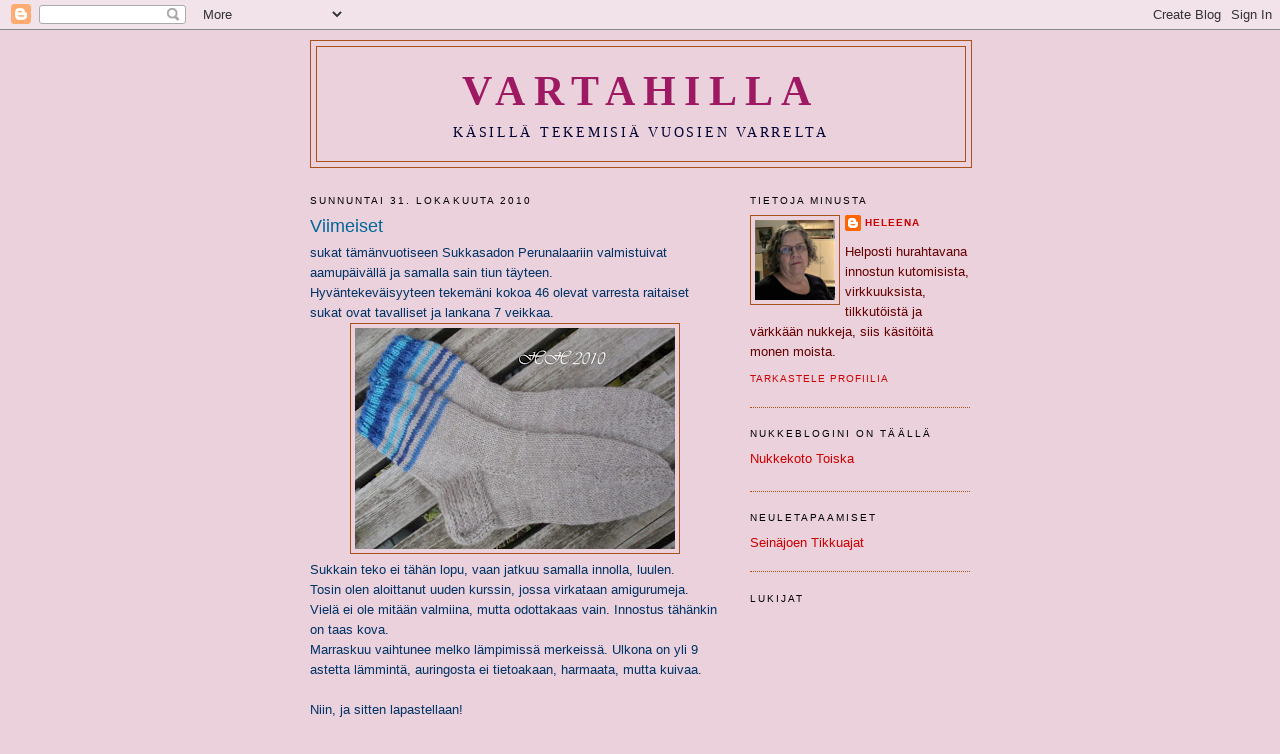

--- FILE ---
content_type: text/html; charset=UTF-8
request_url: https://vartahilla.blogspot.com/2010/10/
body_size: 40085
content:
<!DOCTYPE html>
<html dir='ltr'>
<head>
<link href='https://www.blogger.com/static/v1/widgets/2944754296-widget_css_bundle.css' rel='stylesheet' type='text/css'/>
<meta content='text/html; charset=UTF-8' http-equiv='Content-Type'/>
<meta content='blogger' name='generator'/>
<link href='https://vartahilla.blogspot.com/favicon.ico' rel='icon' type='image/x-icon'/>
<link href='http://vartahilla.blogspot.com/2010/10/' rel='canonical'/>
<link rel="alternate" type="application/atom+xml" title="Vartahilla - Atom" href="https://vartahilla.blogspot.com/feeds/posts/default" />
<link rel="alternate" type="application/rss+xml" title="Vartahilla - RSS" href="https://vartahilla.blogspot.com/feeds/posts/default?alt=rss" />
<link rel="service.post" type="application/atom+xml" title="Vartahilla - Atom" href="https://www.blogger.com/feeds/3426231184462619752/posts/default" />
<!--Can't find substitution for tag [blog.ieCssRetrofitLinks]-->
<meta content='http://vartahilla.blogspot.com/2010/10/' property='og:url'/>
<meta content='Vartahilla' property='og:title'/>
<meta content='Käsillä tekemisiä vuosien varrelta' property='og:description'/>
<title>Vartahilla: lokakuuta 2010</title>
<style id='page-skin-1' type='text/css'><!--
/*
-----------------------------------------------
Blogger Template Style
Name:     Minima
Date:     26 Feb 2004
Updated by: Blogger Team
----------------------------------------------- */
/* Use this with templates/template-twocol.html */
body {
background:#ead1dc;
margin:0;
color:#003366;
font:x-small Georgia Serif;
font-size/* */:/**/small;
font-size: /**/small;
text-align: center;
}
a:link {
color:#cc0000;
text-decoration:none;
}
a:visited {
color:#006699;
text-decoration:none;
}
a:hover {
color:#006699;
text-decoration:underline;
}
a img {
border-width:0;
}
/* Header
-----------------------------------------------
*/
#header-wrapper {
width:660px;
margin:0 auto 10px;
border:1px solid #a9501b;
}
#header-inner {
background-position: center;
margin-left: auto;
margin-right: auto;
}
#header {
margin: 5px;
border: 1px solid #a9501b;
text-align: center;
color:#9D1961;
}
#header h1 {
margin:5px 5px 0;
padding:15px 20px .25em;
line-height:1.2em;
text-transform:uppercase;
letter-spacing:.2em;
font: normal bold 322% Georgia, Times, serif;
}
#header a {
color:#9D1961;
text-decoration:none;
}
#header a:hover {
color:#9D1961;
}
#header .description {
margin:0 5px 5px;
padding:0 20px 15px;
max-width:700px;
text-transform:uppercase;
letter-spacing:.2em;
line-height: 1.4em;
font: normal normal 105% Georgia, Times, serif;
color: #000033;
}
#header img {
margin-left: auto;
margin-right: auto;
}
/* Outer-Wrapper
----------------------------------------------- */
#outer-wrapper {
width: 660px;
margin:0 auto;
padding:10px;
text-align:left;
font: normal normal 100% Arial, sans-serif;
}
#main-wrapper {
width: 410px;
float: left;
word-wrap: break-word; /* fix for long text breaking sidebar float in IE */
overflow: hidden;     /* fix for long non-text content breaking IE sidebar float */
}
#sidebar-wrapper {
width: 220px;
float: right;
word-wrap: break-word; /* fix for long text breaking sidebar float in IE */
overflow: hidden;      /* fix for long non-text content breaking IE sidebar float */
}
/* Headings
----------------------------------------------- */
h2 {
margin:1.5em 0 .75em;
font:normal normal 78% 'Trebuchet MS',Trebuchet,Arial,Verdana,Sans-serif;
line-height: 1.4em;
text-transform:uppercase;
letter-spacing:.2em;
color:#000000;
}
/* Posts
-----------------------------------------------
*/
h2.date-header {
margin:1.5em 0 .5em;
}
.post {
margin:.5em 0 1.5em;
border-bottom:1px dotted #a9501b;
padding-bottom:1.5em;
}
.post h3 {
margin:.25em 0 0;
padding:0 0 4px;
font-size:140%;
font-weight:normal;
line-height:1.4em;
color:#006699;
}
.post h3 a, .post h3 a:visited, .post h3 strong {
display:block;
text-decoration:none;
color:#006699;
font-weight:normal;
}
.post h3 strong, .post h3 a:hover {
color:#003366;
}
.post-body {
margin:0 0 .75em;
line-height:1.6em;
}
.post-body blockquote {
line-height:1.3em;
}
.post-footer {
margin: .75em 0;
color:#000000;
text-transform:uppercase;
letter-spacing:.1em;
font: normal normal 78% 'Trebuchet MS', Trebuchet, Arial, Verdana, Sans-serif;
line-height: 1.4em;
}
.comment-link {
margin-left:.6em;
}
.post img, table.tr-caption-container {
padding:4px;
border:1px solid #a9501b;
}
.tr-caption-container img {
border: none;
padding: 0;
}
.post blockquote {
margin:1em 20px;
}
.post blockquote p {
margin:.75em 0;
}
/* Comments
----------------------------------------------- */
#comments h4 {
margin:1em 0;
font-weight: bold;
line-height: 1.4em;
text-transform:uppercase;
letter-spacing:.2em;
color: #000000;
}
#comments-block {
margin:1em 0 1.5em;
line-height:1.6em;
}
#comments-block .comment-author {
margin:.5em 0;
}
#comments-block .comment-body {
margin:.25em 0 0;
}
#comments-block .comment-footer {
margin:-.25em 0 2em;
line-height: 1.4em;
text-transform:uppercase;
letter-spacing:.1em;
}
#comments-block .comment-body p {
margin:0 0 .75em;
}
.deleted-comment {
font-style:italic;
color:gray;
}
#blog-pager-newer-link {
float: left;
}
#blog-pager-older-link {
float: right;
}
#blog-pager {
text-align: center;
}
.feed-links {
clear: both;
line-height: 2.5em;
}
/* Sidebar Content
----------------------------------------------- */
.sidebar {
color: #660000;
line-height: 1.5em;
}
.sidebar ul {
list-style:none;
margin:0 0 0;
padding:0 0 0;
}
.sidebar li {
margin:0;
padding-top:0;
padding-right:0;
padding-bottom:.25em;
padding-left:15px;
text-indent:-15px;
line-height:1.5em;
}
.sidebar .widget, .main .widget {
border-bottom:1px dotted #a9501b;
margin:0 0 1.5em;
padding:0 0 1.5em;
}
.main .Blog {
border-bottom-width: 0;
}
/* Profile
----------------------------------------------- */
.profile-img {
float: left;
margin-top: 0;
margin-right: 5px;
margin-bottom: 5px;
margin-left: 0;
padding: 4px;
border: 1px solid #a9501b;
}
.profile-data {
margin:0;
text-transform:uppercase;
letter-spacing:.1em;
font: normal normal 78% 'Trebuchet MS', Trebuchet, Arial, Verdana, Sans-serif;
color: #000000;
font-weight: bold;
line-height: 1.6em;
}
.profile-datablock {
margin:.5em 0 .5em;
}
.profile-textblock {
margin: 0.5em 0;
line-height: 1.6em;
}
.profile-link {
font: normal normal 78% 'Trebuchet MS', Trebuchet, Arial, Verdana, Sans-serif;
text-transform: uppercase;
letter-spacing: .1em;
}
/* Footer
----------------------------------------------- */
#footer {
width:660px;
clear:both;
margin:0 auto;
padding-top:15px;
line-height: 1.6em;
text-transform:uppercase;
letter-spacing:.1em;
text-align: center;
}

--></style>
<link href='https://www.blogger.com/dyn-css/authorization.css?targetBlogID=3426231184462619752&amp;zx=feeb23d5-59ff-4ba4-a565-23c2d91051e5' media='none' onload='if(media!=&#39;all&#39;)media=&#39;all&#39;' rel='stylesheet'/><noscript><link href='https://www.blogger.com/dyn-css/authorization.css?targetBlogID=3426231184462619752&amp;zx=feeb23d5-59ff-4ba4-a565-23c2d91051e5' rel='stylesheet'/></noscript>
<meta name='google-adsense-platform-account' content='ca-host-pub-1556223355139109'/>
<meta name='google-adsense-platform-domain' content='blogspot.com'/>

</head>
<body>
<div class='navbar section' id='navbar'><div class='widget Navbar' data-version='1' id='Navbar1'><script type="text/javascript">
    function setAttributeOnload(object, attribute, val) {
      if(window.addEventListener) {
        window.addEventListener('load',
          function(){ object[attribute] = val; }, false);
      } else {
        window.attachEvent('onload', function(){ object[attribute] = val; });
      }
    }
  </script>
<div id="navbar-iframe-container"></div>
<script type="text/javascript" src="https://apis.google.com/js/platform.js"></script>
<script type="text/javascript">
      gapi.load("gapi.iframes:gapi.iframes.style.bubble", function() {
        if (gapi.iframes && gapi.iframes.getContext) {
          gapi.iframes.getContext().openChild({
              url: 'https://www.blogger.com/navbar/3426231184462619752?origin\x3dhttps://vartahilla.blogspot.com',
              where: document.getElementById("navbar-iframe-container"),
              id: "navbar-iframe"
          });
        }
      });
    </script><script type="text/javascript">
(function() {
var script = document.createElement('script');
script.type = 'text/javascript';
script.src = '//pagead2.googlesyndication.com/pagead/js/google_top_exp.js';
var head = document.getElementsByTagName('head')[0];
if (head) {
head.appendChild(script);
}})();
</script>
</div></div>
<div id='outer-wrapper'><div id='wrap2'>
<!-- skip links for text browsers -->
<span id='skiplinks' style='display:none;'>
<a href='#main'>skip to main </a> |
      <a href='#sidebar'>skip to sidebar</a>
</span>
<div id='header-wrapper'>
<div class='header section' id='header'><div class='widget Header' data-version='1' id='Header1'>
<div id='header-inner'>
<div class='titlewrapper'>
<h1 class='title'>
<a href='https://vartahilla.blogspot.com/'>
Vartahilla
</a>
</h1>
</div>
<div class='descriptionwrapper'>
<p class='description'><span>Käsillä tekemisiä vuosien varrelta</span></p>
</div>
</div>
</div></div>
</div>
<div id='content-wrapper'>
<div id='crosscol-wrapper' style='text-align:center'>
<div class='crosscol no-items section' id='crosscol'></div>
</div>
<div id='main-wrapper'>
<div class='main section' id='main'><div class='widget Blog' data-version='1' id='Blog1'>
<div class='blog-posts hfeed'>

          <div class="date-outer">
        
<h2 class='date-header'><span>sunnuntai 31. lokakuuta 2010</span></h2>

          <div class="date-posts">
        
<div class='post-outer'>
<div class='post hentry uncustomized-post-template' itemprop='blogPost' itemscope='itemscope' itemtype='http://schema.org/BlogPosting'>
<meta content='https://blogger.googleusercontent.com/img/b/R29vZ2xl/AVvXsEjKQZiVEGSD8VUqA5X7-8Q_gyp_EwAetXWIQrnFpF2WXfArhwj5yBJZTOe5mhPKG1tpEsErvVibtF7Mf2extFtH4jyw3dJiY8cUC1ru38Rb-EZ1e749yKW4SBBBFFNJGY9555CpQxU5Mew/s320/Siniraitasukat+004.jpg' itemprop='image_url'/>
<meta content='3426231184462619752' itemprop='blogId'/>
<meta content='9101736251357190951' itemprop='postId'/>
<a name='9101736251357190951'></a>
<h3 class='post-title entry-title' itemprop='name'>
<a href='https://vartahilla.blogspot.com/2010/10/viimeiset.html'>Viimeiset</a>
</h3>
<div class='post-header'>
<div class='post-header-line-1'></div>
</div>
<div class='post-body entry-content' id='post-body-9101736251357190951' itemprop='description articleBody'>
sukat tämänvuotiseen Sukkasadon Perunalaariin valmistuivat aamupäivällä ja samalla sain tiun täyteen.<br />
Hyväntekeväisyyteen tekemäni kokoa 46 olevat varresta raitaiset sukat ovat tavalliset ja lankana 7 veikkaa.<br />
<div class="separator" style="clear: both; text-align: center;"><a href="https://blogger.googleusercontent.com/img/b/R29vZ2xl/AVvXsEjKQZiVEGSD8VUqA5X7-8Q_gyp_EwAetXWIQrnFpF2WXfArhwj5yBJZTOe5mhPKG1tpEsErvVibtF7Mf2extFtH4jyw3dJiY8cUC1ru38Rb-EZ1e749yKW4SBBBFFNJGY9555CpQxU5Mew/s1600/Siniraitasukat+004.jpg" imageanchor="1" style="margin-left: 1em; margin-right: 1em;"><img border="0" height="221" src="https://blogger.googleusercontent.com/img/b/R29vZ2xl/AVvXsEjKQZiVEGSD8VUqA5X7-8Q_gyp_EwAetXWIQrnFpF2WXfArhwj5yBJZTOe5mhPKG1tpEsErvVibtF7Mf2extFtH4jyw3dJiY8cUC1ru38Rb-EZ1e749yKW4SBBBFFNJGY9555CpQxU5Mew/s320/Siniraitasukat+004.jpg" width="320" /></a></div>Sukkain teko ei tähän lopu, vaan jatkuu samalla innolla, luulen.<br />
Tosin olen aloittanut uuden kurssin, jossa virkataan amigurumeja. Vielä ei ole mitään valmiina, mutta odottakaas vain. Innostus tähänkin on taas kova.<br />
Marraskuu vaihtunee melko lämpimissä merkeissä. Ulkona on yli 9 astetta lämmintä, auringosta ei tietoakaan, harmaata, mutta kuivaa.<br />
<br />
Niin, ja sitten lapastellaan!
<div style='clear: both;'></div>
</div>
<div class='post-footer'>
<div class='post-footer-line post-footer-line-1'>
<span class='post-author vcard'>
Lähettänyt
<span class='fn' itemprop='author' itemscope='itemscope' itemtype='http://schema.org/Person'>
<meta content='https://www.blogger.com/profile/13425770873849296090' itemprop='url'/>
<a class='g-profile' href='https://www.blogger.com/profile/13425770873849296090' rel='author' title='author profile'>
<span itemprop='name'>Heleena</span>
</a>
</span>
</span>
<span class='post-timestamp'>
klo
<meta content='http://vartahilla.blogspot.com/2010/10/viimeiset.html' itemprop='url'/>
<a class='timestamp-link' href='https://vartahilla.blogspot.com/2010/10/viimeiset.html' rel='bookmark' title='permanent link'><abbr class='published' itemprop='datePublished' title='2010-10-31T13:03:00+02:00'>13.03</abbr></a>
</span>
<span class='post-comment-link'>
<a class='comment-link' href='https://www.blogger.com/comment/fullpage/post/3426231184462619752/9101736251357190951' onclick='javascript:window.open(this.href, "bloggerPopup", "toolbar=0,location=0,statusbar=1,menubar=0,scrollbars=yes,width=640,height=500"); return false;'>
2 kommenttia:
  </a>
</span>
<span class='post-icons'>
<span class='item-control blog-admin pid-2002348007'>
<a href='https://www.blogger.com/post-edit.g?blogID=3426231184462619752&postID=9101736251357190951&from=pencil' title='Muokkaa tekstiä'>
<img alt='' class='icon-action' height='18' src='https://resources.blogblog.com/img/icon18_edit_allbkg.gif' width='18'/>
</a>
</span>
</span>
<div class='post-share-buttons goog-inline-block'>
</div>
</div>
<div class='post-footer-line post-footer-line-2'>
<span class='post-labels'>
Tunnisteet:
<a href='https://vartahilla.blogspot.com/search/label/Perunalaari' rel='tag'>Perunalaari</a>,
<a href='https://vartahilla.blogspot.com/search/label/Sukat' rel='tag'>Sukat</a>,
<a href='https://vartahilla.blogspot.com/search/label/valmiit%2010' rel='tag'>valmiit 10</a>
</span>
</div>
<div class='post-footer-line post-footer-line-3'>
<span class='post-location'>
</span>
</div>
</div>
</div>
</div>

          </div></div>
        

          <div class="date-outer">
        
<h2 class='date-header'><span>lauantai 30. lokakuuta 2010</span></h2>

          <div class="date-posts">
        
<div class='post-outer'>
<div class='post hentry uncustomized-post-template' itemprop='blogPost' itemscope='itemscope' itemtype='http://schema.org/BlogPosting'>
<meta content='https://blogger.googleusercontent.com/img/b/R29vZ2xl/AVvXsEiUYoxwWuuo4s_IWUPirivwU6g0wxU6npvMzfc6BqjaKtMxFDSatlkQ9_1UdMsIZ-zPBo9wBULl1ChheoNWHRGqEmA-trlm9t2ptxXCWauanr-_Lf0renLCGPcvcY3VK-8-EUGA7_NDwes/s320/Bloggaamatta+029.jpg' itemprop='image_url'/>
<meta content='3426231184462619752' itemprop='blogId'/>
<meta content='8575299384554979690' itemprop='postId'/>
<a name='8575299384554979690'></a>
<h3 class='post-title entry-title' itemprop='name'>
<a href='https://vartahilla.blogspot.com/2010/10/pisaroita.html'>Pisaroita</a>
</h3>
<div class='post-header'>
<div class='post-header-line-1'></div>
</div>
<div class='post-body entry-content' id='post-body-8575299384554979690' itemprop='description articleBody'>
ja&nbsp; 7 asteen verran lämmintä on ollut lokakuun viimeisenä lauantaina eilisen aurinkoisen ja muistoissa kauan säilyvän päivän&nbsp; jälleen.<br />
<a href="https://blogger.googleusercontent.com/img/b/R29vZ2xl/AVvXsEiUYoxwWuuo4s_IWUPirivwU6g0wxU6npvMzfc6BqjaKtMxFDSatlkQ9_1UdMsIZ-zPBo9wBULl1ChheoNWHRGqEmA-trlm9t2ptxXCWauanr-_Lf0renLCGPcvcY3VK-8-EUGA7_NDwes/s1600/Bloggaamatta+029.jpg" style="margin-left: 1em; margin-right: 1em;"><img border="0" height="320" src="https://blogger.googleusercontent.com/img/b/R29vZ2xl/AVvXsEiUYoxwWuuo4s_IWUPirivwU6g0wxU6npvMzfc6BqjaKtMxFDSatlkQ9_1UdMsIZ-zPBo9wBULl1ChheoNWHRGqEmA-trlm9t2ptxXCWauanr-_Lf0renLCGPcvcY3VK-8-EUGA7_NDwes/s320/Bloggaamatta+029.jpg" width="240" /></a><br />
Pisarat<br />
<div class="separator" style="clear: both; text-align: center;"><a href="https://blogger.googleusercontent.com/img/b/R29vZ2xl/AVvXsEi-SRbLcvpZEHDpF2P94NTrjYp8pVYRb-TtF6Pwz1tMOrkHQ3xYn5DySX4SQT1dKlZL8IA2wxwZF6EMZj-EfqUMDWkih4uYSTXEpu5-eupC7jZPkypSNXnZJmFrI21gN-n3AxW8Vny7XhQ/s1600/Bloggaamatta+055.jpg" imageanchor="1" style="margin-left: 1em; margin-right: 1em;"><img border="0" height="240" src="https://blogger.googleusercontent.com/img/b/R29vZ2xl/AVvXsEi-SRbLcvpZEHDpF2P94NTrjYp8pVYRb-TtF6Pwz1tMOrkHQ3xYn5DySX4SQT1dKlZL8IA2wxwZF6EMZj-EfqUMDWkih4uYSTXEpu5-eupC7jZPkypSNXnZJmFrI21gN-n3AxW8Vny7XhQ/s320/Bloggaamatta+055.jpg" width="320" /></a></div>&nbsp;ovat menneen kesän<br />
<div class="separator" style="clear: both; text-align: center;"><a href="https://blogger.googleusercontent.com/img/b/R29vZ2xl/AVvXsEhR9kBz23C3ruVe6nqQdlxrl2-MOzOj7Y3cR3ZIAamxyI1EBZC1-c7T1GvgCZqwUSd9eIHR1ZgW1ALQ_ifbAX4qamd7BW4UatjfdX7wYDnK_uiGjYXZBvXskvpa4e33X45jhnnlpss2Ahs/s1600/Bloggaamatta+045.jpg" imageanchor="1" style="margin-left: 1em; margin-right: 1em;"><img border="0" height="240" src="https://blogger.googleusercontent.com/img/b/R29vZ2xl/AVvXsEhR9kBz23C3ruVe6nqQdlxrl2-MOzOj7Y3cR3ZIAamxyI1EBZC1-c7T1GvgCZqwUSd9eIHR1ZgW1ALQ_ifbAX4qamd7BW4UatjfdX7wYDnK_uiGjYXZBvXskvpa4e33X45jhnnlpss2Ahs/s320/Bloggaamatta+045.jpg" width="320" /></a></div>&nbsp;sateiden jättämiä<br />
<div class="separator" style="clear: both; text-align: center;"><a href="https://blogger.googleusercontent.com/img/b/R29vZ2xl/AVvXsEglXS7VMNa2vDnqtzd0BwrFLwkD85LO6ErtNsF2fAMIwISDI99VvWia37pf6lwvKfTsaG-14O9tuCHtCU9fDOC3VRdaoy0LyptGBLjK3VMNI4gB8l92ez0BaMsGxMLKt2nLbxwK_Yoe2xE/s1600/Bloggaamatta+054.jpg" imageanchor="1" style="margin-left: 1em; margin-right: 1em;"><img border="0" height="240" src="https://blogger.googleusercontent.com/img/b/R29vZ2xl/AVvXsEglXS7VMNa2vDnqtzd0BwrFLwkD85LO6ErtNsF2fAMIwISDI99VvWia37pf6lwvKfTsaG-14O9tuCHtCU9fDOC3VRdaoy0LyptGBLjK3VMNI4gB8l92ez0BaMsGxMLKt2nLbxwK_Yoe2xE/s320/Bloggaamatta+054.jpg" width="320" /></a></div>Sytytellään kynttilöitä valaisemaan tätä pimeyttä!<br />
<div class="separator" style="clear: both; text-align: center;"><a href="https://blogger.googleusercontent.com/img/b/R29vZ2xl/AVvXsEiUYoxwWuuo4s_IWUPirivwU6g0wxU6npvMzfc6BqjaKtMxFDSatlkQ9_1UdMsIZ-zPBo9wBULl1ChheoNWHRGqEmA-trlm9t2ptxXCWauanr-_Lf0renLCGPcvcY3VK-8-EUGA7_NDwes/s1600/Bloggaamatta+029.jpg" imageanchor="1" style="margin-left: 1em; margin-right: 1em;"><br />
</a></div>
<div style='clear: both;'></div>
</div>
<div class='post-footer'>
<div class='post-footer-line post-footer-line-1'>
<span class='post-author vcard'>
Lähettänyt
<span class='fn' itemprop='author' itemscope='itemscope' itemtype='http://schema.org/Person'>
<meta content='https://www.blogger.com/profile/13425770873849296090' itemprop='url'/>
<a class='g-profile' href='https://www.blogger.com/profile/13425770873849296090' rel='author' title='author profile'>
<span itemprop='name'>Heleena</span>
</a>
</span>
</span>
<span class='post-timestamp'>
klo
<meta content='http://vartahilla.blogspot.com/2010/10/pisaroita.html' itemprop='url'/>
<a class='timestamp-link' href='https://vartahilla.blogspot.com/2010/10/pisaroita.html' rel='bookmark' title='permanent link'><abbr class='published' itemprop='datePublished' title='2010-10-30T18:53:00+03:00'>18.53</abbr></a>
</span>
<span class='post-comment-link'>
<a class='comment-link' href='https://www.blogger.com/comment/fullpage/post/3426231184462619752/8575299384554979690' onclick='javascript:window.open(this.href, "bloggerPopup", "toolbar=0,location=0,statusbar=1,menubar=0,scrollbars=yes,width=640,height=500"); return false;'>
3 kommenttia:
  </a>
</span>
<span class='post-icons'>
<span class='item-control blog-admin pid-2002348007'>
<a href='https://www.blogger.com/post-edit.g?blogID=3426231184462619752&postID=8575299384554979690&from=pencil' title='Muokkaa tekstiä'>
<img alt='' class='icon-action' height='18' src='https://resources.blogblog.com/img/icon18_edit_allbkg.gif' width='18'/>
</a>
</span>
</span>
<div class='post-share-buttons goog-inline-block'>
</div>
</div>
<div class='post-footer-line post-footer-line-2'>
<span class='post-labels'>
Tunnisteet:
<a href='https://vartahilla.blogspot.com/search/label/kukat' rel='tag'>kukat</a>
</span>
</div>
<div class='post-footer-line post-footer-line-3'>
<span class='post-location'>
</span>
</div>
</div>
</div>
</div>

          </div></div>
        

          <div class="date-outer">
        
<h2 class='date-header'><span>torstai 28. lokakuuta 2010</span></h2>

          <div class="date-posts">
        
<div class='post-outer'>
<div class='post hentry uncustomized-post-template' itemprop='blogPost' itemscope='itemscope' itemtype='http://schema.org/BlogPosting'>
<meta content='https://blogger.googleusercontent.com/img/b/R29vZ2xl/AVvXsEixxGQAM9gvadZjj1q95DdIueAZ7TtW8EFanFxq7Q_DYgFkyFbblC7ersAU4o0UEpROgRfzbDS13ZnwaLDvFDKAveAyObgRl2tTleLZI0neU-dNg8_jO9X9-WU5qqjHQXbCWbYoBOarM3A/s320/Sinist%C3%A4+007.jpg' itemprop='image_url'/>
<meta content='3426231184462619752' itemprop='blogId'/>
<meta content='2062117386623009047' itemprop='postId'/>
<a name='2062117386623009047'></a>
<h3 class='post-title entry-title' itemprop='name'>
<a href='https://vartahilla.blogspot.com/2010/10/turkoosia-torstaita.html'>Turkoosia torstaita</a>
</h3>
<div class='post-header'>
<div class='post-header-line-1'></div>
</div>
<div class='post-body entry-content' id='post-body-2062117386623009047' itemprop='description articleBody'>
toivotan raitasukkain myötä. Näiden järjestysnumero on 19 ja siihen määrään sisältyy 4 paria tossuja. Sukkasadon 2 kuukautta kestävä kampanja-aika päättyy ensi sunnuntaina. Olen kutonut satoa <a href="http://perunalaari.blogspot.com/">Perunalaariin</a>&nbsp; ja&nbsp; kaikka tämän tempauksen aikana tekemäni sukat löytyvät tuolla oikealla&nbsp; tunnisteella Perunalaari.&nbsp; Lanka on 7-veikkan Raitaa suoraan kerältä, hyvin tavalliset, kokoa 42 ja kohteena hyväntekeväisyys.<br />
<div class="separator" style="clear: both; text-align: center;"><a href="https://blogger.googleusercontent.com/img/b/R29vZ2xl/AVvXsEixxGQAM9gvadZjj1q95DdIueAZ7TtW8EFanFxq7Q_DYgFkyFbblC7ersAU4o0UEpROgRfzbDS13ZnwaLDvFDKAveAyObgRl2tTleLZI0neU-dNg8_jO9X9-WU5qqjHQXbCWbYoBOarM3A/s1600/Sinist%C3%A4+007.jpg" imageanchor="1" style="margin-left: 1em; margin-right: 1em;"><img border="0" height="251" src="https://blogger.googleusercontent.com/img/b/R29vZ2xl/AVvXsEixxGQAM9gvadZjj1q95DdIueAZ7TtW8EFanFxq7Q_DYgFkyFbblC7ersAU4o0UEpROgRfzbDS13ZnwaLDvFDKAveAyObgRl2tTleLZI0neU-dNg8_jO9X9-WU5qqjHQXbCWbYoBOarM3A/s320/Sinist%C3%A4+007.jpg" width="320" /> </a></div>Loppukiri on alkanut ja vielä on toiveissa ehtiä kutomaan yhdet, että saisin tiun täyteen.<br />
Yön aikana satanut vesi on vienyt&nbsp; lumet ja jäinen pihamaa on sulanut.
<div style='clear: both;'></div>
</div>
<div class='post-footer'>
<div class='post-footer-line post-footer-line-1'>
<span class='post-author vcard'>
Lähettänyt
<span class='fn' itemprop='author' itemscope='itemscope' itemtype='http://schema.org/Person'>
<meta content='https://www.blogger.com/profile/13425770873849296090' itemprop='url'/>
<a class='g-profile' href='https://www.blogger.com/profile/13425770873849296090' rel='author' title='author profile'>
<span itemprop='name'>Heleena</span>
</a>
</span>
</span>
<span class='post-timestamp'>
klo
<meta content='http://vartahilla.blogspot.com/2010/10/turkoosia-torstaita.html' itemprop='url'/>
<a class='timestamp-link' href='https://vartahilla.blogspot.com/2010/10/turkoosia-torstaita.html' rel='bookmark' title='permanent link'><abbr class='published' itemprop='datePublished' title='2010-10-28T14:19:00+03:00'>14.19</abbr></a>
</span>
<span class='post-comment-link'>
<a class='comment-link' href='https://www.blogger.com/comment/fullpage/post/3426231184462619752/2062117386623009047' onclick='javascript:window.open(this.href, "bloggerPopup", "toolbar=0,location=0,statusbar=1,menubar=0,scrollbars=yes,width=640,height=500"); return false;'>
3 kommenttia:
  </a>
</span>
<span class='post-icons'>
<span class='item-control blog-admin pid-2002348007'>
<a href='https://www.blogger.com/post-edit.g?blogID=3426231184462619752&postID=2062117386623009047&from=pencil' title='Muokkaa tekstiä'>
<img alt='' class='icon-action' height='18' src='https://resources.blogblog.com/img/icon18_edit_allbkg.gif' width='18'/>
</a>
</span>
</span>
<div class='post-share-buttons goog-inline-block'>
</div>
</div>
<div class='post-footer-line post-footer-line-2'>
<span class='post-labels'>
Tunnisteet:
<a href='https://vartahilla.blogspot.com/search/label/Perunalaari' rel='tag'>Perunalaari</a>,
<a href='https://vartahilla.blogspot.com/search/label/Sukat' rel='tag'>Sukat</a>,
<a href='https://vartahilla.blogspot.com/search/label/valmiit%2010' rel='tag'>valmiit 10</a>
</span>
</div>
<div class='post-footer-line post-footer-line-3'>
<span class='post-location'>
</span>
</div>
</div>
</div>
</div>

          </div></div>
        

          <div class="date-outer">
        
<h2 class='date-header'><span>tiistai 26. lokakuuta 2010</span></h2>

          <div class="date-posts">
        
<div class='post-outer'>
<div class='post hentry uncustomized-post-template' itemprop='blogPost' itemscope='itemscope' itemtype='http://schema.org/BlogPosting'>
<meta content='https://blogger.googleusercontent.com/img/b/R29vZ2xl/AVvXsEia4uxGo1EH1J6QIV1ev5I_3tDyR0QpGu3tvKDPOWkzkzzD0tAUjP0taKI8h2sJQZ8Xa1bcAco2YlE0DcvqeHTPH-16Jl0JIjz13Bv_cqyC4IMgzj1JkcckOuXNw0-o4e_2_u0j_YhhnKY/s320/Raita3+043.jpg' itemprop='image_url'/>
<meta content='3426231184462619752' itemprop='blogId'/>
<meta content='5859780243071212186' itemprop='postId'/>
<a name='5859780243071212186'></a>
<h3 class='post-title entry-title' itemprop='name'>
<a href='https://vartahilla.blogspot.com/2010/10/satoa-keraan.html'>Satoa kerään</a>
</h3>
<div class='post-header'>
<div class='post-header-line-1'></div>
</div>
<div class='post-body entry-content' id='post-body-5859780243071212186' itemprop='description articleBody'>
sukkain muodossa Perunalaariin vielä tämän viikon ajan ja&nbsp; sama raitateema jatkuu....<br />
Lanka on 7-veikkaa, koko 36-37 ja nämäkin menevät hyväntekeväisyyteen oman kaupungin lapsi- ja nuorisotyöhön.<br />
<div class="separator" style="clear: both; text-align: center;"><a href="https://blogger.googleusercontent.com/img/b/R29vZ2xl/AVvXsEia4uxGo1EH1J6QIV1ev5I_3tDyR0QpGu3tvKDPOWkzkzzD0tAUjP0taKI8h2sJQZ8Xa1bcAco2YlE0DcvqeHTPH-16Jl0JIjz13Bv_cqyC4IMgzj1JkcckOuXNw0-o4e_2_u0j_YhhnKY/s1600/Raita3+043.jpg" imageanchor="1" style="margin-left: 1em; margin-right: 1em;"><img border="0" height="240" src="https://blogger.googleusercontent.com/img/b/R29vZ2xl/AVvXsEia4uxGo1EH1J6QIV1ev5I_3tDyR0QpGu3tvKDPOWkzkzzD0tAUjP0taKI8h2sJQZ8Xa1bcAco2YlE0DcvqeHTPH-16Jl0JIjz13Bv_cqyC4IMgzj1JkcckOuXNw0-o4e_2_u0j_YhhnKY/s320/Raita3+043.jpg" width="320" /></a></div>Ruusuni tänään<br />
<div class="separator" style="clear: both; text-align: center;"><a href="https://blogger.googleusercontent.com/img/b/R29vZ2xl/AVvXsEjuYFEQBiUwDjFhpXKfkN0oIusiJDHwtZTRXVhK2dnDbLdSwB0Ul9mgVcB2hWwmlC5KUmM2JHgC1ifqEzMOCy5NLjaQWQWqaKBg0kfClo5oaNtW4inLB3_pjP7YbYfdVS_7PuZc3lnWtYo/s1600/Raita3+046.jpg" imageanchor="1" style="margin-left: 1em; margin-right: 1em;"><img border="0" height="320" src="https://blogger.googleusercontent.com/img/b/R29vZ2xl/AVvXsEjuYFEQBiUwDjFhpXKfkN0oIusiJDHwtZTRXVhK2dnDbLdSwB0Ul9mgVcB2hWwmlC5KUmM2JHgC1ifqEzMOCy5NLjaQWQWqaKBg0kfClo5oaNtW4inLB3_pjP7YbYfdVS_7PuZc3lnWtYo/s320/Raita3+046.jpg" width="266" /></a></div><br />
Pyry,pyry, pyry hei, mistä tulit sinä tänne?
<div style='clear: both;'></div>
</div>
<div class='post-footer'>
<div class='post-footer-line post-footer-line-1'>
<span class='post-author vcard'>
Lähettänyt
<span class='fn' itemprop='author' itemscope='itemscope' itemtype='http://schema.org/Person'>
<meta content='https://www.blogger.com/profile/13425770873849296090' itemprop='url'/>
<a class='g-profile' href='https://www.blogger.com/profile/13425770873849296090' rel='author' title='author profile'>
<span itemprop='name'>Heleena</span>
</a>
</span>
</span>
<span class='post-timestamp'>
klo
<meta content='http://vartahilla.blogspot.com/2010/10/satoa-keraan.html' itemprop='url'/>
<a class='timestamp-link' href='https://vartahilla.blogspot.com/2010/10/satoa-keraan.html' rel='bookmark' title='permanent link'><abbr class='published' itemprop='datePublished' title='2010-10-26T10:22:00+03:00'>10.22</abbr></a>
</span>
<span class='post-comment-link'>
<a class='comment-link' href='https://www.blogger.com/comment/fullpage/post/3426231184462619752/5859780243071212186' onclick='javascript:window.open(this.href, "bloggerPopup", "toolbar=0,location=0,statusbar=1,menubar=0,scrollbars=yes,width=640,height=500"); return false;'>
6 kommenttia:
  </a>
</span>
<span class='post-icons'>
<span class='item-control blog-admin pid-2002348007'>
<a href='https://www.blogger.com/post-edit.g?blogID=3426231184462619752&postID=5859780243071212186&from=pencil' title='Muokkaa tekstiä'>
<img alt='' class='icon-action' height='18' src='https://resources.blogblog.com/img/icon18_edit_allbkg.gif' width='18'/>
</a>
</span>
</span>
<div class='post-share-buttons goog-inline-block'>
</div>
</div>
<div class='post-footer-line post-footer-line-2'>
<span class='post-labels'>
Tunnisteet:
<a href='https://vartahilla.blogspot.com/search/label/kukat' rel='tag'>kukat</a>,
<a href='https://vartahilla.blogspot.com/search/label/Perunalaari' rel='tag'>Perunalaari</a>,
<a href='https://vartahilla.blogspot.com/search/label/Sukat' rel='tag'>Sukat</a>,
<a href='https://vartahilla.blogspot.com/search/label/valmiit%2010' rel='tag'>valmiit 10</a>
</span>
</div>
<div class='post-footer-line post-footer-line-3'>
<span class='post-location'>
</span>
</div>
</div>
</div>
</div>

          </div></div>
        

          <div class="date-outer">
        
<h2 class='date-header'><span>maanantai 25. lokakuuta 2010</span></h2>

          <div class="date-posts">
        
<div class='post-outer'>
<div class='post hentry uncustomized-post-template' itemprop='blogPost' itemscope='itemscope' itemtype='http://schema.org/BlogPosting'>
<meta content='https://blogger.googleusercontent.com/img/b/R29vZ2xl/AVvXsEj8iQzl0jBFm1AajZDgwuMXfhveqEXQCIZw6NrAxmyvD5miij3BZCFUGyFaKE0-kGHWmIBX6hUtZUcBYKzd3ghQYwZDiUx-n8Ier5PQYMcEImcNU_370syBbmJlmwCmDDNWXqNv989GVXg/s320/Lunta+010.jpg' itemprop='image_url'/>
<meta content='3426231184462619752' itemprop='blogId'/>
<meta content='2972430087975288278' itemprop='postId'/>
<a name='2972430087975288278'></a>
<h3 class='post-title entry-title' itemprop='name'>
<a href='https://vartahilla.blogspot.com/2010/10/pysyvaa.html'>Pysyvää.....</a>
</h3>
<div class='post-header'>
<div class='post-header-line-1'></div>
</div>
<div class='post-body entry-content' id='post-body-2972430087975288278' itemprop='description articleBody'>
vai ei, mutta vielä pihamaa on valkoinen. Lauantaina&nbsp; aamulla 23.10. herättiin talveen. <br />
<a href="https://blogger.googleusercontent.com/img/b/R29vZ2xl/AVvXsEj8iQzl0jBFm1AajZDgwuMXfhveqEXQCIZw6NrAxmyvD5miij3BZCFUGyFaKE0-kGHWmIBX6hUtZUcBYKzd3ghQYwZDiUx-n8Ier5PQYMcEImcNU_370syBbmJlmwCmDDNWXqNv989GVXg/s1600/Lunta+010.jpg" imageanchor="1" style="clear: left; float: left; margin-bottom: 1em; margin-right: 1em;"><img border="0" height="320" src="https://blogger.googleusercontent.com/img/b/R29vZ2xl/AVvXsEj8iQzl0jBFm1AajZDgwuMXfhveqEXQCIZw6NrAxmyvD5miij3BZCFUGyFaKE0-kGHWmIBX6hUtZUcBYKzd3ghQYwZDiUx-n8Ier5PQYMcEImcNU_370syBbmJlmwCmDDNWXqNv989GVXg/s320/Lunta+010.jpg" width="240" /></a><br />
<br />
<br />
<br />
<br />
<br />
<br />
<br />
<br />
<br />
<br />
<br />
<br />
<br />
<br />
<br />
<br />
<br />
Jäljet lumessa ovat Tutan astelemat jäljet.<br />
<div class="separator" style="clear: both; text-align: center;"><a href="https://blogger.googleusercontent.com/img/b/R29vZ2xl/AVvXsEgvBslPW0zr5G6unw7lUCL51G0k5mYAkkZVzA_hauFzJtlJgLPaq3HH21aPLmcXJ_xi8VjhHZg4_Rd9lQ2vI0JGYHfMlUPr8vbOz_vbFMZh3iG0Jy2D94RUtd-JavfNM_mN8vCAqyUchak/s1600/Lunta+008.jpg" imageanchor="1" style="clear: left; float: left; margin-bottom: 1em; margin-right: 1em;"><img border="0" height="200" src="https://blogger.googleusercontent.com/img/b/R29vZ2xl/AVvXsEgvBslPW0zr5G6unw7lUCL51G0k5mYAkkZVzA_hauFzJtlJgLPaq3HH21aPLmcXJ_xi8VjhHZg4_Rd9lQ2vI0JGYHfMlUPr8vbOz_vbFMZh3iG0Jy2D94RUtd-JavfNM_mN8vCAqyUchak/s200/Lunta+008.jpg" width="150" /></a></div><br />
<br />
<br />
<br />
<br />
<br />
<br />
<br />
<br />
<br />
<br />
Miniruusuni on melkein peittynyt.....<br />
<div class="separator" style="clear: both; text-align: center;"></div><img border="0" height="320" src="https://blogger.googleusercontent.com/img/b/R29vZ2xl/AVvXsEi55p-yWNcr1rzB4EMM7KmcDqwlS7wQeM0SLlvokyUf9s-T3YGQqWZDPfwZAnXTztH6HH8RwHOivlS2jbx9TTaF064Q5eyTGBTVerWsN_I2kXHFnox624caZrDSZtAAuRyOMTzsfjzv_2o/s320/Lunta+005.jpg" width="240" /><br />
<a href="https://blogger.googleusercontent.com/img/b/R29vZ2xl/AVvXsEi55p-yWNcr1rzB4EMM7KmcDqwlS7wQeM0SLlvokyUf9s-T3YGQqWZDPfwZAnXTztH6HH8RwHOivlS2jbx9TTaF064Q5eyTGBTVerWsN_I2kXHFnox624caZrDSZtAAuRyOMTzsfjzv_2o/s1600/Lunta+005.jpg" style="margin-left: 1em; margin-right: 1em;"></a><br />
Hyvää alkanutta viikkoa!
<div style='clear: both;'></div>
</div>
<div class='post-footer'>
<div class='post-footer-line post-footer-line-1'>
<span class='post-author vcard'>
Lähettänyt
<span class='fn' itemprop='author' itemscope='itemscope' itemtype='http://schema.org/Person'>
<meta content='https://www.blogger.com/profile/13425770873849296090' itemprop='url'/>
<a class='g-profile' href='https://www.blogger.com/profile/13425770873849296090' rel='author' title='author profile'>
<span itemprop='name'>Heleena</span>
</a>
</span>
</span>
<span class='post-timestamp'>
klo
<meta content='http://vartahilla.blogspot.com/2010/10/pysyvaa.html' itemprop='url'/>
<a class='timestamp-link' href='https://vartahilla.blogspot.com/2010/10/pysyvaa.html' rel='bookmark' title='permanent link'><abbr class='published' itemprop='datePublished' title='2010-10-25T14:22:00+03:00'>14.22</abbr></a>
</span>
<span class='post-comment-link'>
<a class='comment-link' href='https://www.blogger.com/comment/fullpage/post/3426231184462619752/2972430087975288278' onclick='javascript:window.open(this.href, "bloggerPopup", "toolbar=0,location=0,statusbar=1,menubar=0,scrollbars=yes,width=640,height=500"); return false;'>
2 kommenttia:
  </a>
</span>
<span class='post-icons'>
<span class='item-control blog-admin pid-2002348007'>
<a href='https://www.blogger.com/post-edit.g?blogID=3426231184462619752&postID=2972430087975288278&from=pencil' title='Muokkaa tekstiä'>
<img alt='' class='icon-action' height='18' src='https://resources.blogblog.com/img/icon18_edit_allbkg.gif' width='18'/>
</a>
</span>
</span>
<div class='post-share-buttons goog-inline-block'>
</div>
</div>
<div class='post-footer-line post-footer-line-2'>
<span class='post-labels'>
Tunnisteet:
<a href='https://vartahilla.blogspot.com/search/label/kukat' rel='tag'>kukat</a>,
<a href='https://vartahilla.blogspot.com/search/label/muu' rel='tag'>muu</a>
</span>
</div>
<div class='post-footer-line post-footer-line-3'>
<span class='post-location'>
</span>
</div>
</div>
</div>
</div>

          </div></div>
        

          <div class="date-outer">
        
<h2 class='date-header'><span>sunnuntai 24. lokakuuta 2010</span></h2>

          <div class="date-posts">
        
<div class='post-outer'>
<div class='post hentry uncustomized-post-template' itemprop='blogPost' itemscope='itemscope' itemtype='http://schema.org/BlogPosting'>
<meta content='https://blogger.googleusercontent.com/img/b/R29vZ2xl/AVvXsEgr-j4z6gy5cLv2wvHbATGqRZeyaxLj9NsVA3Yoo3kcNWNhDKVn7xTX_Mj-YpjneqdHUoHiSjtWCgepDggrgzmTxIZ2BjJESBoj40zqb0hrutA7UHSv2gbFVu0TzEKgoo2v46QoVEVkLhk/s320/Lunta+021.jpg' itemprop='image_url'/>
<meta content='3426231184462619752' itemprop='blogId'/>
<meta content='5233986878997854787' itemprop='postId'/>
<a name='5233986878997854787'></a>
<h3 class='post-title entry-title' itemprop='name'>
<a href='https://vartahilla.blogspot.com/2010/10/pienehkoa.html'>Pienehköä</a>
</h3>
<div class='post-header'>
<div class='post-header-line-1'></div>
</div>
<div class='post-body entry-content' id='post-body-5233986878997854787' itemprop='description articleBody'>
sukkaa vaihteeksi. Koko noin 30-31, edellisten sukkain tapaan. Ja lähtevät täyttämään Sukkasadon Perunalaaria&nbsp; ja myöhemmin kotimaan johonkin hyväntekeväisyyskohteeseen.Näiden järjestysnumero on 17.&nbsp; Innostusta riittää vaikka miten, mutta viikko on lyhyt aika ja ensiviikolle on joka illalle oma harrastuspiirinsä varattuna. Toivon ehtiväni vielä yhdet, ehkä kahdet, kolmannet olisi jo ... hui......<br />
<div class="separator" style="clear: both; text-align: center;"><a href="https://blogger.googleusercontent.com/img/b/R29vZ2xl/AVvXsEgr-j4z6gy5cLv2wvHbATGqRZeyaxLj9NsVA3Yoo3kcNWNhDKVn7xTX_Mj-YpjneqdHUoHiSjtWCgepDggrgzmTxIZ2BjJESBoj40zqb0hrutA7UHSv2gbFVu0TzEKgoo2v46QoVEVkLhk/s1600/Lunta+021.jpg" imageanchor="1" style="margin-left: 1em; margin-right: 1em;"><img border="0" height="225" src="https://blogger.googleusercontent.com/img/b/R29vZ2xl/AVvXsEgr-j4z6gy5cLv2wvHbATGqRZeyaxLj9NsVA3Yoo3kcNWNhDKVn7xTX_Mj-YpjneqdHUoHiSjtWCgepDggrgzmTxIZ2BjJESBoj40zqb0hrutA7UHSv2gbFVu0TzEKgoo2v46QoVEVkLhk/s320/Lunta+021.jpg" width="320" /></a></div>&nbsp;Vaikka pihalla on pakkasta ja lumi pysynyt maassa, näistä sukista tulee mieleen kesäkuun alussa kukkiva syreeni.<br />
<div class="separator" style="clear: both; text-align: center;"><a href="https://blogger.googleusercontent.com/img/b/R29vZ2xl/AVvXsEg8_g1HkiUzMDT_CbUUmD3XthGr0GGIWPloOFA2HSfgaBiLJcsuEbGPGUEc70WlBvusZRk5pPq6ewsAcNY0n467FK91FsSy_iTMzvMIvSCwTKRtnC5lUxjB2_OUlNkJGbBx8-2ks8VXJgU/s1600/Blogattavat+kes%C3%A4-10+061.jpg" imageanchor="1" style="margin-left: 1em; margin-right: 1em;"><img border="0" height="320" src="https://blogger.googleusercontent.com/img/b/R29vZ2xl/AVvXsEg8_g1HkiUzMDT_CbUUmD3XthGr0GGIWPloOFA2HSfgaBiLJcsuEbGPGUEc70WlBvusZRk5pPq6ewsAcNY0n467FK91FsSy_iTMzvMIvSCwTKRtnC5lUxjB2_OUlNkJGbBx8-2ks8VXJgU/s320/Blogattavat+kes%C3%A4-10+061.jpg" width="240" /></a></div>&nbsp;Aurinko alkaa paistaa ja sulattaa liukkaat kadut ja pihamaat. Luvassa on mukava ulkoilusunnuntai.<br />
Nautitaan!
<div style='clear: both;'></div>
</div>
<div class='post-footer'>
<div class='post-footer-line post-footer-line-1'>
<span class='post-author vcard'>
Lähettänyt
<span class='fn' itemprop='author' itemscope='itemscope' itemtype='http://schema.org/Person'>
<meta content='https://www.blogger.com/profile/13425770873849296090' itemprop='url'/>
<a class='g-profile' href='https://www.blogger.com/profile/13425770873849296090' rel='author' title='author profile'>
<span itemprop='name'>Heleena</span>
</a>
</span>
</span>
<span class='post-timestamp'>
klo
<meta content='http://vartahilla.blogspot.com/2010/10/pienehkoa.html' itemprop='url'/>
<a class='timestamp-link' href='https://vartahilla.blogspot.com/2010/10/pienehkoa.html' rel='bookmark' title='permanent link'><abbr class='published' itemprop='datePublished' title='2010-10-24T11:10:00+03:00'>11.10</abbr></a>
</span>
<span class='post-comment-link'>
<a class='comment-link' href='https://www.blogger.com/comment/fullpage/post/3426231184462619752/5233986878997854787' onclick='javascript:window.open(this.href, "bloggerPopup", "toolbar=0,location=0,statusbar=1,menubar=0,scrollbars=yes,width=640,height=500"); return false;'>
4 kommenttia:
  </a>
</span>
<span class='post-icons'>
<span class='item-control blog-admin pid-2002348007'>
<a href='https://www.blogger.com/post-edit.g?blogID=3426231184462619752&postID=5233986878997854787&from=pencil' title='Muokkaa tekstiä'>
<img alt='' class='icon-action' height='18' src='https://resources.blogblog.com/img/icon18_edit_allbkg.gif' width='18'/>
</a>
</span>
</span>
<div class='post-share-buttons goog-inline-block'>
</div>
</div>
<div class='post-footer-line post-footer-line-2'>
<span class='post-labels'>
Tunnisteet:
<a href='https://vartahilla.blogspot.com/search/label/Perunalaari' rel='tag'>Perunalaari</a>,
<a href='https://vartahilla.blogspot.com/search/label/Sukat' rel='tag'>Sukat</a>,
<a href='https://vartahilla.blogspot.com/search/label/valmiit%2010' rel='tag'>valmiit 10</a>
</span>
</div>
<div class='post-footer-line post-footer-line-3'>
<span class='post-location'>
</span>
</div>
</div>
</div>
</div>

          </div></div>
        

          <div class="date-outer">
        
<h2 class='date-header'><span>lauantai 23. lokakuuta 2010</span></h2>

          <div class="date-posts">
        
<div class='post-outer'>
<div class='post hentry uncustomized-post-template' itemprop='blogPost' itemscope='itemscope' itemtype='http://schema.org/BlogPosting'>
<meta content='https://blogger.googleusercontent.com/img/b/R29vZ2xl/AVvXsEgRcewFuP84wtoUfTbROUgc5LpL7oiVwY8ndx6HpJnIC6zej75HjEx8RSB8xE5sgf52Aeh1ySFndyqX0wANh8q7Zx4NzxfCJpJeIx7JpUXsFmai8z9DAoZboWUVLCQxRabF5FOV5Da4tQM/s200/Lunta+013.jpg' itemprop='image_url'/>
<meta content='3426231184462619752' itemprop='blogId'/>
<meta content='6659320333059789507' itemprop='postId'/>
<a name='6659320333059789507'></a>
<h3 class='post-title entry-title' itemprop='name'>
<a href='https://vartahilla.blogspot.com/2010/10/voi-voi.html'>Voi, voi....</a>
</h3>
<div class='post-header'>
<div class='post-header-line-1'></div>
</div>
<div class='post-body entry-content' id='post-body-6659320333059789507' itemprop='description articleBody'>
&nbsp;Täälläkin on nyt lunta, paljon lunta....<br />
<div class="separator" style="clear: both; text-align: center;"></div><div class="separator" style="clear: both; text-align: center;"></div><div class="separator" style="clear: both; text-align: center;"><a href="https://blogger.googleusercontent.com/img/b/R29vZ2xl/AVvXsEgRcewFuP84wtoUfTbROUgc5LpL7oiVwY8ndx6HpJnIC6zej75HjEx8RSB8xE5sgf52Aeh1ySFndyqX0wANh8q7Zx4NzxfCJpJeIx7JpUXsFmai8z9DAoZboWUVLCQxRabF5FOV5Da4tQM/s1600/Lunta+013.jpg" imageanchor="1" style="clear: left; float: left; margin-bottom: 1em; margin-right: 1em;"><img border="0" height="200" src="https://blogger.googleusercontent.com/img/b/R29vZ2xl/AVvXsEgRcewFuP84wtoUfTbROUgc5LpL7oiVwY8ndx6HpJnIC6zej75HjEx8RSB8xE5sgf52Aeh1ySFndyqX0wANh8q7Zx4NzxfCJpJeIx7JpUXsFmai8z9DAoZboWUVLCQxRabF5FOV5Da4tQM/s200/Lunta+013.jpg" width="150" /></a></div><br />
<br />
<br />
<br />
<br />
<br />
<br />
<br />
<br />
<br />
<br />
Ja eiku sisälle.....<br />
<a href="https://blogger.googleusercontent.com/img/b/R29vZ2xl/AVvXsEjJtdNp00L1EeaVF-JBmXOhd3kSwKmjNpPneuYzN-7KhXp3149nua8ktzIvI30ZUDFQI7lKdU4GfqLF2TKMJ8pYgWF1yHMzGbcjhEwBHnNUxFS0Ll1V3gV8tP9ziR7NBWUCHCdbdrFPY8w/s1600/Lunta+014.jpg" imageanchor="1" style="clear: left; float: left; margin-bottom: 1em; margin-right: 1em;"><img border="0" height="320" src="https://blogger.googleusercontent.com/img/b/R29vZ2xl/AVvXsEjJtdNp00L1EeaVF-JBmXOhd3kSwKmjNpPneuYzN-7KhXp3149nua8ktzIvI30ZUDFQI7lKdU4GfqLF2TKMJ8pYgWF1yHMzGbcjhEwBHnNUxFS0Ll1V3gV8tP9ziR7NBWUCHCdbdrFPY8w/s320/Lunta+014.jpg" width="239" /></a><br />
<br />
<br />
<br />
<br />
<br />
<br />
<br />
<br />
<br />
<br />
<br />
<br />
<br />
<br />
<br />
<br />
&nbsp;Vielä raitasukkia, kokoa 35, nämäkin pyöröllä, molemmat yhtäaikaa, kärjestä aloitetut, menevät hyväntekeväisyyteen.<br />
&nbsp;Sukkasatoa on vielä viikko jäljellä. Raitalankaa on jäljellä ja tulossa on sukkaa..... <br />
<a href="https://blogger.googleusercontent.com/img/b/R29vZ2xl/AVvXsEhGoYJffUNfWRxNoQjV1UvGdmhuQP7f148ArTwrScLkzGmeC7uFVrNZiUYgQupsuwe4NXGSsBaQ3PdsS1XhYq8ULHVT49sn_SVCO_4r75WBsLyHsIbjWGDq_Uzgozl1Nl6WwL77SjgMukk/s1600/Lunta+002.jpg" imageanchor="1" style="clear: left; float: left; margin-bottom: 1em; margin-right: 1em;"><img border="0" height="217" src="https://blogger.googleusercontent.com/img/b/R29vZ2xl/AVvXsEhGoYJffUNfWRxNoQjV1UvGdmhuQP7f148ArTwrScLkzGmeC7uFVrNZiUYgQupsuwe4NXGSsBaQ3PdsS1XhYq8ULHVT49sn_SVCO_4r75WBsLyHsIbjWGDq_Uzgozl1Nl6WwL77SjgMukk/s320/Lunta+002.jpg" width="320" /></a><br />
<br />
<br />
<br />
<br />
<br />
<br />
<br />
<br />
<br />
<br />
<br />
Hyväntekeväisyyssukkia on toivottu oman kaupungin Pelastakaa Lapset ry:n toimesta.
<div style='clear: both;'></div>
</div>
<div class='post-footer'>
<div class='post-footer-line post-footer-line-1'>
<span class='post-author vcard'>
Lähettänyt
<span class='fn' itemprop='author' itemscope='itemscope' itemtype='http://schema.org/Person'>
<meta content='https://www.blogger.com/profile/13425770873849296090' itemprop='url'/>
<a class='g-profile' href='https://www.blogger.com/profile/13425770873849296090' rel='author' title='author profile'>
<span itemprop='name'>Heleena</span>
</a>
</span>
</span>
<span class='post-timestamp'>
klo
<meta content='http://vartahilla.blogspot.com/2010/10/voi-voi.html' itemprop='url'/>
<a class='timestamp-link' href='https://vartahilla.blogspot.com/2010/10/voi-voi.html' rel='bookmark' title='permanent link'><abbr class='published' itemprop='datePublished' title='2010-10-23T10:51:00+03:00'>10.51</abbr></a>
</span>
<span class='post-comment-link'>
<a class='comment-link' href='https://www.blogger.com/comment/fullpage/post/3426231184462619752/6659320333059789507' onclick='javascript:window.open(this.href, "bloggerPopup", "toolbar=0,location=0,statusbar=1,menubar=0,scrollbars=yes,width=640,height=500"); return false;'>
7 kommenttia:
  </a>
</span>
<span class='post-icons'>
<span class='item-control blog-admin pid-2002348007'>
<a href='https://www.blogger.com/post-edit.g?blogID=3426231184462619752&postID=6659320333059789507&from=pencil' title='Muokkaa tekstiä'>
<img alt='' class='icon-action' height='18' src='https://resources.blogblog.com/img/icon18_edit_allbkg.gif' width='18'/>
</a>
</span>
</span>
<div class='post-share-buttons goog-inline-block'>
</div>
</div>
<div class='post-footer-line post-footer-line-2'>
<span class='post-labels'>
Tunnisteet:
<a href='https://vartahilla.blogspot.com/search/label/Perunalaari' rel='tag'>Perunalaari</a>,
<a href='https://vartahilla.blogspot.com/search/label/Sukat' rel='tag'>Sukat</a>,
<a href='https://vartahilla.blogspot.com/search/label/valmiit%2010' rel='tag'>valmiit 10</a>
</span>
</div>
<div class='post-footer-line post-footer-line-3'>
<span class='post-location'>
</span>
</div>
</div>
</div>
</div>
<div class='post-outer'>
<div class='post hentry uncustomized-post-template' itemprop='blogPost' itemscope='itemscope' itemtype='http://schema.org/BlogPosting'>
<meta content='https://blogger.googleusercontent.com/img/b/R29vZ2xl/AVvXsEilVUQYvM2FC51802JqmhWL6ZDXQXw649lIT96pJiHbOYK7sMC9YwiKjCicSq__blmrkidQIqL5KOEzcXq6p9j3-nDF_6Poqtz0C934u01JAK7G9UKOGOF7TpvTWiUSoT_M6n1WgHnMoZE/s320/Born+016.jpg' itemprop='image_url'/>
<meta content='3426231184462619752' itemprop='blogId'/>
<meta content='1639922822182003900' itemprop='postId'/>
<a name='1639922822182003900'></a>
<h3 class='post-title entry-title' itemprop='name'>
<a href='https://vartahilla.blogspot.com/2010/10/syyslomaa.html'>Syyslomaa</a>
</h3>
<div class='post-header'>
<div class='post-header-line-1'></div>
</div>
<div class='post-body entry-content' id='post-body-1639922822182003900' itemprop='description articleBody'>
pidettiin&nbsp; myös kansalaisopistossa, mutta aivan harrastamatta viikko ei silti kulunut. Ystävän kanssa leikkelimme yhtenä päivänä tilkkuja ja tuloksista nähtäneen myöhenmmin.<br />
viikko sitten olin rautalankaa taivuttamassa ja tein lintuhäkin, mutta ajatuksena taas jotain muuta.<br />
Toiskan puolelle menee, mutta siitä myöhemmin...<br />
<a href="https://blogger.googleusercontent.com/img/b/R29vZ2xl/AVvXsEilVUQYvM2FC51802JqmhWL6ZDXQXw649lIT96pJiHbOYK7sMC9YwiKjCicSq__blmrkidQIqL5KOEzcXq6p9j3-nDF_6Poqtz0C934u01JAK7G9UKOGOF7TpvTWiUSoT_M6n1WgHnMoZE/s1600/Born+016.jpg" imageanchor="1" style="clear: left; float: left; margin-bottom: 1em; margin-right: 1em;"><img border="0" height="320" src="https://blogger.googleusercontent.com/img/b/R29vZ2xl/AVvXsEilVUQYvM2FC51802JqmhWL6ZDXQXw649lIT96pJiHbOYK7sMC9YwiKjCicSq__blmrkidQIqL5KOEzcXq6p9j3-nDF_6Poqtz0C934u01JAK7G9UKOGOF7TpvTWiUSoT_M6n1WgHnMoZE/s320/Born+016.jpg" width="204" /></a><br />
<br />
<br />
<br />
<br />
<br />
<br />
<br />
<br />
<br />
<br />
<br />
<br />
<br />
<br />
<br />
<br />
Raikasta viikonloppua!
<div style='clear: both;'></div>
</div>
<div class='post-footer'>
<div class='post-footer-line post-footer-line-1'>
<span class='post-author vcard'>
Lähettänyt
<span class='fn' itemprop='author' itemscope='itemscope' itemtype='http://schema.org/Person'>
<meta content='https://www.blogger.com/profile/13425770873849296090' itemprop='url'/>
<a class='g-profile' href='https://www.blogger.com/profile/13425770873849296090' rel='author' title='author profile'>
<span itemprop='name'>Heleena</span>
</a>
</span>
</span>
<span class='post-timestamp'>
klo
<meta content='http://vartahilla.blogspot.com/2010/10/syyslomaa.html' itemprop='url'/>
<a class='timestamp-link' href='https://vartahilla.blogspot.com/2010/10/syyslomaa.html' rel='bookmark' title='permanent link'><abbr class='published' itemprop='datePublished' title='2010-10-23T00:11:00+03:00'>0.11</abbr></a>
</span>
<span class='post-comment-link'>
<a class='comment-link' href='https://www.blogger.com/comment/fullpage/post/3426231184462619752/1639922822182003900' onclick='javascript:window.open(this.href, "bloggerPopup", "toolbar=0,location=0,statusbar=1,menubar=0,scrollbars=yes,width=640,height=500"); return false;'>
3 kommenttia:
  </a>
</span>
<span class='post-icons'>
<span class='item-control blog-admin pid-2002348007'>
<a href='https://www.blogger.com/post-edit.g?blogID=3426231184462619752&postID=1639922822182003900&from=pencil' title='Muokkaa tekstiä'>
<img alt='' class='icon-action' height='18' src='https://resources.blogblog.com/img/icon18_edit_allbkg.gif' width='18'/>
</a>
</span>
</span>
<div class='post-share-buttons goog-inline-block'>
</div>
</div>
<div class='post-footer-line post-footer-line-2'>
<span class='post-labels'>
Tunnisteet:
<a href='https://vartahilla.blogspot.com/search/label/Metallilankaty%C3%B6t' rel='tag'>Metallilankatyöt</a>
</span>
</div>
<div class='post-footer-line post-footer-line-3'>
<span class='post-location'>
</span>
</div>
</div>
</div>
</div>

          </div></div>
        

          <div class="date-outer">
        
<h2 class='date-header'><span>tiistai 19. lokakuuta 2010</span></h2>

          <div class="date-posts">
        
<div class='post-outer'>
<div class='post hentry uncustomized-post-template' itemprop='blogPost' itemscope='itemscope' itemtype='http://schema.org/BlogPosting'>
<meta content='https://blogger.googleusercontent.com/img/b/R29vZ2xl/AVvXsEi_lV7WYba8uDMZvWQcXTsvKKeSbkNTPhiV-tU-Jq5pbA6P0X_6oJ7Fpo4kIcLRbFlJsGW6FBAox7HWxBo5bLusIbsDKe8Fh3_ValIcrNgvJ6olc0fQOm4JVIPSuAj2bNRrPU6xzbGbqs8/s320/Raitaa+2+001.jpg' itemprop='image_url'/>
<meta content='3426231184462619752' itemprop='blogId'/>
<meta content='2573873262375329067' itemprop='postId'/>
<a name='2573873262375329067'></a>
<h3 class='post-title entry-title' itemprop='name'>
<a href='https://vartahilla.blogspot.com/2010/10/raitaa-2.html'>Raitaa 2</a>
</h3>
<div class='post-header'>
<div class='post-header-line-1'></div>
</div>
<div class='post-body entry-content' id='post-body-2573873262375329067' itemprop='description articleBody'>
&nbsp;Samaa Raitalankaa oli jäljellä samoinkuin&nbsp; kova hinku tehdä lisää sukkia. Näissä toisena lankana on 7 -veikkaa kanervan värisenä, 3.5 numeroisella pyöröllä molemmat sukat yhtäaikaa varresta alkaen,&nbsp; kaksi kerrosta vuorotellen kummallakin langalla, vahvistettu kantapää ja nauhakavennus kärjissä.&nbsp; <br />
<a href="https://blogger.googleusercontent.com/img/b/R29vZ2xl/AVvXsEi_lV7WYba8uDMZvWQcXTsvKKeSbkNTPhiV-tU-Jq5pbA6P0X_6oJ7Fpo4kIcLRbFlJsGW6FBAox7HWxBo5bLusIbsDKe8Fh3_ValIcrNgvJ6olc0fQOm4JVIPSuAj2bNRrPU6xzbGbqs8/s1600/Raitaa+2+001.jpg" imageanchor="1" style="clear: left; float: left; margin-bottom: 1em; margin-right: 1em;"><img border="0" height="240" src="https://blogger.googleusercontent.com/img/b/R29vZ2xl/AVvXsEi_lV7WYba8uDMZvWQcXTsvKKeSbkNTPhiV-tU-Jq5pbA6P0X_6oJ7Fpo4kIcLRbFlJsGW6FBAox7HWxBo5bLusIbsDKe8Fh3_ValIcrNgvJ6olc0fQOm4JVIPSuAj2bNRrPU6xzbGbqs8/s320/Raitaa+2+001.jpg" width="320" /></a><br />
<br />
<br />
<br />
<br />
<br />
<br />
<br />
&nbsp;<br />
<br />
<br />
&nbsp;<br />
<br />
<br />
Yksivärinen lanka tuli toiseen sukkaan päältä ja toiseen kerän sisältä. Varsia tehdessäni langat olivat niin takussa, että jäi sellainen tunne, että setvin sotkuisia lankoja koko ajan. Sekaisten lankojen setvimistä pidän terapiana ja olen useasti tunnustanut, että keriessäni vyyhdiltä, annan tahallani lankojen sotkeutua saadakseni selvitellä.<br />
Lapoja tehdessäni langat eivät sitten ihmeekseni&nbsp; kiertyneet toisiinsa yhtään (Lankakeiju selvitteli niitä huomaamattani )&nbsp; ja kutominen sujui niin hyvin, etten huomannut ajoissa aloittaa kavennuksia. Ette usko, mutta mun piti pärvööttää pitkästi, muuten olis tullut sukista kokoa 47.<br />
Molempia lankoja väi vieläkin ja uudet sukat ovat tulossa, nyt aloitin kärjestä ja teen varsia niinkauan kuin lankaa piisaa.
<div style='clear: both;'></div>
</div>
<div class='post-footer'>
<div class='post-footer-line post-footer-line-1'>
<span class='post-author vcard'>
Lähettänyt
<span class='fn' itemprop='author' itemscope='itemscope' itemtype='http://schema.org/Person'>
<meta content='https://www.blogger.com/profile/13425770873849296090' itemprop='url'/>
<a class='g-profile' href='https://www.blogger.com/profile/13425770873849296090' rel='author' title='author profile'>
<span itemprop='name'>Heleena</span>
</a>
</span>
</span>
<span class='post-timestamp'>
klo
<meta content='http://vartahilla.blogspot.com/2010/10/raitaa-2.html' itemprop='url'/>
<a class='timestamp-link' href='https://vartahilla.blogspot.com/2010/10/raitaa-2.html' rel='bookmark' title='permanent link'><abbr class='published' itemprop='datePublished' title='2010-10-19T11:14:00+03:00'>11.14</abbr></a>
</span>
<span class='post-comment-link'>
<a class='comment-link' href='https://www.blogger.com/comment/fullpage/post/3426231184462619752/2573873262375329067' onclick='javascript:window.open(this.href, "bloggerPopup", "toolbar=0,location=0,statusbar=1,menubar=0,scrollbars=yes,width=640,height=500"); return false;'>
10 kommenttia:
  </a>
</span>
<span class='post-icons'>
<span class='item-control blog-admin pid-2002348007'>
<a href='https://www.blogger.com/post-edit.g?blogID=3426231184462619752&postID=2573873262375329067&from=pencil' title='Muokkaa tekstiä'>
<img alt='' class='icon-action' height='18' src='https://resources.blogblog.com/img/icon18_edit_allbkg.gif' width='18'/>
</a>
</span>
</span>
<div class='post-share-buttons goog-inline-block'>
</div>
</div>
<div class='post-footer-line post-footer-line-2'>
<span class='post-labels'>
Tunnisteet:
<a href='https://vartahilla.blogspot.com/search/label/Perunalaari' rel='tag'>Perunalaari</a>,
<a href='https://vartahilla.blogspot.com/search/label/Sukat' rel='tag'>Sukat</a>,
<a href='https://vartahilla.blogspot.com/search/label/valmiit%2010' rel='tag'>valmiit 10</a>
</span>
</div>
<div class='post-footer-line post-footer-line-3'>
<span class='post-location'>
</span>
</div>
</div>
</div>
</div>

          </div></div>
        

          <div class="date-outer">
        
<h2 class='date-header'><span>maanantai 18. lokakuuta 2010</span></h2>

          <div class="date-posts">
        
<div class='post-outer'>
<div class='post hentry uncustomized-post-template' itemprop='blogPost' itemscope='itemscope' itemtype='http://schema.org/BlogPosting'>
<meta content='https://blogger.googleusercontent.com/img/b/R29vZ2xl/AVvXsEjmdwywSTC6N0nRAkQwrxB80URbJP6y57zu6v4sc2E_3TLyWHRe3inOE4jNnRcxqfhBiiXD0T_JuUB8yhpOGGz6w9bOIo4iyxLVThIODfc8IiNxQzlZhd4yD4gqdDl5S3_N1oefvErfANY/s320/Messuostoksia+009.jpg' itemprop='image_url'/>
<meta content='3426231184462619752' itemprop='blogId'/>
<meta content='6936657600041739797' itemprop='postId'/>
<a name='6936657600041739797'></a>
<h3 class='post-title entry-title' itemprop='name'>
<a href='https://vartahilla.blogspot.com/2010/10/vaihteeksi.html'>Vaihteeksi</a>
</h3>
<div class='post-header'>
<div class='post-header-line-1'></div>
</div>
<div class='post-body entry-content' id='post-body-6936657600041739797' itemprop='description articleBody'>
virkkasin patalappuja Freetidsgarnista. Kaarakan seniorinäppiin en tänä syksynä enää jaksanut osallistua.&nbsp; Siellä näitä on tänä syksynä tehty ja <a href="http://intsu.vuodatus.net/blog/category/virkkaus">Intsun</a> ja <a href="http://ssilmukat.blogspot.com/">Sipin </a>blogeissa olen nähnyt kuvia. Ajattelin, että saan myös kokeilla osaisinko. Ihan kuvien varassa tämä ei ollut, vaan olen tehnyt näitä joskus ja luultavasti ohjekin on tallessa jossain ohjemapissa.<br />
Neuleneulalla pujottelu käy kuin leikki.<br />
<div class="separator" style="clear: both; text-align: left;"><a href="https://blogger.googleusercontent.com/img/b/R29vZ2xl/AVvXsEjmdwywSTC6N0nRAkQwrxB80URbJP6y57zu6v4sc2E_3TLyWHRe3inOE4jNnRcxqfhBiiXD0T_JuUB8yhpOGGz6w9bOIo4iyxLVThIODfc8IiNxQzlZhd4yD4gqdDl5S3_N1oefvErfANY/s1600/Messuostoksia+009.jpg" imageanchor="1" style="clear: left; float: left; margin-bottom: 1em; margin-right: 1em;"><img border="0" height="252" src="https://blogger.googleusercontent.com/img/b/R29vZ2xl/AVvXsEjmdwywSTC6N0nRAkQwrxB80URbJP6y57zu6v4sc2E_3TLyWHRe3inOE4jNnRcxqfhBiiXD0T_JuUB8yhpOGGz6w9bOIo4iyxLVThIODfc8IiNxQzlZhd4yD4gqdDl5S3_N1oefvErfANY/s320/Messuostoksia+009.jpg" width="320" /></a>&nbsp;</div><div class="separator" style="clear: both; text-align: left;">Luulin alkukesästä kukkuvan ruusujuuren väreiltään patalappuinin&nbsp; sointuviksi&nbsp;&nbsp; </div><a href="https://blogger.googleusercontent.com/img/b/R29vZ2xl/AVvXsEjTCZb21M8ogTmVvx5OGz8SLvIyyXrUHh-dVDa-hT7cj6zKW1eHOyEUe1_DY82XR7S9AYN2dSBnSj7RuL_7Ceo69B5Er-H2uPyBK_mB69EVnUA_VvV6KY9L-0zBhYE_f4fWKvF9p8G8XJI/s1600/Kes%C3%A4kuuta+-10+027.jpg" style="margin-left: 1em; margin-right: 1em;"><img border="0" height="240" src="https://blogger.googleusercontent.com/img/b/R29vZ2xl/AVvXsEjTCZb21M8ogTmVvx5OGz8SLvIyyXrUHh-dVDa-hT7cj6zKW1eHOyEUe1_DY82XR7S9AYN2dSBnSj7RuL_7Ceo69B5Er-H2uPyBK_mB69EVnUA_VvV6KY9L-0zBhYE_f4fWKvF9p8G8XJI/s320/Kes%C3%A4kuuta+-10+027.jpg" width="320" /></a><br />
<div class="separator" style="clear: both; text-align: left;">Värimuistini alkaa olla ruosteessa. &nbsp;&nbsp;&nbsp;&nbsp;&nbsp;&nbsp;&nbsp;&nbsp;&nbsp;&nbsp;&nbsp;&nbsp;&nbsp;&nbsp;&nbsp;&nbsp;&nbsp;&nbsp;&nbsp;&nbsp;&nbsp;&nbsp;&nbsp;&nbsp;&nbsp;&nbsp;&nbsp;&nbsp;&nbsp;&nbsp;&nbsp;&nbsp;&nbsp;&nbsp;&nbsp;&nbsp;&nbsp;&nbsp;&nbsp;&nbsp;&nbsp;&nbsp;&nbsp;&nbsp;&nbsp;&nbsp;&nbsp;&nbsp;&nbsp;&nbsp;&nbsp;&nbsp;&nbsp;&nbsp;&nbsp;&nbsp;&nbsp;&nbsp;&nbsp;&nbsp;&nbsp;&nbsp;&nbsp;&nbsp;&nbsp;&nbsp;&nbsp;&nbsp;&nbsp;&nbsp;&nbsp;&nbsp;&nbsp;&nbsp;&nbsp;&nbsp;&nbsp;&nbsp;&nbsp;&nbsp;&nbsp;&nbsp;&nbsp;&nbsp;&nbsp;&nbsp;&nbsp;&nbsp;&nbsp;&nbsp;&nbsp;&nbsp;&nbsp;&nbsp;&nbsp;&nbsp;&nbsp;&nbsp;&nbsp;&nbsp;&nbsp;&nbsp;&nbsp;&nbsp;&nbsp;&nbsp;&nbsp;&nbsp;&nbsp;&nbsp;&nbsp;&nbsp;&nbsp; </div>
<div style='clear: both;'></div>
</div>
<div class='post-footer'>
<div class='post-footer-line post-footer-line-1'>
<span class='post-author vcard'>
Lähettänyt
<span class='fn' itemprop='author' itemscope='itemscope' itemtype='http://schema.org/Person'>
<meta content='https://www.blogger.com/profile/13425770873849296090' itemprop='url'/>
<a class='g-profile' href='https://www.blogger.com/profile/13425770873849296090' rel='author' title='author profile'>
<span itemprop='name'>Heleena</span>
</a>
</span>
</span>
<span class='post-timestamp'>
klo
<meta content='http://vartahilla.blogspot.com/2010/10/vaihteeksi.html' itemprop='url'/>
<a class='timestamp-link' href='https://vartahilla.blogspot.com/2010/10/vaihteeksi.html' rel='bookmark' title='permanent link'><abbr class='published' itemprop='datePublished' title='2010-10-18T14:55:00+03:00'>14.55</abbr></a>
</span>
<span class='post-comment-link'>
<a class='comment-link' href='https://www.blogger.com/comment/fullpage/post/3426231184462619752/6936657600041739797' onclick='javascript:window.open(this.href, "bloggerPopup", "toolbar=0,location=0,statusbar=1,menubar=0,scrollbars=yes,width=640,height=500"); return false;'>
6 kommenttia:
  </a>
</span>
<span class='post-icons'>
<span class='item-control blog-admin pid-2002348007'>
<a href='https://www.blogger.com/post-edit.g?blogID=3426231184462619752&postID=6936657600041739797&from=pencil' title='Muokkaa tekstiä'>
<img alt='' class='icon-action' height='18' src='https://resources.blogblog.com/img/icon18_edit_allbkg.gif' width='18'/>
</a>
</span>
</span>
<div class='post-share-buttons goog-inline-block'>
</div>
</div>
<div class='post-footer-line post-footer-line-2'>
<span class='post-labels'>
Tunnisteet:
<a href='https://vartahilla.blogspot.com/search/label/kukat' rel='tag'>kukat</a>,
<a href='https://vartahilla.blogspot.com/search/label/Neuleet' rel='tag'>Neuleet</a>,
<a href='https://vartahilla.blogspot.com/search/label/valmiit%2010' rel='tag'>valmiit 10</a>
</span>
</div>
<div class='post-footer-line post-footer-line-3'>
<span class='post-location'>
</span>
</div>
</div>
</div>
</div>

          </div></div>
        

          <div class="date-outer">
        
<h2 class='date-header'><span>sunnuntai 17. lokakuuta 2010</span></h2>

          <div class="date-posts">
        
<div class='post-outer'>
<div class='post hentry uncustomized-post-template' itemprop='blogPost' itemscope='itemscope' itemtype='http://schema.org/BlogPosting'>
<meta content='https://blogger.googleusercontent.com/img/b/R29vZ2xl/AVvXsEiIUyJBOgw-_B3Wj4PwcghPNUiA7hiumr-e9MJTl9Zp-Q-4X0LkXgEuV4DnLZd-pxEIBpBzZVgus-zDmBwJrke5zf50qQ8PDXMSXnU2SQuHEYJL8dpu_B9OGP2KClGZC0IysU2oPfqOTaQ/s320/P%C3%A4%C3%A4ttely%C3%A4+031.jpg' itemprop='image_url'/>
<meta content='3426231184462619752' itemprop='blogId'/>
<meta content='7658435408809252360' itemprop='postId'/>
<a name='7658435408809252360'></a>
<h3 class='post-title entry-title' itemprop='name'>
<a href='https://vartahilla.blogspot.com/2010/10/paattelya.html'>Päättelyä</a>
</h3>
<div class='post-header'>
<div class='post-header-line-1'></div>
</div>
<div class='post-body entry-content' id='post-body-7658435408809252360' itemprop='description articleBody'>
on monenlaista. Helpointa on varmaan langanpäiden päättely ja se työ on kätevintä tehdä heti, kun neule on valmis. Tarvitaan vain käden&nbsp; ulottuville neuleneula, pienet kätevät sakset ja&nbsp; täytettä kaipaava sydän tms. sekä kynä ja muistikirja.<br />
<a href="https://blogger.googleusercontent.com/img/b/R29vZ2xl/AVvXsEiIUyJBOgw-_B3Wj4PwcghPNUiA7hiumr-e9MJTl9Zp-Q-4X0LkXgEuV4DnLZd-pxEIBpBzZVgus-zDmBwJrke5zf50qQ8PDXMSXnU2SQuHEYJL8dpu_B9OGP2KClGZC0IysU2oPfqOTaQ/s1600/P%C3%A4%C3%A4ttely%C3%A4+031.jpg" style="margin-left: 1em; margin-right: 1em;"><img border="0" height="257" src="https://blogger.googleusercontent.com/img/b/R29vZ2xl/AVvXsEiIUyJBOgw-_B3Wj4PwcghPNUiA7hiumr-e9MJTl9Zp-Q-4X0LkXgEuV4DnLZd-pxEIBpBzZVgus-zDmBwJrke5zf50qQ8PDXMSXnU2SQuHEYJL8dpu_B9OGP2KClGZC0IysU2oPfqOTaQ/s320/P%C3%A4%C3%A4ttely%C3%A4+031.jpg" width="320" /></a>Pääteltyäni langanpään&nbsp; leikkaan ylimääräiset pois ja samantien muutamaan pienempää pätkään ja sujautan sydämen sisään. Kovin suurta tyynyä ei kannata langanpätkillä yrittää täyttää. Kirjaan valmistuneesta työstä tärkeimmät tiedot muistikirjaan.<br />
Kirjassa on myös sivu suuremmille aloitetuille töille, joilla on vaara pitkittyä jostain syystä.<br />
Kirjan alkuun olen liimannut käyttämieni lankojen vyötteet.<br />
Kuvassa yksi aukeama. Aloitin tämän muotoisen&nbsp; kirjan pitoni tammikuussa 2007.<br />
<a href="https://blogger.googleusercontent.com/img/b/R29vZ2xl/AVvXsEiz9i-XcLbccLO5lvOQ-C4V0Qt36QMQlNwmrj992-OTGQbPQa-MyscBtGH5gc1vzrnWKD9Ev_AGlm1dJR7ntDHcXnHeU90hsEMM9ze6eayfLpdHkfb9XWh3XJJPFRG7v4d0l9_1p7SpGG8/s1600/P%C3%A4%C3%A4ttely%C3%A4+014.jpg" style="clear: left; float: left; margin-bottom: 1em; margin-right: 1em;"><img border="0" height="232" src="https://blogger.googleusercontent.com/img/b/R29vZ2xl/AVvXsEiz9i-XcLbccLO5lvOQ-C4V0Qt36QMQlNwmrj992-OTGQbPQa-MyscBtGH5gc1vzrnWKD9Ev_AGlm1dJR7ntDHcXnHeU90hsEMM9ze6eayfLpdHkfb9XWh3XJJPFRG7v4d0l9_1p7SpGG8/s320/P%C3%A4%C3%A4ttely%C3%A4+014.jpg" width="320" /></a><br />
<br />
<br />
<br />
<br />
<br />
<br />
<br />
<br />
<br />
<br />
<br />
<br />
Rentouttavaa syyslomaa&nbsp; lomaileville ja&nbsp; mukavaa syksyä Kaikille!
<div style='clear: both;'></div>
</div>
<div class='post-footer'>
<div class='post-footer-line post-footer-line-1'>
<span class='post-author vcard'>
Lähettänyt
<span class='fn' itemprop='author' itemscope='itemscope' itemtype='http://schema.org/Person'>
<meta content='https://www.blogger.com/profile/13425770873849296090' itemprop='url'/>
<a class='g-profile' href='https://www.blogger.com/profile/13425770873849296090' rel='author' title='author profile'>
<span itemprop='name'>Heleena</span>
</a>
</span>
</span>
<span class='post-timestamp'>
klo
<meta content='http://vartahilla.blogspot.com/2010/10/paattelya.html' itemprop='url'/>
<a class='timestamp-link' href='https://vartahilla.blogspot.com/2010/10/paattelya.html' rel='bookmark' title='permanent link'><abbr class='published' itemprop='datePublished' title='2010-10-17T22:05:00+03:00'>22.05</abbr></a>
</span>
<span class='post-comment-link'>
<a class='comment-link' href='https://www.blogger.com/comment/fullpage/post/3426231184462619752/7658435408809252360' onclick='javascript:window.open(this.href, "bloggerPopup", "toolbar=0,location=0,statusbar=1,menubar=0,scrollbars=yes,width=640,height=500"); return false;'>
5 kommenttia:
  </a>
</span>
<span class='post-icons'>
<span class='item-control blog-admin pid-2002348007'>
<a href='https://www.blogger.com/post-edit.g?blogID=3426231184462619752&postID=7658435408809252360&from=pencil' title='Muokkaa tekstiä'>
<img alt='' class='icon-action' height='18' src='https://resources.blogblog.com/img/icon18_edit_allbkg.gif' width='18'/>
</a>
</span>
</span>
<div class='post-share-buttons goog-inline-block'>
</div>
</div>
<div class='post-footer-line post-footer-line-2'>
<span class='post-labels'>
Tunnisteet:
<a href='https://vartahilla.blogspot.com/search/label/muu' rel='tag'>muu</a>,
<a href='https://vartahilla.blogspot.com/search/label/V%C3%A4lineet' rel='tag'>Välineet</a>
</span>
</div>
<div class='post-footer-line post-footer-line-3'>
<span class='post-location'>
</span>
</div>
</div>
</div>
</div>

          </div></div>
        

          <div class="date-outer">
        
<h2 class='date-header'><span>torstai 14. lokakuuta 2010</span></h2>

          <div class="date-posts">
        
<div class='post-outer'>
<div class='post hentry uncustomized-post-template' itemprop='blogPost' itemscope='itemscope' itemtype='http://schema.org/BlogPosting'>
<meta content='https://blogger.googleusercontent.com/img/b/R29vZ2xl/AVvXsEjjSdOh4oV_ZBAkdTnaaORvooGcoBgrv7mTlNTXnG6zFJuaTU0aW_bPe5Ctn3Cwvk_DHzabfYMitydydLfWCdnjgwYjFcIfG5yOC-_wlZYUa9PISb9BqSC47qKfYjsljU-5a_RHvWbLL04/s320/Ikiomat+009.jpg' itemprop='image_url'/>
<meta content='3426231184462619752' itemprop='blogId'/>
<meta content='7874230124049937150' itemprop='postId'/>
<a name='7874230124049937150'></a>
<h3 class='post-title entry-title' itemprop='name'>
<a href='https://vartahilla.blogspot.com/2010/10/raitoja.html'>Raitoja</a>
</h3>
<div class='post-header'>
<div class='post-header-line-1'></div>
</div>
<div class='post-body entry-content' id='post-body-7874230124049937150' itemprop='description articleBody'>
halusin omiin sukkiini heti, kun löysin tämän 7 veikan Raita-langan. Kaupasta kotiduttuani vasta huomasin, että pitää olla kaksi kerää, kun kudon molemmat sukat yhtäaikaa. Yhtä kerää on tosi vaikea saada puoliksi, onnistuuhan se, mutta kovan työn vaatii.<br />
&nbsp;"Hauskojen" sukkien lapalangan olin varannut näihin raitoja murtamaan, mutta siinähän kävi hassusti.<br />
Varsiosan raitoja mursin loppulangalla&nbsp; (2+2) &nbsp; ja muuten kudoin suoraa keristä, molemmat sukat yhtäaikaa varresta alkaen 3.5 numeron pyöröllä, vahvistettu kantapää ja sädekavennus kärjessä. Tuli mieleiset.<br />
<div class="separator" style="clear: both; text-align: center;"><a href="https://blogger.googleusercontent.com/img/b/R29vZ2xl/AVvXsEjjSdOh4oV_ZBAkdTnaaORvooGcoBgrv7mTlNTXnG6zFJuaTU0aW_bPe5Ctn3Cwvk_DHzabfYMitydydLfWCdnjgwYjFcIfG5yOC-_wlZYUa9PISb9BqSC47qKfYjsljU-5a_RHvWbLL04/s1600/Ikiomat+009.jpg" imageanchor="1" style="margin-left: 1em; margin-right: 1em;"><img border="0" height="210" src="https://blogger.googleusercontent.com/img/b/R29vZ2xl/AVvXsEjjSdOh4oV_ZBAkdTnaaORvooGcoBgrv7mTlNTXnG6zFJuaTU0aW_bPe5Ctn3Cwvk_DHzabfYMitydydLfWCdnjgwYjFcIfG5yOC-_wlZYUa9PISb9BqSC47qKfYjsljU-5a_RHvWbLL04/s320/Ikiomat+009.jpg" width="320" /></a></div>Vielä täällä kukkii perunamaan reunalla orvokit.<br />
<a href="https://blogger.googleusercontent.com/img/b/R29vZ2xl/AVvXsEhEUAfDro5i7MEC_rl2p_osGDMpjLFppj9z5OH8y2smxEqdP_M2sBN3haovMirACrzsOMusUc9t7tkbKsu2klHQsMYom_Sj7fILt6H0sZY4Ld8qvxbgCsrPmwLXJWbJBn8xM1M78AoFQxI/s1600/Kukkii.jpg" style="margin-left: 1em; margin-right: 1em;"><img border="0" height="240" src="https://blogger.googleusercontent.com/img/b/R29vZ2xl/AVvXsEhEUAfDro5i7MEC_rl2p_osGDMpjLFppj9z5OH8y2smxEqdP_M2sBN3haovMirACrzsOMusUc9t7tkbKsu2klHQsMYom_Sj7fILt6H0sZY4Ld8qvxbgCsrPmwLXJWbJBn8xM1M78AoFQxI/s320/Kukkii.jpg" width="320" /> </a><br />
Luvattua lumimyräkkää kauhulla odottelen, kulkuneuvoni kun on vielä kesäkengissä.
<div style='clear: both;'></div>
</div>
<div class='post-footer'>
<div class='post-footer-line post-footer-line-1'>
<span class='post-author vcard'>
Lähettänyt
<span class='fn' itemprop='author' itemscope='itemscope' itemtype='http://schema.org/Person'>
<meta content='https://www.blogger.com/profile/13425770873849296090' itemprop='url'/>
<a class='g-profile' href='https://www.blogger.com/profile/13425770873849296090' rel='author' title='author profile'>
<span itemprop='name'>Heleena</span>
</a>
</span>
</span>
<span class='post-timestamp'>
klo
<meta content='http://vartahilla.blogspot.com/2010/10/raitoja.html' itemprop='url'/>
<a class='timestamp-link' href='https://vartahilla.blogspot.com/2010/10/raitoja.html' rel='bookmark' title='permanent link'><abbr class='published' itemprop='datePublished' title='2010-10-14T13:05:00+03:00'>13.05</abbr></a>
</span>
<span class='post-comment-link'>
<a class='comment-link' href='https://www.blogger.com/comment/fullpage/post/3426231184462619752/7874230124049937150' onclick='javascript:window.open(this.href, "bloggerPopup", "toolbar=0,location=0,statusbar=1,menubar=0,scrollbars=yes,width=640,height=500"); return false;'>
11 kommenttia:
  </a>
</span>
<span class='post-icons'>
<span class='item-control blog-admin pid-2002348007'>
<a href='https://www.blogger.com/post-edit.g?blogID=3426231184462619752&postID=7874230124049937150&from=pencil' title='Muokkaa tekstiä'>
<img alt='' class='icon-action' height='18' src='https://resources.blogblog.com/img/icon18_edit_allbkg.gif' width='18'/>
</a>
</span>
</span>
<div class='post-share-buttons goog-inline-block'>
</div>
</div>
<div class='post-footer-line post-footer-line-2'>
<span class='post-labels'>
Tunnisteet:
<a href='https://vartahilla.blogspot.com/search/label/kukat' rel='tag'>kukat</a>,
<a href='https://vartahilla.blogspot.com/search/label/Perunalaari' rel='tag'>Perunalaari</a>,
<a href='https://vartahilla.blogspot.com/search/label/Sukat' rel='tag'>Sukat</a>,
<a href='https://vartahilla.blogspot.com/search/label/valmiit%2010' rel='tag'>valmiit 10</a>
</span>
</div>
<div class='post-footer-line post-footer-line-3'>
<span class='post-location'>
</span>
</div>
</div>
</div>
</div>

          </div></div>
        

          <div class="date-outer">
        
<h2 class='date-header'><span>keskiviikko 13. lokakuuta 2010</span></h2>

          <div class="date-posts">
        
<div class='post-outer'>
<div class='post hentry uncustomized-post-template' itemprop='blogPost' itemscope='itemscope' itemtype='http://schema.org/BlogPosting'>
<meta content='https://blogger.googleusercontent.com/img/b/R29vZ2xl/AVvXsEiYVy9-Yk2W6tKlwyZOJyFg0VtPfd8s5T7KkZNLfadevLZ1qHExzvhyphenhyphenqgZEFGIj5OmvEEEYVs8EG3n3TBT8x7NFBlf17HAJtCqQ9_y4KOZurrEpvTMjUoEOmEFs44agF0aAtbp7DIPmN3c/s320/Taivutan+016.jpg' itemprop='image_url'/>
<meta content='3426231184462619752' itemprop='blogId'/>
<meta content='9019973664340271291' itemprop='postId'/>
<a name='9019973664340271291'></a>
<h3 class='post-title entry-title' itemprop='name'>
<a href='https://vartahilla.blogspot.com/2010/10/lahjasukat.html'>Lahjasukat</a>
</h3>
<div class='post-header'>
<div class='post-header-line-1'></div>
</div>
<div class='post-body entry-content' id='post-body-9019973664340271291' itemprop='description articleBody'>
piakkoin syntyvälle vauvalle tuttua ohjetta mukaillen. Lanka on Woolia ja Woolin neliraitaa.<br />
<img border="0" height="295" src="https://blogger.googleusercontent.com/img/b/R29vZ2xl/AVvXsEiYVy9-Yk2W6tKlwyZOJyFg0VtPfd8s5T7KkZNLfadevLZ1qHExzvhyphenhyphenqgZEFGIj5OmvEEEYVs8EG3n3TBT8x7NFBlf17HAJtCqQ9_y4KOZurrEpvTMjUoEOmEFs44agF0aAtbp7DIPmN3c/s320/Taivutan+016.jpg" width="320" /><br />
<a href="https://blogger.googleusercontent.com/img/b/R29vZ2xl/AVvXsEiYVy9-Yk2W6tKlwyZOJyFg0VtPfd8s5T7KkZNLfadevLZ1qHExzvhyphenhyphenqgZEFGIj5OmvEEEYVs8EG3n3TBT8x7NFBlf17HAJtCqQ9_y4KOZurrEpvTMjUoEOmEFs44agF0aAtbp7DIPmN3c/s1600/Taivutan+016.jpg" style="margin-left: 1em; margin-right: 1em;"></a>Nämä ovat pienen pienet ja menevät lahjaksi.
<div style='clear: both;'></div>
</div>
<div class='post-footer'>
<div class='post-footer-line post-footer-line-1'>
<span class='post-author vcard'>
Lähettänyt
<span class='fn' itemprop='author' itemscope='itemscope' itemtype='http://schema.org/Person'>
<meta content='https://www.blogger.com/profile/13425770873849296090' itemprop='url'/>
<a class='g-profile' href='https://www.blogger.com/profile/13425770873849296090' rel='author' title='author profile'>
<span itemprop='name'>Heleena</span>
</a>
</span>
</span>
<span class='post-timestamp'>
klo
<meta content='http://vartahilla.blogspot.com/2010/10/lahjasukat.html' itemprop='url'/>
<a class='timestamp-link' href='https://vartahilla.blogspot.com/2010/10/lahjasukat.html' rel='bookmark' title='permanent link'><abbr class='published' itemprop='datePublished' title='2010-10-13T10:53:00+03:00'>10.53</abbr></a>
</span>
<span class='post-comment-link'>
<a class='comment-link' href='https://www.blogger.com/comment/fullpage/post/3426231184462619752/9019973664340271291' onclick='javascript:window.open(this.href, "bloggerPopup", "toolbar=0,location=0,statusbar=1,menubar=0,scrollbars=yes,width=640,height=500"); return false;'>
2 kommenttia:
  </a>
</span>
<span class='post-icons'>
<span class='item-control blog-admin pid-2002348007'>
<a href='https://www.blogger.com/post-edit.g?blogID=3426231184462619752&postID=9019973664340271291&from=pencil' title='Muokkaa tekstiä'>
<img alt='' class='icon-action' height='18' src='https://resources.blogblog.com/img/icon18_edit_allbkg.gif' width='18'/>
</a>
</span>
</span>
<div class='post-share-buttons goog-inline-block'>
</div>
</div>
<div class='post-footer-line post-footer-line-2'>
<span class='post-labels'>
Tunnisteet:
<a href='https://vartahilla.blogspot.com/search/label/Perunalaari' rel='tag'>Perunalaari</a>,
<a href='https://vartahilla.blogspot.com/search/label/Sukat' rel='tag'>Sukat</a>,
<a href='https://vartahilla.blogspot.com/search/label/valmiit%2010' rel='tag'>valmiit 10</a>
</span>
</div>
<div class='post-footer-line post-footer-line-3'>
<span class='post-location'>
</span>
</div>
</div>
</div>
</div>

          </div></div>
        

          <div class="date-outer">
        
<h2 class='date-header'><span>maanantai 11. lokakuuta 2010</span></h2>

          <div class="date-posts">
        
<div class='post-outer'>
<div class='post hentry uncustomized-post-template' itemprop='blogPost' itemscope='itemscope' itemtype='http://schema.org/BlogPosting'>
<meta content='https://blogger.googleusercontent.com/img/b/R29vZ2xl/AVvXsEir_MIxoedJsLTpaSWxwfM6PWu1tsfyKFaTDyeRvIgp8SYSO1kmXGvO_gjd9YS_4Ybh56GemwwgfvEawTLKvSxIfeGKpQQfHEyG2SAbvGGYmojTN3vTtJedswpkP7aTIa2kUeN0cIubdjA/s320/Hauskat+sukat+003.jpg' itemprop='image_url'/>
<meta content='3426231184462619752' itemprop='blogId'/>
<meta content='3770598306360262487' itemprop='postId'/>
<a name='3770598306360262487'></a>
<h3 class='post-title entry-title' itemprop='name'>
<a href='https://vartahilla.blogspot.com/2010/10/tama-on-varmaan.html'>Tämä on varmaan</a>
</h3>
<div class='post-header'>
<div class='post-header-line-1'></div>
</div>
<div class='post-body entry-content' id='post-body-3770598306360262487' itemprop='description articleBody'>
<div class="separator" style="clear: both; text-align: center;"></div><div class="separator" style="clear: both; text-align: center;"></div><div class="separator" style="clear: both; text-align: center;"></div><div class="separator" style="clear: both; text-align: center;"></div>jokin kummallinen tauti. Pakko vain on kutoa sukkaa, siis tavallista saapassukkaa. Ihailen suuresti pitsikuviollisia sukkia ja olen niitä tekemässä, kun sitten taas huomaan, että olen jo pitkästi tehnyt tätä tavallista.<br />
Varressa on edellisten sukkien loppulankoja ja lapaosaan olin aikonut ja varannut selvästi ruskeaa lankaa.<br />
Hämärässä TV:n ääressä olen kait käsikopelolla kaivanut lankakorista lapalankaa ja otinkin väärän langan.<br />
Jotain jännää on TV:stä tullut, vähän oudoksuin väriä, vaan en muistanut varanneeni tämän värin yhteen toiseen sukkajuttuun.<br />
<a href="https://blogger.googleusercontent.com/img/b/R29vZ2xl/AVvXsEir_MIxoedJsLTpaSWxwfM6PWu1tsfyKFaTDyeRvIgp8SYSO1kmXGvO_gjd9YS_4Ybh56GemwwgfvEawTLKvSxIfeGKpQQfHEyG2SAbvGGYmojTN3vTtJedswpkP7aTIa2kUeN0cIubdjA/s1600/Hauskat+sukat+003.jpg" style="margin-left: 1em; margin-right: 1em;"><img border="0" height="226" src="https://blogger.googleusercontent.com/img/b/R29vZ2xl/AVvXsEir_MIxoedJsLTpaSWxwfM6PWu1tsfyKFaTDyeRvIgp8SYSO1kmXGvO_gjd9YS_4Ybh56GemwwgfvEawTLKvSxIfeGKpQQfHEyG2SAbvGGYmojTN3vTtJedswpkP7aTIa2kUeN0cIubdjA/s320/Hauskat+sukat+003.jpg" width="320" /></a>"Hauskat" sukat on jätettävä omaan käyttöön.
<div style='clear: both;'></div>
</div>
<div class='post-footer'>
<div class='post-footer-line post-footer-line-1'>
<span class='post-author vcard'>
Lähettänyt
<span class='fn' itemprop='author' itemscope='itemscope' itemtype='http://schema.org/Person'>
<meta content='https://www.blogger.com/profile/13425770873849296090' itemprop='url'/>
<a class='g-profile' href='https://www.blogger.com/profile/13425770873849296090' rel='author' title='author profile'>
<span itemprop='name'>Heleena</span>
</a>
</span>
</span>
<span class='post-timestamp'>
klo
<meta content='http://vartahilla.blogspot.com/2010/10/tama-on-varmaan.html' itemprop='url'/>
<a class='timestamp-link' href='https://vartahilla.blogspot.com/2010/10/tama-on-varmaan.html' rel='bookmark' title='permanent link'><abbr class='published' itemprop='datePublished' title='2010-10-11T10:51:00+03:00'>10.51</abbr></a>
</span>
<span class='post-comment-link'>
<a class='comment-link' href='https://www.blogger.com/comment/fullpage/post/3426231184462619752/3770598306360262487' onclick='javascript:window.open(this.href, "bloggerPopup", "toolbar=0,location=0,statusbar=1,menubar=0,scrollbars=yes,width=640,height=500"); return false;'>
6 kommenttia:
  </a>
</span>
<span class='post-icons'>
<span class='item-control blog-admin pid-2002348007'>
<a href='https://www.blogger.com/post-edit.g?blogID=3426231184462619752&postID=3770598306360262487&from=pencil' title='Muokkaa tekstiä'>
<img alt='' class='icon-action' height='18' src='https://resources.blogblog.com/img/icon18_edit_allbkg.gif' width='18'/>
</a>
</span>
</span>
<div class='post-share-buttons goog-inline-block'>
</div>
</div>
<div class='post-footer-line post-footer-line-2'>
<span class='post-labels'>
Tunnisteet:
<a href='https://vartahilla.blogspot.com/search/label/Perunalaari' rel='tag'>Perunalaari</a>,
<a href='https://vartahilla.blogspot.com/search/label/Sukat' rel='tag'>Sukat</a>,
<a href='https://vartahilla.blogspot.com/search/label/valmiit%2010' rel='tag'>valmiit 10</a>
</span>
</div>
<div class='post-footer-line post-footer-line-3'>
<span class='post-location'>
</span>
</div>
</div>
</div>
</div>

          </div></div>
        

          <div class="date-outer">
        
<h2 class='date-header'><span>lauantai 9. lokakuuta 2010</span></h2>

          <div class="date-posts">
        
<div class='post-outer'>
<div class='post hentry uncustomized-post-template' itemprop='blogPost' itemscope='itemscope' itemtype='http://schema.org/BlogPosting'>
<meta content='https://blogger.googleusercontent.com/img/b/R29vZ2xl/AVvXsEgdrSz51bO1ArU_gGnLKVzMFe8vROl7tk-78q15WVoK7WNeImv7_TjltkUIAzHzezOCGW6FjwfVXmzs_2n2JBmPG5oGBNcmnDnrmFSHcGRbolPyHRbowEXJqUOEjRme9X9S3VNqShPM5e8/s320/Taivutan+002.jpg' itemprop='image_url'/>
<meta content='3426231184462619752' itemprop='blogId'/>
<meta content='1481443064285643797' itemprop='postId'/>
<a name='1481443064285643797'></a>
<h3 class='post-title entry-title' itemprop='name'>
<a href='https://vartahilla.blogspot.com/2010/10/vaannan-vaannan.html'>Väännän, väännän</a>
</h3>
<div class='post-header'>
<div class='post-header-line-1'></div>
</div>
<div class='post-body entry-content' id='post-body-1481443064285643797' itemprop='description articleBody'>
<a href="https://blogger.googleusercontent.com/img/b/R29vZ2xl/AVvXsEgdrSz51bO1ArU_gGnLKVzMFe8vROl7tk-78q15WVoK7WNeImv7_TjltkUIAzHzezOCGW6FjwfVXmzs_2n2JBmPG5oGBNcmnDnrmFSHcGRbolPyHRbowEXJqUOEjRme9X9S3VNqShPM5e8/s1600/Taivutan+002.jpg" imageanchor="1" style="margin-left: 1em; margin-right: 1em;"></a>rautalangasta viikonlopun lyhytkurssilla Kansalaisopiston "Koristeita rautalangasta" -kurssilla&nbsp; opettajamme hyvillä ohjeilla ja hänen runsaista mallitöistään oppia ottaen.<br />
Mustasta 1.6 mm langasta väänsin kynttilänjalan, mutta mulla on tälle jokin muu suunnitelmissa.<br />
<img border="0" height="320" src="https://blogger.googleusercontent.com/img/b/R29vZ2xl/AVvXsEgdrSz51bO1ArU_gGnLKVzMFe8vROl7tk-78q15WVoK7WNeImv7_TjltkUIAzHzezOCGW6FjwfVXmzs_2n2JBmPG5oGBNcmnDnrmFSHcGRbolPyHRbowEXJqUOEjRme9X9S3VNqShPM5e8/s320/Taivutan+002.jpg" width="240" /><br />
<a href="https://blogger.googleusercontent.com/img/b/R29vZ2xl/AVvXsEgdrSz51bO1ArU_gGnLKVzMFe8vROl7tk-78q15WVoK7WNeImv7_TjltkUIAzHzezOCGW6FjwfVXmzs_2n2JBmPG5oGBNcmnDnrmFSHcGRbolPyHRbowEXJqUOEjRme9X9S3VNqShPM5e8/s1600/Taivutan+002.jpg" style="margin-left: 1em; margin-right: 1em;"></a>Tavallinen seinäkoukku, kokeilukappale. Helmikoristelu meni vähän vinksinvonksin, joten sitä pitää vielä vähän fiksata.<br />
<a href="https://blogger.googleusercontent.com/img/b/R29vZ2xl/AVvXsEjylXTPFmjmGNgHWWsDg2RtTX0_e2banppQmt0jeBgUM7Xbrc4nssZ_OCAYI4vMoo05VQEtmKu1ZDNA64DoPQEQi0_sGok0RmMjLNJHpAk7gYFbNP5MfUNdCYujUyvZxhCwy7ffAdYpL0c/s1600/Taivutan+003.jpg" style="margin-left: 1em; margin-right: 1em;"><img border="0" height="200" src="https://blogger.googleusercontent.com/img/b/R29vZ2xl/AVvXsEjylXTPFmjmGNgHWWsDg2RtTX0_e2banppQmt0jeBgUM7Xbrc4nssZ_OCAYI4vMoo05VQEtmKu1ZDNA64DoPQEQi0_sGok0RmMjLNJHpAk7gYFbNP5MfUNdCYujUyvZxhCwy7ffAdYpL0c/s200/Taivutan+003.jpg" width="154" /></a><br />
Ja tästä pohjattomasta&nbsp; kauhasta olen haaveillut. Tämä on äkkiä valmis.<br />
Kuumasinkittyä lankaa vajaa metrin verran , vähän taittelua ja siinä se. <br />
<a href="https://blogger.googleusercontent.com/img/b/R29vZ2xl/AVvXsEh63gLzQDwzoIByrcDTPOFebsKQphq4iGt2-7MZBJu8F1cEgRS82JwEZqwjRIOK4N56CojHYZDQ1Y0gMNLhIZFO648jC4cOg0jmVo-bBu0kt1eNvAVgjeJVSHfnu9YqWNPCFqSEzL98OKo/s1600/Taivutan+040.jpg" style="clear: left; float: left; margin-bottom: 1em; margin-right: 1em;"><img border="0" height="320" src="https://blogger.googleusercontent.com/img/b/R29vZ2xl/AVvXsEh63gLzQDwzoIByrcDTPOFebsKQphq4iGt2-7MZBJu8F1cEgRS82JwEZqwjRIOK4N56CojHYZDQ1Y0gMNLhIZFO648jC4cOg0jmVo-bBu0kt1eNvAVgjeJVSHfnu9YqWNPCFqSEzL98OKo/s320/Taivutan+040.jpg" width="240" /></a><br />
<br />
<br />
<br />
<br />
<br />
<br />
<br />
<br />
<br />
<br />
<br />
<br />
<br />
<br />
<br />
<br />
<br />
Ai, että mitäkö tällä teen.&nbsp; No, paljastan. Kananmuna laitetaan kauhaan ja sitten kauhalla kattilaan kiehumaan.<br />
&nbsp;Ja keitetyn munan on helppo onkia kattilasta yksi kerrallaan.<br />
Kurssi jatkuu vielä ensi viikonloppuna ja muutama työ jäi kovasti kesken.<br />
Mukavassa seurassa ja mielenkiintoisia askarrellessa aika kuluu joutuisasti. Viikonloppu onkin kohta ohitse.<br />
Leppoisaa sunnuntaita!
<div style='clear: both;'></div>
</div>
<div class='post-footer'>
<div class='post-footer-line post-footer-line-1'>
<span class='post-author vcard'>
Lähettänyt
<span class='fn' itemprop='author' itemscope='itemscope' itemtype='http://schema.org/Person'>
<meta content='https://www.blogger.com/profile/13425770873849296090' itemprop='url'/>
<a class='g-profile' href='https://www.blogger.com/profile/13425770873849296090' rel='author' title='author profile'>
<span itemprop='name'>Heleena</span>
</a>
</span>
</span>
<span class='post-timestamp'>
klo
<meta content='http://vartahilla.blogspot.com/2010/10/vaannan-vaannan.html' itemprop='url'/>
<a class='timestamp-link' href='https://vartahilla.blogspot.com/2010/10/vaannan-vaannan.html' rel='bookmark' title='permanent link'><abbr class='published' itemprop='datePublished' title='2010-10-09T20:20:00+03:00'>20.20</abbr></a>
</span>
<span class='post-comment-link'>
<a class='comment-link' href='https://www.blogger.com/comment/fullpage/post/3426231184462619752/1481443064285643797' onclick='javascript:window.open(this.href, "bloggerPopup", "toolbar=0,location=0,statusbar=1,menubar=0,scrollbars=yes,width=640,height=500"); return false;'>
8 kommenttia:
  </a>
</span>
<span class='post-icons'>
<span class='item-control blog-admin pid-2002348007'>
<a href='https://www.blogger.com/post-edit.g?blogID=3426231184462619752&postID=1481443064285643797&from=pencil' title='Muokkaa tekstiä'>
<img alt='' class='icon-action' height='18' src='https://resources.blogblog.com/img/icon18_edit_allbkg.gif' width='18'/>
</a>
</span>
</span>
<div class='post-share-buttons goog-inline-block'>
</div>
</div>
<div class='post-footer-line post-footer-line-2'>
<span class='post-labels'>
Tunnisteet:
<a href='https://vartahilla.blogspot.com/search/label/Metallilankaty%C3%B6t' rel='tag'>Metallilankatyöt</a>,
<a href='https://vartahilla.blogspot.com/search/label/valmiit%2010' rel='tag'>valmiit 10</a>
</span>
</div>
<div class='post-footer-line post-footer-line-3'>
<span class='post-location'>
</span>
</div>
</div>
</div>
</div>

          </div></div>
        

          <div class="date-outer">
        
<h2 class='date-header'><span>perjantai 8. lokakuuta 2010</span></h2>

          <div class="date-posts">
        
<div class='post-outer'>
<div class='post hentry uncustomized-post-template' itemprop='blogPost' itemscope='itemscope' itemtype='http://schema.org/BlogPosting'>
<meta content='https://blogger.googleusercontent.com/img/b/R29vZ2xl/AVvXsEhIBaeyvWuc0XkfM3VjHo5CfHkN-6sNL4QUT1Drla4xM8GsSK4uWmbekL4m27-rgdSx8f8R5yzGWSHfC42CKwD0fW3hhb0yzJhoxfkkCm9GeEcXyioFVEJKBu5Nyu7rm-4OIPvnSPCMFKc/s320/Syyskuun+014.jpg' itemprop='image_url'/>
<meta content='3426231184462619752' itemprop='blogId'/>
<meta content='194480904246189400' itemprop='postId'/>
<a name='194480904246189400'></a>
<h3 class='post-title entry-title' itemprop='name'>
<a href='https://vartahilla.blogspot.com/2010/10/tossut.html'>Tossut</a>
</h3>
<div class='post-header'>
<div class='post-header-line-1'></div>
</div>
<div class='post-body entry-content' id='post-body-194480904246189400' itemprop='description articleBody'>
Valmistuivat jo syyskuun lopussa, mutta<a href="http://perunalaari.blogspot.com/"> laariin</a> laitto liki unohtui.  Ovat Raggegarn-lankaa ja toisena Minni lankaa, reunus on liukuvärjättyä  puuvillalankaa. Koko on noin 36- 37. <br />
Nämä menevät pukinpussin täytteeksi.<br />
<div class="separator" style="clear: both; text-align: center;"><a href="https://blogger.googleusercontent.com/img/b/R29vZ2xl/AVvXsEhIBaeyvWuc0XkfM3VjHo5CfHkN-6sNL4QUT1Drla4xM8GsSK4uWmbekL4m27-rgdSx8f8R5yzGWSHfC42CKwD0fW3hhb0yzJhoxfkkCm9GeEcXyioFVEJKBu5Nyu7rm-4OIPvnSPCMFKc/s1600/Syyskuun+014.jpg" imageanchor="1" style="margin-left: 1em; margin-right: 1em;"><img border="0" height="320" src="https://blogger.googleusercontent.com/img/b/R29vZ2xl/AVvXsEhIBaeyvWuc0XkfM3VjHo5CfHkN-6sNL4QUT1Drla4xM8GsSK4uWmbekL4m27-rgdSx8f8R5yzGWSHfC42CKwD0fW3hhb0yzJhoxfkkCm9GeEcXyioFVEJKBu5Nyu7rm-4OIPvnSPCMFKc/s320/Syyskuun+014.jpg" width="240" /></a></div>&nbsp;Kaikkiaan rouheasta Raggegarn-langasta tuli&nbsp; neljät tossut ja&nbsp; kaikki ovat näöltään erilaiset johtuen toisesta langasta.
<div style='clear: both;'></div>
</div>
<div class='post-footer'>
<div class='post-footer-line post-footer-line-1'>
<span class='post-author vcard'>
Lähettänyt
<span class='fn' itemprop='author' itemscope='itemscope' itemtype='http://schema.org/Person'>
<meta content='https://www.blogger.com/profile/13425770873849296090' itemprop='url'/>
<a class='g-profile' href='https://www.blogger.com/profile/13425770873849296090' rel='author' title='author profile'>
<span itemprop='name'>Heleena</span>
</a>
</span>
</span>
<span class='post-timestamp'>
klo
<meta content='http://vartahilla.blogspot.com/2010/10/tossut.html' itemprop='url'/>
<a class='timestamp-link' href='https://vartahilla.blogspot.com/2010/10/tossut.html' rel='bookmark' title='permanent link'><abbr class='published' itemprop='datePublished' title='2010-10-08T11:37:00+03:00'>11.37</abbr></a>
</span>
<span class='post-comment-link'>
<a class='comment-link' href='https://www.blogger.com/comment/fullpage/post/3426231184462619752/194480904246189400' onclick='javascript:window.open(this.href, "bloggerPopup", "toolbar=0,location=0,statusbar=1,menubar=0,scrollbars=yes,width=640,height=500"); return false;'>
3 kommenttia:
  </a>
</span>
<span class='post-icons'>
<span class='item-control blog-admin pid-2002348007'>
<a href='https://www.blogger.com/post-edit.g?blogID=3426231184462619752&postID=194480904246189400&from=pencil' title='Muokkaa tekstiä'>
<img alt='' class='icon-action' height='18' src='https://resources.blogblog.com/img/icon18_edit_allbkg.gif' width='18'/>
</a>
</span>
</span>
<div class='post-share-buttons goog-inline-block'>
</div>
</div>
<div class='post-footer-line post-footer-line-2'>
<span class='post-labels'>
Tunnisteet:
<a href='https://vartahilla.blogspot.com/search/label/Perunalaari' rel='tag'>Perunalaari</a>,
<a href='https://vartahilla.blogspot.com/search/label/Sukat' rel='tag'>Sukat</a>,
<a href='https://vartahilla.blogspot.com/search/label/valmiit%2010' rel='tag'>valmiit 10</a>
</span>
</div>
<div class='post-footer-line post-footer-line-3'>
<span class='post-location'>
</span>
</div>
</div>
</div>
</div>

          </div></div>
        

          <div class="date-outer">
        
<h2 class='date-header'><span>torstai 7. lokakuuta 2010</span></h2>

          <div class="date-posts">
        
<div class='post-outer'>
<div class='post hentry uncustomized-post-template' itemprop='blogPost' itemscope='itemscope' itemtype='http://schema.org/BlogPosting'>
<meta content='https://blogger.googleusercontent.com/img/b/R29vZ2xl/AVvXsEgIXBxXryh5nbrZ-wPnTYT0vzfyoLboVi-WxC1IncBatLGcXW3o6zr3s5YRWxH4f9CpjhVqV8kuOj355xCOoxm1ZowN0z_TaZE1IeeXrV8O2XZ50rI2BapMGo8ce70cj_dUsyw7xUYbmNw/s320/Vauvansukat.jpg' itemprop='image_url'/>
<meta content='3426231184462619752' itemprop='blogId'/>
<meta content='5488465395542047709' itemprop='postId'/>
<a name='5488465395542047709'></a>
<h3 class='post-title entry-title' itemprop='name'>
<a href='https://vartahilla.blogspot.com/2010/10/vauvalle.html'>Vauvalle</a>
</h3>
<div class='post-header'>
<div class='post-header-line-1'></div>
</div>
<div class='post-body entry-content' id='post-body-5488465395542047709' itemprop='description articleBody'>
Turkoosia tuttua Tuula-vauvan-junasukkaa Woolista 3 numeron bambupuikoilla. Nämä teen yksi sukka kerrallaan ja sukkapuikoilla, kerrokset on helppo laskea ja muutenkin mukava tehdä välillä näinkin.<br />
Menevät hyväntekeväisyyteen.<br />
&nbsp;<img border="0" height="320" src="https://blogger.googleusercontent.com/img/b/R29vZ2xl/AVvXsEgIXBxXryh5nbrZ-wPnTYT0vzfyoLboVi-WxC1IncBatLGcXW3o6zr3s5YRWxH4f9CpjhVqV8kuOj355xCOoxm1ZowN0z_TaZE1IeeXrV8O2XZ50rI2BapMGo8ce70cj_dUsyw7xUYbmNw/s320/Vauvansukat.jpg" width="231" /><br />
&nbsp;Ja nämäkin menevän&nbsp; vielä Sukkasadon <a href="http://perunalaari.blogspot.com/">perunalaariin</a> täytteeksi. &nbsp;&nbsp;&nbsp;&nbsp;&nbsp;&nbsp;&nbsp;&nbsp;&nbsp;&nbsp;&nbsp;&nbsp;&nbsp;&nbsp;&nbsp;&nbsp;&nbsp;&nbsp;&nbsp;&nbsp;&nbsp;&nbsp;&nbsp;&nbsp;&nbsp;&nbsp;&nbsp;&nbsp;&nbsp;&nbsp;&nbsp;&nbsp;&nbsp;&nbsp;&nbsp;&nbsp;&nbsp;&nbsp;&nbsp;&nbsp;&nbsp;&nbsp;&nbsp;&nbsp;&nbsp;&nbsp;&nbsp;&nbsp;&nbsp;&nbsp;&nbsp;&nbsp;&nbsp;&nbsp;<br />
<br />
<a href="https://blogger.googleusercontent.com/img/b/R29vZ2xl/AVvXsEgIXBxXryh5nbrZ-wPnTYT0vzfyoLboVi-WxC1IncBatLGcXW3o6zr3s5YRWxH4f9CpjhVqV8kuOj355xCOoxm1ZowN0z_TaZE1IeeXrV8O2XZ50rI2BapMGo8ce70cj_dUsyw7xUYbmNw/s1600/Vauvansukat.jpg" style="clear: right; float: right; margin-bottom: 1em; margin-left: 1em;"></a>
<div style='clear: both;'></div>
</div>
<div class='post-footer'>
<div class='post-footer-line post-footer-line-1'>
<span class='post-author vcard'>
Lähettänyt
<span class='fn' itemprop='author' itemscope='itemscope' itemtype='http://schema.org/Person'>
<meta content='https://www.blogger.com/profile/13425770873849296090' itemprop='url'/>
<a class='g-profile' href='https://www.blogger.com/profile/13425770873849296090' rel='author' title='author profile'>
<span itemprop='name'>Heleena</span>
</a>
</span>
</span>
<span class='post-timestamp'>
klo
<meta content='http://vartahilla.blogspot.com/2010/10/vauvalle.html' itemprop='url'/>
<a class='timestamp-link' href='https://vartahilla.blogspot.com/2010/10/vauvalle.html' rel='bookmark' title='permanent link'><abbr class='published' itemprop='datePublished' title='2010-10-07T11:43:00+03:00'>11.43</abbr></a>
</span>
<span class='post-comment-link'>
<a class='comment-link' href='https://www.blogger.com/comment/fullpage/post/3426231184462619752/5488465395542047709' onclick='javascript:window.open(this.href, "bloggerPopup", "toolbar=0,location=0,statusbar=1,menubar=0,scrollbars=yes,width=640,height=500"); return false;'>
2 kommenttia:
  </a>
</span>
<span class='post-icons'>
<span class='item-control blog-admin pid-2002348007'>
<a href='https://www.blogger.com/post-edit.g?blogID=3426231184462619752&postID=5488465395542047709&from=pencil' title='Muokkaa tekstiä'>
<img alt='' class='icon-action' height='18' src='https://resources.blogblog.com/img/icon18_edit_allbkg.gif' width='18'/>
</a>
</span>
</span>
<div class='post-share-buttons goog-inline-block'>
</div>
</div>
<div class='post-footer-line post-footer-line-2'>
<span class='post-labels'>
Tunnisteet:
<a href='https://vartahilla.blogspot.com/search/label/Sukat' rel='tag'>Sukat</a>,
<a href='https://vartahilla.blogspot.com/search/label/valmiit%2010' rel='tag'>valmiit 10</a>
</span>
</div>
<div class='post-footer-line post-footer-line-3'>
<span class='post-location'>
</span>
</div>
</div>
</div>
</div>

          </div></div>
        

          <div class="date-outer">
        
<h2 class='date-header'><span>tiistai 5. lokakuuta 2010</span></h2>

          <div class="date-posts">
        
<div class='post-outer'>
<div class='post hentry uncustomized-post-template' itemprop='blogPost' itemscope='itemscope' itemtype='http://schema.org/BlogPosting'>
<meta content='https://blogger.googleusercontent.com/img/b/R29vZ2xl/AVvXsEihZE042QRkSmpqm34wsFRU4YxD6a4N4_QmPZ6YMowH0_QyD_0E4ZP4UF5vrHqSr3z874ksWtsjdbC52aI3sbjkn2ZmJF6f3Sz-xmLqen87yhqqfE47jOPvAuUpqxmnVY_6x-oj663nKMU/s320/Aaltoja.jpg' itemprop='image_url'/>
<meta content='3426231184462619752' itemprop='blogId'/>
<meta content='9043909991388973077' itemprop='postId'/>
<a name='9043909991388973077'></a>
<h3 class='post-title entry-title' itemprop='name'>
<a href='https://vartahilla.blogspot.com/2010/10/lokakuu.html'>Lokakuu</a>
</h3>
<div class='post-header'>
<div class='post-header-line-1'></div>
</div>
<div class='post-body entry-content' id='post-body-9043909991388973077' itemprop='description articleBody'>
<div class="separator" style="clear: both; text-align: center;"></div>&nbsp;on alkanut enimmäkseen harmaana ja sumuisena. Talvi siitä tulee ja 15.11. sataa meillä ensilumen. Niin on lehdestä saatu lukea.<br />
Tosin monta talvea on ollut ja mennyt, mutta nyt vasta sain valmiiksi tämän huivin.<br />
Aloitin tämän kutomisen syyskuussa 2007, lanka Woolin neliraitaa ja puikot nro 5, malli on jonkinlaista aaltoa, ohje oli englanninkielinen, muuta en siitä muista. Löysin päättelyä vaille valmiina, pituutta 140 cm ja leveyttä noin 25cm.<br />
<div class="separator" style="clear: both; text-align: center;"></div><div class="separator" style="clear: both; text-align: center;"></div><div class="separator" style="clear: both; text-align: center;"></div><div class="separator" style="clear: both; text-align: center;"></div><div class="separator" style="clear: both; text-align: center;"></div><div class="separator" style="clear: both; text-align: center;"></div><div class="separator" style="clear: both; text-align: center;"></div><div class="separator" style="clear: both; text-align: center;"></div><div class="separator" style="clear: both; text-align: center;"></div><div class="separator" style="clear: both; text-align: center;"></div><div class="separator" style="clear: both; text-align: center;"></div><div class="separator" style="clear: both; text-align: center;"></div><div class="separator" style="clear: both; text-align: center;"></div><div class="separator" style="clear: both; text-align: center;"></div><div class="separator" style="clear: both; text-align: center;"></div><div class="separator" style="clear: both; text-align: center;"></div><a href="https://blogger.googleusercontent.com/img/b/R29vZ2xl/AVvXsEihZE042QRkSmpqm34wsFRU4YxD6a4N4_QmPZ6YMowH0_QyD_0E4ZP4UF5vrHqSr3z874ksWtsjdbC52aI3sbjkn2ZmJF6f3Sz-xmLqen87yhqqfE47jOPvAuUpqxmnVY_6x-oj663nKMU/s1600/Aaltoja.jpg" imageanchor="1" style="clear: left; float: left; margin-bottom: 1em; margin-right: 1em;"><img border="0" height="320" src="https://blogger.googleusercontent.com/img/b/R29vZ2xl/AVvXsEihZE042QRkSmpqm34wsFRU4YxD6a4N4_QmPZ6YMowH0_QyD_0E4ZP4UF5vrHqSr3z874ksWtsjdbC52aI3sbjkn2ZmJF6f3Sz-xmLqen87yhqqfE47jOPvAuUpqxmnVY_6x-oj663nKMU/s320/Aaltoja.jpg" width="240" /></a><br />
<br />
<br />
<br />
<br />
<br />
<br />
<br />
<br />
<br />
<br />
<br />
<br />
<br />
<br />
<br />
<br />
<br />
Kuvauspaikka on jonkinlainen kissojen kiipeilypuu ruusupensaassa.<br />
Pihassa kukkii vielä.<br />
Valkoinen syysleimu pitäisi nimetä talvileimuksi myöhäisen kukkimisajankohdan vuoksi.<br />
<a href="https://blogger.googleusercontent.com/img/b/R29vZ2xl/AVvXsEhyjJCi19lz4RmurGwsYM3rS3MnGnTYTAoVIQcGZLsOX4Y_Ij_ZMYVurq2d9AwDiU-5NSRAP6u-9qO-hLBR_gS6aVd0Gvo7hIn6d42nVU3UN-R-4cijGFSH4XUbfMwJ-08iobWDwXQTwsM/s1600/Lokakuun+5..jpg" imageanchor="1" style="clear: left; float: left; margin-bottom: 1em; margin-right: 1em;"><img border="0" height="320" src="https://blogger.googleusercontent.com/img/b/R29vZ2xl/AVvXsEhyjJCi19lz4RmurGwsYM3rS3MnGnTYTAoVIQcGZLsOX4Y_Ij_ZMYVurq2d9AwDiU-5NSRAP6u-9qO-hLBR_gS6aVd0Gvo7hIn6d42nVU3UN-R-4cijGFSH4XUbfMwJ-08iobWDwXQTwsM/s320/Lokakuun+5..jpg" width="240" /></a><br />
<br />
<br />
<br />
<br />
<br />
<br />
<br />
<br />
<br />
<br />
<br />
<br />
<br />
<br />
<br />
<br />
<br />
Toivotan mukavaa lokakuun alkua täällä vieraileville !
<div style='clear: both;'></div>
</div>
<div class='post-footer'>
<div class='post-footer-line post-footer-line-1'>
<span class='post-author vcard'>
Lähettänyt
<span class='fn' itemprop='author' itemscope='itemscope' itemtype='http://schema.org/Person'>
<meta content='https://www.blogger.com/profile/13425770873849296090' itemprop='url'/>
<a class='g-profile' href='https://www.blogger.com/profile/13425770873849296090' rel='author' title='author profile'>
<span itemprop='name'>Heleena</span>
</a>
</span>
</span>
<span class='post-timestamp'>
klo
<meta content='http://vartahilla.blogspot.com/2010/10/lokakuu.html' itemprop='url'/>
<a class='timestamp-link' href='https://vartahilla.blogspot.com/2010/10/lokakuu.html' rel='bookmark' title='permanent link'><abbr class='published' itemprop='datePublished' title='2010-10-05T21:36:00+03:00'>21.36</abbr></a>
</span>
<span class='post-comment-link'>
<a class='comment-link' href='https://www.blogger.com/comment/fullpage/post/3426231184462619752/9043909991388973077' onclick='javascript:window.open(this.href, "bloggerPopup", "toolbar=0,location=0,statusbar=1,menubar=0,scrollbars=yes,width=640,height=500"); return false;'>
8 kommenttia:
  </a>
</span>
<span class='post-icons'>
<span class='item-control blog-admin pid-2002348007'>
<a href='https://www.blogger.com/post-edit.g?blogID=3426231184462619752&postID=9043909991388973077&from=pencil' title='Muokkaa tekstiä'>
<img alt='' class='icon-action' height='18' src='https://resources.blogblog.com/img/icon18_edit_allbkg.gif' width='18'/>
</a>
</span>
</span>
<div class='post-share-buttons goog-inline-block'>
</div>
</div>
<div class='post-footer-line post-footer-line-2'>
<span class='post-labels'>
Tunnisteet:
<a href='https://vartahilla.blogspot.com/search/label/Huivit' rel='tag'>Huivit</a>,
<a href='https://vartahilla.blogspot.com/search/label/valmiit%2010' rel='tag'>valmiit 10</a>
</span>
</div>
<div class='post-footer-line post-footer-line-3'>
<span class='post-location'>
</span>
</div>
</div>
</div>
</div>

          </div></div>
        

          <div class="date-outer">
        
<h2 class='date-header'><span>maanantai 4. lokakuuta 2010</span></h2>

          <div class="date-posts">
        
<div class='post-outer'>
<div class='post hentry uncustomized-post-template' itemprop='blogPost' itemscope='itemscope' itemtype='http://schema.org/BlogPosting'>
<meta content='https://blogger.googleusercontent.com/img/b/R29vZ2xl/AVvXsEgZ-PzgDGlQsKlx02DOt5pcKwY-He4bW0gECPm0OwOgRAjtunLEvXsqy0v87ZuuFJbhyphenhyphen-9mcfdLx0vL7zpIgqWAxHH34pBpsh_6Lstx6orOxicbqZPDcbolZc7NzeWjZ7VmiQI-N-xSMXc/s320/Messuostoksia+020.jpg' itemprop='image_url'/>
<meta content='3426231184462619752' itemprop='blogId'/>
<meta content='1464256274539853947' itemprop='postId'/>
<a name='1464256274539853947'></a>
<h3 class='post-title entry-title' itemprop='name'>
<a href='https://vartahilla.blogspot.com/2010/10/messuilla.html'>Messuilla</a>
</h3>
<div class='post-header'>
<div class='post-header-line-1'></div>
</div>
<div class='post-body entry-content' id='post-body-1464256274539853947' itemprop='description articleBody'>
käväisin perjantaina iltapäivällä. Moni tuttuni on ollut samaan aikaan, mutta väkeä oli sen verran, että muutaman vain tapasin sattumalta. Skräppäys- paperi - ja helmiaiheita oli paljon. En uskaltanut oikein edes pysähtyä, kun tiedän hurahtavani niihin helposti ja kaikkea sitä kun on jo kotona vaikka mitkä määrät.Odotin jotain tajunnan räjäyttävää, mutta en jaksanut innostua, kun oma vointinikaan ei ollut paras mahdollinen.<br />
Lankakauppiaspariskuntaa, <a href="http://www.lankatalo.net/index.php">Eevaa ja Tapioa</a> kävin tervehtimässä ja ostin huivi- ja sukkalankaa&nbsp; (kuvassa mallit).<br />
Muut ostokset kuvassa:&nbsp; Tuijalta Albakkaa muutamia keriä, Wetterhoffilta Silviaa ja pukinpussiin&nbsp; vanha parsinsieni, jonka vihdoin maltoin ostaa. <br />
<a href="https://blogger.googleusercontent.com/img/b/R29vZ2xl/AVvXsEgZ-PzgDGlQsKlx02DOt5pcKwY-He4bW0gECPm0OwOgRAjtunLEvXsqy0v87ZuuFJbhyphenhyphen-9mcfdLx0vL7zpIgqWAxHH34pBpsh_6Lstx6orOxicbqZPDcbolZc7NzeWjZ7VmiQI-N-xSMXc/s1600/Messuostoksia+020.jpg" imageanchor="1" style="clear: left; float: left; margin-bottom: 1em; margin-right: 1em;"><img border="0" height="240" src="https://blogger.googleusercontent.com/img/b/R29vZ2xl/AVvXsEgZ-PzgDGlQsKlx02DOt5pcKwY-He4bW0gECPm0OwOgRAjtunLEvXsqy0v87ZuuFJbhyphenhyphen-9mcfdLx0vL7zpIgqWAxHH34pBpsh_6Lstx6orOxicbqZPDcbolZc7NzeWjZ7VmiQI-N-xSMXc/s320/Messuostoksia+020.jpg" width="320" /></a><br />
<br />
<br />
<br />
<br />
<br />
<br />
<br />
<br />
<br />
<br />
<br />
<br />
<br />
Toiskan puolelle löytyi nappeja ja muuta vähäistä ja pientä.<br />
Eilinen kaunis auringonpaiste on taas väistynyt.<br />
Hyvää alkanutta lokakuuta!
<div style='clear: both;'></div>
</div>
<div class='post-footer'>
<div class='post-footer-line post-footer-line-1'>
<span class='post-author vcard'>
Lähettänyt
<span class='fn' itemprop='author' itemscope='itemscope' itemtype='http://schema.org/Person'>
<meta content='https://www.blogger.com/profile/13425770873849296090' itemprop='url'/>
<a class='g-profile' href='https://www.blogger.com/profile/13425770873849296090' rel='author' title='author profile'>
<span itemprop='name'>Heleena</span>
</a>
</span>
</span>
<span class='post-timestamp'>
klo
<meta content='http://vartahilla.blogspot.com/2010/10/messuilla.html' itemprop='url'/>
<a class='timestamp-link' href='https://vartahilla.blogspot.com/2010/10/messuilla.html' rel='bookmark' title='permanent link'><abbr class='published' itemprop='datePublished' title='2010-10-04T14:30:00+03:00'>14.30</abbr></a>
</span>
<span class='post-comment-link'>
<a class='comment-link' href='https://www.blogger.com/comment/fullpage/post/3426231184462619752/1464256274539853947' onclick='javascript:window.open(this.href, "bloggerPopup", "toolbar=0,location=0,statusbar=1,menubar=0,scrollbars=yes,width=640,height=500"); return false;'>
6 kommenttia:
  </a>
</span>
<span class='post-icons'>
<span class='item-control blog-admin pid-2002348007'>
<a href='https://www.blogger.com/post-edit.g?blogID=3426231184462619752&postID=1464256274539853947&from=pencil' title='Muokkaa tekstiä'>
<img alt='' class='icon-action' height='18' src='https://resources.blogblog.com/img/icon18_edit_allbkg.gif' width='18'/>
</a>
</span>
</span>
<div class='post-share-buttons goog-inline-block'>
</div>
</div>
<div class='post-footer-line post-footer-line-2'>
<span class='post-labels'>
Tunnisteet:
<a href='https://vartahilla.blogspot.com/search/label/Langat' rel='tag'>Langat</a>
</span>
</div>
<div class='post-footer-line post-footer-line-3'>
<span class='post-location'>
</span>
</div>
</div>
</div>
</div>

          </div></div>
        

          <div class="date-outer">
        
<h2 class='date-header'><span>lauantai 2. lokakuuta 2010</span></h2>

          <div class="date-posts">
        
<div class='post-outer'>
<div class='post hentry uncustomized-post-template' itemprop='blogPost' itemscope='itemscope' itemtype='http://schema.org/BlogPosting'>
<meta content='https://blogger.googleusercontent.com/img/b/R29vZ2xl/AVvXsEgC5BiPuN880r71bKsLcqYpzcPMq7RHgX6PRzip-oJ6iwXoy1OFkMXQx2gVpTZYL2fsPubM_DC5JxTF3PBGz1TjocaA9iHic7fmC8N2D_aLPDbalmAGuwenfEgTMODf6CJ2d-NoTY_YU3Y/s200/Messuostoksia+013.jpg' itemprop='image_url'/>
<meta content='3426231184462619752' itemprop='blogId'/>
<meta content='6380817013503185745' itemprop='postId'/>
<a name='6380817013503185745'></a>
<h3 class='post-title entry-title' itemprop='name'>
<a href='https://vartahilla.blogspot.com/2010/10/tavissukkat.html'>Tavissukkat</a>
</h3>
<div class='post-header'>
<div class='post-header-line-1'></div>
</div>
<div class='post-body entry-content' id='post-body-6380817013503185745' itemprop='description articleBody'>
aikuiselle miehelle (naiselle) saapassukat tavallista kairaa, vahvistetut  kantapäät, 7 -veikka lankana ja edellisten sukkain jämät raitoina, kokoa  42-43.<br />
<a href="https://blogger.googleusercontent.com/img/b/R29vZ2xl/AVvXsEgC5BiPuN880r71bKsLcqYpzcPMq7RHgX6PRzip-oJ6iwXoy1OFkMXQx2gVpTZYL2fsPubM_DC5JxTF3PBGz1TjocaA9iHic7fmC8N2D_aLPDbalmAGuwenfEgTMODf6CJ2d-NoTY_YU3Y/s1600/Messuostoksia+013.jpg" style="margin-left: 1em; margin-right: 1em;"><img border="0" height="150" src="https://blogger.googleusercontent.com/img/b/R29vZ2xl/AVvXsEgC5BiPuN880r71bKsLcqYpzcPMq7RHgX6PRzip-oJ6iwXoy1OFkMXQx2gVpTZYL2fsPubM_DC5JxTF3PBGz1TjocaA9iHic7fmC8N2D_aLPDbalmAGuwenfEgTMODf6CJ2d-NoTY_YU3Y/s200/Messuostoksia+013.jpg" width="200" />&nbsp;</a><br />
&nbsp;Syksyn lehti, melkein maahan ehti......<br />
Pääsi ikuistettavaksi ja piristämään harmaita sukkia harmaassa lokakuun säässä.<br />
Nämä sukat menevät hyväntekeväisyyteen.<br />
&nbsp;
<div style='clear: both;'></div>
</div>
<div class='post-footer'>
<div class='post-footer-line post-footer-line-1'>
<span class='post-author vcard'>
Lähettänyt
<span class='fn' itemprop='author' itemscope='itemscope' itemtype='http://schema.org/Person'>
<meta content='https://www.blogger.com/profile/13425770873849296090' itemprop='url'/>
<a class='g-profile' href='https://www.blogger.com/profile/13425770873849296090' rel='author' title='author profile'>
<span itemprop='name'>Heleena</span>
</a>
</span>
</span>
<span class='post-timestamp'>
klo
<meta content='http://vartahilla.blogspot.com/2010/10/tavissukkat.html' itemprop='url'/>
<a class='timestamp-link' href='https://vartahilla.blogspot.com/2010/10/tavissukkat.html' rel='bookmark' title='permanent link'><abbr class='published' itemprop='datePublished' title='2010-10-02T19:55:00+03:00'>19.55</abbr></a>
</span>
<span class='post-comment-link'>
<a class='comment-link' href='https://www.blogger.com/comment/fullpage/post/3426231184462619752/6380817013503185745' onclick='javascript:window.open(this.href, "bloggerPopup", "toolbar=0,location=0,statusbar=1,menubar=0,scrollbars=yes,width=640,height=500"); return false;'>
5 kommenttia:
  </a>
</span>
<span class='post-icons'>
<span class='item-control blog-admin pid-2002348007'>
<a href='https://www.blogger.com/post-edit.g?blogID=3426231184462619752&postID=6380817013503185745&from=pencil' title='Muokkaa tekstiä'>
<img alt='' class='icon-action' height='18' src='https://resources.blogblog.com/img/icon18_edit_allbkg.gif' width='18'/>
</a>
</span>
</span>
<div class='post-share-buttons goog-inline-block'>
</div>
</div>
<div class='post-footer-line post-footer-line-2'>
<span class='post-labels'>
Tunnisteet:
<a href='https://vartahilla.blogspot.com/search/label/Perunalaari' rel='tag'>Perunalaari</a>,
<a href='https://vartahilla.blogspot.com/search/label/Sukat' rel='tag'>Sukat</a>,
<a href='https://vartahilla.blogspot.com/search/label/valmiit%2010' rel='tag'>valmiit 10</a>
</span>
</div>
<div class='post-footer-line post-footer-line-3'>
<span class='post-location'>
</span>
</div>
</div>
</div>
</div>

        </div></div>
      
</div>
<div class='blog-pager' id='blog-pager'>
<span id='blog-pager-newer-link'>
<a class='blog-pager-newer-link' href='https://vartahilla.blogspot.com/search?updated-max=2010-11-14T19:10:00%2B02:00&amp;max-results=7&amp;reverse-paginate=true' id='Blog1_blog-pager-newer-link' title='Uudemmat tekstit'>Uudemmat tekstit</a>
</span>
<span id='blog-pager-older-link'>
<a class='blog-pager-older-link' href='https://vartahilla.blogspot.com/search?updated-max=2010-10-02T19:55:00%2B03:00&amp;max-results=7' id='Blog1_blog-pager-older-link' title='Vanhemmat tekstit'>Vanhemmat tekstit</a>
</span>
<a class='home-link' href='https://vartahilla.blogspot.com/'>Etusivu</a>
</div>
<div class='clear'></div>
<div class='blog-feeds'>
<div class='feed-links'>
Tilaa:
<a class='feed-link' href='https://vartahilla.blogspot.com/feeds/posts/default' target='_blank' type='application/atom+xml'>Kommentit (Atom)</a>
</div>
</div>
</div></div>
</div>
<div id='sidebar-wrapper'>
<div class='sidebar section' id='sidebar'><div class='widget Profile' data-version='1' id='Profile2'>
<h2>Tietoja minusta</h2>
<div class='widget-content'>
<a href='https://www.blogger.com/profile/13425770873849296090'><img alt='Oma kuva' class='profile-img' height='80' src='//blogger.googleusercontent.com/img/b/R29vZ2xl/AVvXsEhwrm98vxdelNxOmIXuoHH0Lcbsbo9dIa6uqOrIt-7AYHjo26Jc0MxaZOt9s3uFnR1OmQmg9qz5gTaYnw9HaQ-CSLoPX7--4iIqHiQZzJ3e1XPn0OiHDKJumOZ3dcl4cA/s220/TIETSIKKA+-+WIN_20140304_214509+%282%29.JPG' width='80'/></a>
<dl class='profile-datablock'>
<dt class='profile-data'>
<a class='profile-name-link g-profile' href='https://www.blogger.com/profile/13425770873849296090' rel='author' style='background-image: url(//www.blogger.com/img/logo-16.png);'>
Heleena
</a>
</dt>
<dd class='profile-textblock'>Helposti hurahtavana innostun kutomisista, virkkuuksista, tilkkutöistä ja värkkään nukkeja, siis käsitöitä monen moista.</dd>
</dl>
<a class='profile-link' href='https://www.blogger.com/profile/13425770873849296090' rel='author'>Tarkastele profiilia</a>
<div class='clear'></div>
</div>
</div><div class='widget LinkList' data-version='1' id='LinkList2'>
<h2>Nukkeblogini on täällä</h2>
<div class='widget-content'>
<ul>
<li><a href='http://toiska.blogspot.com/'>Nukkekoto Toiska</a></li>
</ul>
<div class='clear'></div>
</div>
</div><div class='widget Text' data-version='1' id='Text1'>
<h2 class='title'>Neuletapaamiset</h2>
<div class='widget-content'>
<a href="http://tikkuajat.blogspot.fi/"> Seinäjoen Tikkuajat</a>
</div>
<div class='clear'></div>
</div><div class='widget Followers' data-version='1' id='Followers1'>
<h2 class='title'>Lukijat</h2>
<div class='widget-content'>
<div id='Followers1-wrapper'>
<div style='margin-right:2px;'>
<div><script type="text/javascript" src="https://apis.google.com/js/platform.js"></script>
<div id="followers-iframe-container"></div>
<script type="text/javascript">
    window.followersIframe = null;
    function followersIframeOpen(url) {
      gapi.load("gapi.iframes", function() {
        if (gapi.iframes && gapi.iframes.getContext) {
          window.followersIframe = gapi.iframes.getContext().openChild({
            url: url,
            where: document.getElementById("followers-iframe-container"),
            messageHandlersFilter: gapi.iframes.CROSS_ORIGIN_IFRAMES_FILTER,
            messageHandlers: {
              '_ready': function(obj) {
                window.followersIframe.getIframeEl().height = obj.height;
              },
              'reset': function() {
                window.followersIframe.close();
                followersIframeOpen("https://www.blogger.com/followers/frame/3426231184462619752?colors\x3dCgt0cmFuc3BhcmVudBILdHJhbnNwYXJlbnQaByM2NjAwMDAiByNjYzAwMDAqByNlYWQxZGMyByMwMDY2OTk6ByM2NjAwMDBCByNjYzAwMDBKByMwMDAwMzNSByNjYzAwMDBaC3RyYW5zcGFyZW50\x26pageSize\x3d21\x26hl\x3dfi\x26origin\x3dhttps://vartahilla.blogspot.com");
              },
              'open': function(url) {
                window.followersIframe.close();
                followersIframeOpen(url);
              }
            }
          });
        }
      });
    }
    followersIframeOpen("https://www.blogger.com/followers/frame/3426231184462619752?colors\x3dCgt0cmFuc3BhcmVudBILdHJhbnNwYXJlbnQaByM2NjAwMDAiByNjYzAwMDAqByNlYWQxZGMyByMwMDY2OTk6ByM2NjAwMDBCByNjYzAwMDBKByMwMDAwMzNSByNjYzAwMDBaC3RyYW5zcGFyZW50\x26pageSize\x3d21\x26hl\x3dfi\x26origin\x3dhttps://vartahilla.blogspot.com");
  </script></div>
</div>
</div>
<div class='clear'></div>
</div>
</div><div class='widget BlogArchive' data-version='1' id='BlogArchive2'>
<h2>Blogiarkisto</h2>
<div class='widget-content'>
<div id='ArchiveList'>
<div id='BlogArchive2_ArchiveList'>
<ul class='hierarchy'>
<li class='archivedate collapsed'>
<a class='toggle' href='javascript:void(0)'>
<span class='zippy'>

        &#9658;&#160;
      
</span>
</a>
<a class='post-count-link' href='https://vartahilla.blogspot.com/2017/'>
2017
</a>
<span class='post-count' dir='ltr'>(35)</span>
<ul class='hierarchy'>
<li class='archivedate collapsed'>
<a class='toggle' href='javascript:void(0)'>
<span class='zippy'>

        &#9658;&#160;
      
</span>
</a>
<a class='post-count-link' href='https://vartahilla.blogspot.com/2017/05/'>
toukokuuta
</a>
<span class='post-count' dir='ltr'>(1)</span>
</li>
</ul>
<ul class='hierarchy'>
<li class='archivedate collapsed'>
<a class='toggle' href='javascript:void(0)'>
<span class='zippy'>

        &#9658;&#160;
      
</span>
</a>
<a class='post-count-link' href='https://vartahilla.blogspot.com/2017/04/'>
huhtikuuta
</a>
<span class='post-count' dir='ltr'>(7)</span>
</li>
</ul>
<ul class='hierarchy'>
<li class='archivedate collapsed'>
<a class='toggle' href='javascript:void(0)'>
<span class='zippy'>

        &#9658;&#160;
      
</span>
</a>
<a class='post-count-link' href='https://vartahilla.blogspot.com/2017/03/'>
maaliskuuta
</a>
<span class='post-count' dir='ltr'>(8)</span>
</li>
</ul>
<ul class='hierarchy'>
<li class='archivedate collapsed'>
<a class='toggle' href='javascript:void(0)'>
<span class='zippy'>

        &#9658;&#160;
      
</span>
</a>
<a class='post-count-link' href='https://vartahilla.blogspot.com/2017/02/'>
helmikuuta
</a>
<span class='post-count' dir='ltr'>(13)</span>
</li>
</ul>
<ul class='hierarchy'>
<li class='archivedate collapsed'>
<a class='toggle' href='javascript:void(0)'>
<span class='zippy'>

        &#9658;&#160;
      
</span>
</a>
<a class='post-count-link' href='https://vartahilla.blogspot.com/2017/01/'>
tammikuuta
</a>
<span class='post-count' dir='ltr'>(6)</span>
</li>
</ul>
</li>
</ul>
<ul class='hierarchy'>
<li class='archivedate collapsed'>
<a class='toggle' href='javascript:void(0)'>
<span class='zippy'>

        &#9658;&#160;
      
</span>
</a>
<a class='post-count-link' href='https://vartahilla.blogspot.com/2016/'>
2016
</a>
<span class='post-count' dir='ltr'>(73)</span>
<ul class='hierarchy'>
<li class='archivedate collapsed'>
<a class='toggle' href='javascript:void(0)'>
<span class='zippy'>

        &#9658;&#160;
      
</span>
</a>
<a class='post-count-link' href='https://vartahilla.blogspot.com/2016/10/'>
lokakuuta
</a>
<span class='post-count' dir='ltr'>(2)</span>
</li>
</ul>
<ul class='hierarchy'>
<li class='archivedate collapsed'>
<a class='toggle' href='javascript:void(0)'>
<span class='zippy'>

        &#9658;&#160;
      
</span>
</a>
<a class='post-count-link' href='https://vartahilla.blogspot.com/2016/07/'>
heinäkuuta
</a>
<span class='post-count' dir='ltr'>(3)</span>
</li>
</ul>
<ul class='hierarchy'>
<li class='archivedate collapsed'>
<a class='toggle' href='javascript:void(0)'>
<span class='zippy'>

        &#9658;&#160;
      
</span>
</a>
<a class='post-count-link' href='https://vartahilla.blogspot.com/2016/06/'>
kesäkuuta
</a>
<span class='post-count' dir='ltr'>(9)</span>
</li>
</ul>
<ul class='hierarchy'>
<li class='archivedate collapsed'>
<a class='toggle' href='javascript:void(0)'>
<span class='zippy'>

        &#9658;&#160;
      
</span>
</a>
<a class='post-count-link' href='https://vartahilla.blogspot.com/2016/05/'>
toukokuuta
</a>
<span class='post-count' dir='ltr'>(9)</span>
</li>
</ul>
<ul class='hierarchy'>
<li class='archivedate collapsed'>
<a class='toggle' href='javascript:void(0)'>
<span class='zippy'>

        &#9658;&#160;
      
</span>
</a>
<a class='post-count-link' href='https://vartahilla.blogspot.com/2016/04/'>
huhtikuuta
</a>
<span class='post-count' dir='ltr'>(11)</span>
</li>
</ul>
<ul class='hierarchy'>
<li class='archivedate collapsed'>
<a class='toggle' href='javascript:void(0)'>
<span class='zippy'>

        &#9658;&#160;
      
</span>
</a>
<a class='post-count-link' href='https://vartahilla.blogspot.com/2016/03/'>
maaliskuuta
</a>
<span class='post-count' dir='ltr'>(13)</span>
</li>
</ul>
<ul class='hierarchy'>
<li class='archivedate collapsed'>
<a class='toggle' href='javascript:void(0)'>
<span class='zippy'>

        &#9658;&#160;
      
</span>
</a>
<a class='post-count-link' href='https://vartahilla.blogspot.com/2016/02/'>
helmikuuta
</a>
<span class='post-count' dir='ltr'>(13)</span>
</li>
</ul>
<ul class='hierarchy'>
<li class='archivedate collapsed'>
<a class='toggle' href='javascript:void(0)'>
<span class='zippy'>

        &#9658;&#160;
      
</span>
</a>
<a class='post-count-link' href='https://vartahilla.blogspot.com/2016/01/'>
tammikuuta
</a>
<span class='post-count' dir='ltr'>(13)</span>
</li>
</ul>
</li>
</ul>
<ul class='hierarchy'>
<li class='archivedate collapsed'>
<a class='toggle' href='javascript:void(0)'>
<span class='zippy'>

        &#9658;&#160;
      
</span>
</a>
<a class='post-count-link' href='https://vartahilla.blogspot.com/2015/'>
2015
</a>
<span class='post-count' dir='ltr'>(59)</span>
<ul class='hierarchy'>
<li class='archivedate collapsed'>
<a class='toggle' href='javascript:void(0)'>
<span class='zippy'>

        &#9658;&#160;
      
</span>
</a>
<a class='post-count-link' href='https://vartahilla.blogspot.com/2015/12/'>
joulukuuta
</a>
<span class='post-count' dir='ltr'>(8)</span>
</li>
</ul>
<ul class='hierarchy'>
<li class='archivedate collapsed'>
<a class='toggle' href='javascript:void(0)'>
<span class='zippy'>

        &#9658;&#160;
      
</span>
</a>
<a class='post-count-link' href='https://vartahilla.blogspot.com/2015/11/'>
marraskuuta
</a>
<span class='post-count' dir='ltr'>(7)</span>
</li>
</ul>
<ul class='hierarchy'>
<li class='archivedate collapsed'>
<a class='toggle' href='javascript:void(0)'>
<span class='zippy'>

        &#9658;&#160;
      
</span>
</a>
<a class='post-count-link' href='https://vartahilla.blogspot.com/2015/08/'>
elokuuta
</a>
<span class='post-count' dir='ltr'>(1)</span>
</li>
</ul>
<ul class='hierarchy'>
<li class='archivedate collapsed'>
<a class='toggle' href='javascript:void(0)'>
<span class='zippy'>

        &#9658;&#160;
      
</span>
</a>
<a class='post-count-link' href='https://vartahilla.blogspot.com/2015/07/'>
heinäkuuta
</a>
<span class='post-count' dir='ltr'>(4)</span>
</li>
</ul>
<ul class='hierarchy'>
<li class='archivedate collapsed'>
<a class='toggle' href='javascript:void(0)'>
<span class='zippy'>

        &#9658;&#160;
      
</span>
</a>
<a class='post-count-link' href='https://vartahilla.blogspot.com/2015/06/'>
kesäkuuta
</a>
<span class='post-count' dir='ltr'>(1)</span>
</li>
</ul>
<ul class='hierarchy'>
<li class='archivedate collapsed'>
<a class='toggle' href='javascript:void(0)'>
<span class='zippy'>

        &#9658;&#160;
      
</span>
</a>
<a class='post-count-link' href='https://vartahilla.blogspot.com/2015/05/'>
toukokuuta
</a>
<span class='post-count' dir='ltr'>(7)</span>
</li>
</ul>
<ul class='hierarchy'>
<li class='archivedate collapsed'>
<a class='toggle' href='javascript:void(0)'>
<span class='zippy'>

        &#9658;&#160;
      
</span>
</a>
<a class='post-count-link' href='https://vartahilla.blogspot.com/2015/04/'>
huhtikuuta
</a>
<span class='post-count' dir='ltr'>(11)</span>
</li>
</ul>
<ul class='hierarchy'>
<li class='archivedate collapsed'>
<a class='toggle' href='javascript:void(0)'>
<span class='zippy'>

        &#9658;&#160;
      
</span>
</a>
<a class='post-count-link' href='https://vartahilla.blogspot.com/2015/03/'>
maaliskuuta
</a>
<span class='post-count' dir='ltr'>(10)</span>
</li>
</ul>
<ul class='hierarchy'>
<li class='archivedate collapsed'>
<a class='toggle' href='javascript:void(0)'>
<span class='zippy'>

        &#9658;&#160;
      
</span>
</a>
<a class='post-count-link' href='https://vartahilla.blogspot.com/2015/02/'>
helmikuuta
</a>
<span class='post-count' dir='ltr'>(5)</span>
</li>
</ul>
<ul class='hierarchy'>
<li class='archivedate collapsed'>
<a class='toggle' href='javascript:void(0)'>
<span class='zippy'>

        &#9658;&#160;
      
</span>
</a>
<a class='post-count-link' href='https://vartahilla.blogspot.com/2015/01/'>
tammikuuta
</a>
<span class='post-count' dir='ltr'>(5)</span>
</li>
</ul>
</li>
</ul>
<ul class='hierarchy'>
<li class='archivedate collapsed'>
<a class='toggle' href='javascript:void(0)'>
<span class='zippy'>

        &#9658;&#160;
      
</span>
</a>
<a class='post-count-link' href='https://vartahilla.blogspot.com/2014/'>
2014
</a>
<span class='post-count' dir='ltr'>(79)</span>
<ul class='hierarchy'>
<li class='archivedate collapsed'>
<a class='toggle' href='javascript:void(0)'>
<span class='zippy'>

        &#9658;&#160;
      
</span>
</a>
<a class='post-count-link' href='https://vartahilla.blogspot.com/2014/12/'>
joulukuuta
</a>
<span class='post-count' dir='ltr'>(4)</span>
</li>
</ul>
<ul class='hierarchy'>
<li class='archivedate collapsed'>
<a class='toggle' href='javascript:void(0)'>
<span class='zippy'>

        &#9658;&#160;
      
</span>
</a>
<a class='post-count-link' href='https://vartahilla.blogspot.com/2014/11/'>
marraskuuta
</a>
<span class='post-count' dir='ltr'>(5)</span>
</li>
</ul>
<ul class='hierarchy'>
<li class='archivedate collapsed'>
<a class='toggle' href='javascript:void(0)'>
<span class='zippy'>

        &#9658;&#160;
      
</span>
</a>
<a class='post-count-link' href='https://vartahilla.blogspot.com/2014/10/'>
lokakuuta
</a>
<span class='post-count' dir='ltr'>(6)</span>
</li>
</ul>
<ul class='hierarchy'>
<li class='archivedate collapsed'>
<a class='toggle' href='javascript:void(0)'>
<span class='zippy'>

        &#9658;&#160;
      
</span>
</a>
<a class='post-count-link' href='https://vartahilla.blogspot.com/2014/09/'>
syyskuuta
</a>
<span class='post-count' dir='ltr'>(7)</span>
</li>
</ul>
<ul class='hierarchy'>
<li class='archivedate collapsed'>
<a class='toggle' href='javascript:void(0)'>
<span class='zippy'>

        &#9658;&#160;
      
</span>
</a>
<a class='post-count-link' href='https://vartahilla.blogspot.com/2014/08/'>
elokuuta
</a>
<span class='post-count' dir='ltr'>(3)</span>
</li>
</ul>
<ul class='hierarchy'>
<li class='archivedate collapsed'>
<a class='toggle' href='javascript:void(0)'>
<span class='zippy'>

        &#9658;&#160;
      
</span>
</a>
<a class='post-count-link' href='https://vartahilla.blogspot.com/2014/07/'>
heinäkuuta
</a>
<span class='post-count' dir='ltr'>(3)</span>
</li>
</ul>
<ul class='hierarchy'>
<li class='archivedate collapsed'>
<a class='toggle' href='javascript:void(0)'>
<span class='zippy'>

        &#9658;&#160;
      
</span>
</a>
<a class='post-count-link' href='https://vartahilla.blogspot.com/2014/06/'>
kesäkuuta
</a>
<span class='post-count' dir='ltr'>(4)</span>
</li>
</ul>
<ul class='hierarchy'>
<li class='archivedate collapsed'>
<a class='toggle' href='javascript:void(0)'>
<span class='zippy'>

        &#9658;&#160;
      
</span>
</a>
<a class='post-count-link' href='https://vartahilla.blogspot.com/2014/05/'>
toukokuuta
</a>
<span class='post-count' dir='ltr'>(10)</span>
</li>
</ul>
<ul class='hierarchy'>
<li class='archivedate collapsed'>
<a class='toggle' href='javascript:void(0)'>
<span class='zippy'>

        &#9658;&#160;
      
</span>
</a>
<a class='post-count-link' href='https://vartahilla.blogspot.com/2014/04/'>
huhtikuuta
</a>
<span class='post-count' dir='ltr'>(7)</span>
</li>
</ul>
<ul class='hierarchy'>
<li class='archivedate collapsed'>
<a class='toggle' href='javascript:void(0)'>
<span class='zippy'>

        &#9658;&#160;
      
</span>
</a>
<a class='post-count-link' href='https://vartahilla.blogspot.com/2014/03/'>
maaliskuuta
</a>
<span class='post-count' dir='ltr'>(7)</span>
</li>
</ul>
<ul class='hierarchy'>
<li class='archivedate collapsed'>
<a class='toggle' href='javascript:void(0)'>
<span class='zippy'>

        &#9658;&#160;
      
</span>
</a>
<a class='post-count-link' href='https://vartahilla.blogspot.com/2014/02/'>
helmikuuta
</a>
<span class='post-count' dir='ltr'>(10)</span>
</li>
</ul>
<ul class='hierarchy'>
<li class='archivedate collapsed'>
<a class='toggle' href='javascript:void(0)'>
<span class='zippy'>

        &#9658;&#160;
      
</span>
</a>
<a class='post-count-link' href='https://vartahilla.blogspot.com/2014/01/'>
tammikuuta
</a>
<span class='post-count' dir='ltr'>(13)</span>
</li>
</ul>
</li>
</ul>
<ul class='hierarchy'>
<li class='archivedate collapsed'>
<a class='toggle' href='javascript:void(0)'>
<span class='zippy'>

        &#9658;&#160;
      
</span>
</a>
<a class='post-count-link' href='https://vartahilla.blogspot.com/2013/'>
2013
</a>
<span class='post-count' dir='ltr'>(155)</span>
<ul class='hierarchy'>
<li class='archivedate collapsed'>
<a class='toggle' href='javascript:void(0)'>
<span class='zippy'>

        &#9658;&#160;
      
</span>
</a>
<a class='post-count-link' href='https://vartahilla.blogspot.com/2013/12/'>
joulukuuta
</a>
<span class='post-count' dir='ltr'>(2)</span>
</li>
</ul>
<ul class='hierarchy'>
<li class='archivedate collapsed'>
<a class='toggle' href='javascript:void(0)'>
<span class='zippy'>

        &#9658;&#160;
      
</span>
</a>
<a class='post-count-link' href='https://vartahilla.blogspot.com/2013/11/'>
marraskuuta
</a>
<span class='post-count' dir='ltr'>(7)</span>
</li>
</ul>
<ul class='hierarchy'>
<li class='archivedate collapsed'>
<a class='toggle' href='javascript:void(0)'>
<span class='zippy'>

        &#9658;&#160;
      
</span>
</a>
<a class='post-count-link' href='https://vartahilla.blogspot.com/2013/10/'>
lokakuuta
</a>
<span class='post-count' dir='ltr'>(12)</span>
</li>
</ul>
<ul class='hierarchy'>
<li class='archivedate collapsed'>
<a class='toggle' href='javascript:void(0)'>
<span class='zippy'>

        &#9658;&#160;
      
</span>
</a>
<a class='post-count-link' href='https://vartahilla.blogspot.com/2013/09/'>
syyskuuta
</a>
<span class='post-count' dir='ltr'>(14)</span>
</li>
</ul>
<ul class='hierarchy'>
<li class='archivedate collapsed'>
<a class='toggle' href='javascript:void(0)'>
<span class='zippy'>

        &#9658;&#160;
      
</span>
</a>
<a class='post-count-link' href='https://vartahilla.blogspot.com/2013/08/'>
elokuuta
</a>
<span class='post-count' dir='ltr'>(12)</span>
</li>
</ul>
<ul class='hierarchy'>
<li class='archivedate collapsed'>
<a class='toggle' href='javascript:void(0)'>
<span class='zippy'>

        &#9658;&#160;
      
</span>
</a>
<a class='post-count-link' href='https://vartahilla.blogspot.com/2013/07/'>
heinäkuuta
</a>
<span class='post-count' dir='ltr'>(16)</span>
</li>
</ul>
<ul class='hierarchy'>
<li class='archivedate collapsed'>
<a class='toggle' href='javascript:void(0)'>
<span class='zippy'>

        &#9658;&#160;
      
</span>
</a>
<a class='post-count-link' href='https://vartahilla.blogspot.com/2013/06/'>
kesäkuuta
</a>
<span class='post-count' dir='ltr'>(16)</span>
</li>
</ul>
<ul class='hierarchy'>
<li class='archivedate collapsed'>
<a class='toggle' href='javascript:void(0)'>
<span class='zippy'>

        &#9658;&#160;
      
</span>
</a>
<a class='post-count-link' href='https://vartahilla.blogspot.com/2013/05/'>
toukokuuta
</a>
<span class='post-count' dir='ltr'>(12)</span>
</li>
</ul>
<ul class='hierarchy'>
<li class='archivedate collapsed'>
<a class='toggle' href='javascript:void(0)'>
<span class='zippy'>

        &#9658;&#160;
      
</span>
</a>
<a class='post-count-link' href='https://vartahilla.blogspot.com/2013/04/'>
huhtikuuta
</a>
<span class='post-count' dir='ltr'>(15)</span>
</li>
</ul>
<ul class='hierarchy'>
<li class='archivedate collapsed'>
<a class='toggle' href='javascript:void(0)'>
<span class='zippy'>

        &#9658;&#160;
      
</span>
</a>
<a class='post-count-link' href='https://vartahilla.blogspot.com/2013/03/'>
maaliskuuta
</a>
<span class='post-count' dir='ltr'>(15)</span>
</li>
</ul>
<ul class='hierarchy'>
<li class='archivedate collapsed'>
<a class='toggle' href='javascript:void(0)'>
<span class='zippy'>

        &#9658;&#160;
      
</span>
</a>
<a class='post-count-link' href='https://vartahilla.blogspot.com/2013/02/'>
helmikuuta
</a>
<span class='post-count' dir='ltr'>(17)</span>
</li>
</ul>
<ul class='hierarchy'>
<li class='archivedate collapsed'>
<a class='toggle' href='javascript:void(0)'>
<span class='zippy'>

        &#9658;&#160;
      
</span>
</a>
<a class='post-count-link' href='https://vartahilla.blogspot.com/2013/01/'>
tammikuuta
</a>
<span class='post-count' dir='ltr'>(17)</span>
</li>
</ul>
</li>
</ul>
<ul class='hierarchy'>
<li class='archivedate collapsed'>
<a class='toggle' href='javascript:void(0)'>
<span class='zippy'>

        &#9658;&#160;
      
</span>
</a>
<a class='post-count-link' href='https://vartahilla.blogspot.com/2012/'>
2012
</a>
<span class='post-count' dir='ltr'>(181)</span>
<ul class='hierarchy'>
<li class='archivedate collapsed'>
<a class='toggle' href='javascript:void(0)'>
<span class='zippy'>

        &#9658;&#160;
      
</span>
</a>
<a class='post-count-link' href='https://vartahilla.blogspot.com/2012/12/'>
joulukuuta
</a>
<span class='post-count' dir='ltr'>(17)</span>
</li>
</ul>
<ul class='hierarchy'>
<li class='archivedate collapsed'>
<a class='toggle' href='javascript:void(0)'>
<span class='zippy'>

        &#9658;&#160;
      
</span>
</a>
<a class='post-count-link' href='https://vartahilla.blogspot.com/2012/11/'>
marraskuuta
</a>
<span class='post-count' dir='ltr'>(13)</span>
</li>
</ul>
<ul class='hierarchy'>
<li class='archivedate collapsed'>
<a class='toggle' href='javascript:void(0)'>
<span class='zippy'>

        &#9658;&#160;
      
</span>
</a>
<a class='post-count-link' href='https://vartahilla.blogspot.com/2012/10/'>
lokakuuta
</a>
<span class='post-count' dir='ltr'>(13)</span>
</li>
</ul>
<ul class='hierarchy'>
<li class='archivedate collapsed'>
<a class='toggle' href='javascript:void(0)'>
<span class='zippy'>

        &#9658;&#160;
      
</span>
</a>
<a class='post-count-link' href='https://vartahilla.blogspot.com/2012/09/'>
syyskuuta
</a>
<span class='post-count' dir='ltr'>(14)</span>
</li>
</ul>
<ul class='hierarchy'>
<li class='archivedate collapsed'>
<a class='toggle' href='javascript:void(0)'>
<span class='zippy'>

        &#9658;&#160;
      
</span>
</a>
<a class='post-count-link' href='https://vartahilla.blogspot.com/2012/08/'>
elokuuta
</a>
<span class='post-count' dir='ltr'>(13)</span>
</li>
</ul>
<ul class='hierarchy'>
<li class='archivedate collapsed'>
<a class='toggle' href='javascript:void(0)'>
<span class='zippy'>

        &#9658;&#160;
      
</span>
</a>
<a class='post-count-link' href='https://vartahilla.blogspot.com/2012/07/'>
heinäkuuta
</a>
<span class='post-count' dir='ltr'>(13)</span>
</li>
</ul>
<ul class='hierarchy'>
<li class='archivedate collapsed'>
<a class='toggle' href='javascript:void(0)'>
<span class='zippy'>

        &#9658;&#160;
      
</span>
</a>
<a class='post-count-link' href='https://vartahilla.blogspot.com/2012/06/'>
kesäkuuta
</a>
<span class='post-count' dir='ltr'>(18)</span>
</li>
</ul>
<ul class='hierarchy'>
<li class='archivedate collapsed'>
<a class='toggle' href='javascript:void(0)'>
<span class='zippy'>

        &#9658;&#160;
      
</span>
</a>
<a class='post-count-link' href='https://vartahilla.blogspot.com/2012/05/'>
toukokuuta
</a>
<span class='post-count' dir='ltr'>(17)</span>
</li>
</ul>
<ul class='hierarchy'>
<li class='archivedate collapsed'>
<a class='toggle' href='javascript:void(0)'>
<span class='zippy'>

        &#9658;&#160;
      
</span>
</a>
<a class='post-count-link' href='https://vartahilla.blogspot.com/2012/04/'>
huhtikuuta
</a>
<span class='post-count' dir='ltr'>(13)</span>
</li>
</ul>
<ul class='hierarchy'>
<li class='archivedate collapsed'>
<a class='toggle' href='javascript:void(0)'>
<span class='zippy'>

        &#9658;&#160;
      
</span>
</a>
<a class='post-count-link' href='https://vartahilla.blogspot.com/2012/03/'>
maaliskuuta
</a>
<span class='post-count' dir='ltr'>(18)</span>
</li>
</ul>
<ul class='hierarchy'>
<li class='archivedate collapsed'>
<a class='toggle' href='javascript:void(0)'>
<span class='zippy'>

        &#9658;&#160;
      
</span>
</a>
<a class='post-count-link' href='https://vartahilla.blogspot.com/2012/02/'>
helmikuuta
</a>
<span class='post-count' dir='ltr'>(16)</span>
</li>
</ul>
<ul class='hierarchy'>
<li class='archivedate collapsed'>
<a class='toggle' href='javascript:void(0)'>
<span class='zippy'>

        &#9658;&#160;
      
</span>
</a>
<a class='post-count-link' href='https://vartahilla.blogspot.com/2012/01/'>
tammikuuta
</a>
<span class='post-count' dir='ltr'>(16)</span>
</li>
</ul>
</li>
</ul>
<ul class='hierarchy'>
<li class='archivedate collapsed'>
<a class='toggle' href='javascript:void(0)'>
<span class='zippy'>

        &#9658;&#160;
      
</span>
</a>
<a class='post-count-link' href='https://vartahilla.blogspot.com/2011/'>
2011
</a>
<span class='post-count' dir='ltr'>(207)</span>
<ul class='hierarchy'>
<li class='archivedate collapsed'>
<a class='toggle' href='javascript:void(0)'>
<span class='zippy'>

        &#9658;&#160;
      
</span>
</a>
<a class='post-count-link' href='https://vartahilla.blogspot.com/2011/12/'>
joulukuuta
</a>
<span class='post-count' dir='ltr'>(29)</span>
</li>
</ul>
<ul class='hierarchy'>
<li class='archivedate collapsed'>
<a class='toggle' href='javascript:void(0)'>
<span class='zippy'>

        &#9658;&#160;
      
</span>
</a>
<a class='post-count-link' href='https://vartahilla.blogspot.com/2011/11/'>
marraskuuta
</a>
<span class='post-count' dir='ltr'>(13)</span>
</li>
</ul>
<ul class='hierarchy'>
<li class='archivedate collapsed'>
<a class='toggle' href='javascript:void(0)'>
<span class='zippy'>

        &#9658;&#160;
      
</span>
</a>
<a class='post-count-link' href='https://vartahilla.blogspot.com/2011/10/'>
lokakuuta
</a>
<span class='post-count' dir='ltr'>(15)</span>
</li>
</ul>
<ul class='hierarchy'>
<li class='archivedate collapsed'>
<a class='toggle' href='javascript:void(0)'>
<span class='zippy'>

        &#9658;&#160;
      
</span>
</a>
<a class='post-count-link' href='https://vartahilla.blogspot.com/2011/09/'>
syyskuuta
</a>
<span class='post-count' dir='ltr'>(14)</span>
</li>
</ul>
<ul class='hierarchy'>
<li class='archivedate collapsed'>
<a class='toggle' href='javascript:void(0)'>
<span class='zippy'>

        &#9658;&#160;
      
</span>
</a>
<a class='post-count-link' href='https://vartahilla.blogspot.com/2011/08/'>
elokuuta
</a>
<span class='post-count' dir='ltr'>(17)</span>
</li>
</ul>
<ul class='hierarchy'>
<li class='archivedate collapsed'>
<a class='toggle' href='javascript:void(0)'>
<span class='zippy'>

        &#9658;&#160;
      
</span>
</a>
<a class='post-count-link' href='https://vartahilla.blogspot.com/2011/07/'>
heinäkuuta
</a>
<span class='post-count' dir='ltr'>(16)</span>
</li>
</ul>
<ul class='hierarchy'>
<li class='archivedate collapsed'>
<a class='toggle' href='javascript:void(0)'>
<span class='zippy'>

        &#9658;&#160;
      
</span>
</a>
<a class='post-count-link' href='https://vartahilla.blogspot.com/2011/06/'>
kesäkuuta
</a>
<span class='post-count' dir='ltr'>(13)</span>
</li>
</ul>
<ul class='hierarchy'>
<li class='archivedate collapsed'>
<a class='toggle' href='javascript:void(0)'>
<span class='zippy'>

        &#9658;&#160;
      
</span>
</a>
<a class='post-count-link' href='https://vartahilla.blogspot.com/2011/05/'>
toukokuuta
</a>
<span class='post-count' dir='ltr'>(18)</span>
</li>
</ul>
<ul class='hierarchy'>
<li class='archivedate collapsed'>
<a class='toggle' href='javascript:void(0)'>
<span class='zippy'>

        &#9658;&#160;
      
</span>
</a>
<a class='post-count-link' href='https://vartahilla.blogspot.com/2011/04/'>
huhtikuuta
</a>
<span class='post-count' dir='ltr'>(17)</span>
</li>
</ul>
<ul class='hierarchy'>
<li class='archivedate collapsed'>
<a class='toggle' href='javascript:void(0)'>
<span class='zippy'>

        &#9658;&#160;
      
</span>
</a>
<a class='post-count-link' href='https://vartahilla.blogspot.com/2011/03/'>
maaliskuuta
</a>
<span class='post-count' dir='ltr'>(21)</span>
</li>
</ul>
<ul class='hierarchy'>
<li class='archivedate collapsed'>
<a class='toggle' href='javascript:void(0)'>
<span class='zippy'>

        &#9658;&#160;
      
</span>
</a>
<a class='post-count-link' href='https://vartahilla.blogspot.com/2011/02/'>
helmikuuta
</a>
<span class='post-count' dir='ltr'>(16)</span>
</li>
</ul>
<ul class='hierarchy'>
<li class='archivedate collapsed'>
<a class='toggle' href='javascript:void(0)'>
<span class='zippy'>

        &#9658;&#160;
      
</span>
</a>
<a class='post-count-link' href='https://vartahilla.blogspot.com/2011/01/'>
tammikuuta
</a>
<span class='post-count' dir='ltr'>(18)</span>
</li>
</ul>
</li>
</ul>
<ul class='hierarchy'>
<li class='archivedate expanded'>
<a class='toggle' href='javascript:void(0)'>
<span class='zippy toggle-open'>

        &#9660;&#160;
      
</span>
</a>
<a class='post-count-link' href='https://vartahilla.blogspot.com/2010/'>
2010
</a>
<span class='post-count' dir='ltr'>(235)</span>
<ul class='hierarchy'>
<li class='archivedate collapsed'>
<a class='toggle' href='javascript:void(0)'>
<span class='zippy'>

        &#9658;&#160;
      
</span>
</a>
<a class='post-count-link' href='https://vartahilla.blogspot.com/2010/12/'>
joulukuuta
</a>
<span class='post-count' dir='ltr'>(21)</span>
</li>
</ul>
<ul class='hierarchy'>
<li class='archivedate collapsed'>
<a class='toggle' href='javascript:void(0)'>
<span class='zippy'>

        &#9658;&#160;
      
</span>
</a>
<a class='post-count-link' href='https://vartahilla.blogspot.com/2010/11/'>
marraskuuta
</a>
<span class='post-count' dir='ltr'>(17)</span>
</li>
</ul>
<ul class='hierarchy'>
<li class='archivedate expanded'>
<a class='toggle' href='javascript:void(0)'>
<span class='zippy toggle-open'>

        &#9660;&#160;
      
</span>
</a>
<a class='post-count-link' href='https://vartahilla.blogspot.com/2010/10/'>
lokakuuta
</a>
<span class='post-count' dir='ltr'>(20)</span>
<ul class='posts'>
<li><a href='https://vartahilla.blogspot.com/2010/10/viimeiset.html'>Viimeiset</a></li>
<li><a href='https://vartahilla.blogspot.com/2010/10/pisaroita.html'>Pisaroita</a></li>
<li><a href='https://vartahilla.blogspot.com/2010/10/turkoosia-torstaita.html'>Turkoosia torstaita</a></li>
<li><a href='https://vartahilla.blogspot.com/2010/10/satoa-keraan.html'>Satoa kerään</a></li>
<li><a href='https://vartahilla.blogspot.com/2010/10/pysyvaa.html'>Pysyvää.....</a></li>
<li><a href='https://vartahilla.blogspot.com/2010/10/pienehkoa.html'>Pienehköä</a></li>
<li><a href='https://vartahilla.blogspot.com/2010/10/voi-voi.html'>Voi, voi....</a></li>
<li><a href='https://vartahilla.blogspot.com/2010/10/syyslomaa.html'>Syyslomaa</a></li>
<li><a href='https://vartahilla.blogspot.com/2010/10/raitaa-2.html'>Raitaa 2</a></li>
<li><a href='https://vartahilla.blogspot.com/2010/10/vaihteeksi.html'>Vaihteeksi</a></li>
<li><a href='https://vartahilla.blogspot.com/2010/10/paattelya.html'>Päättelyä</a></li>
<li><a href='https://vartahilla.blogspot.com/2010/10/raitoja.html'>Raitoja</a></li>
<li><a href='https://vartahilla.blogspot.com/2010/10/lahjasukat.html'>Lahjasukat</a></li>
<li><a href='https://vartahilla.blogspot.com/2010/10/tama-on-varmaan.html'>Tämä on varmaan</a></li>
<li><a href='https://vartahilla.blogspot.com/2010/10/vaannan-vaannan.html'>Väännän, väännän</a></li>
<li><a href='https://vartahilla.blogspot.com/2010/10/tossut.html'>Tossut</a></li>
<li><a href='https://vartahilla.blogspot.com/2010/10/vauvalle.html'>Vauvalle</a></li>
<li><a href='https://vartahilla.blogspot.com/2010/10/lokakuu.html'>Lokakuu</a></li>
<li><a href='https://vartahilla.blogspot.com/2010/10/messuilla.html'>Messuilla</a></li>
<li><a href='https://vartahilla.blogspot.com/2010/10/tavissukkat.html'>Tavissukkat</a></li>
</ul>
</li>
</ul>
<ul class='hierarchy'>
<li class='archivedate collapsed'>
<a class='toggle' href='javascript:void(0)'>
<span class='zippy'>

        &#9658;&#160;
      
</span>
</a>
<a class='post-count-link' href='https://vartahilla.blogspot.com/2010/09/'>
syyskuuta
</a>
<span class='post-count' dir='ltr'>(19)</span>
</li>
</ul>
<ul class='hierarchy'>
<li class='archivedate collapsed'>
<a class='toggle' href='javascript:void(0)'>
<span class='zippy'>

        &#9658;&#160;
      
</span>
</a>
<a class='post-count-link' href='https://vartahilla.blogspot.com/2010/08/'>
elokuuta
</a>
<span class='post-count' dir='ltr'>(26)</span>
</li>
</ul>
<ul class='hierarchy'>
<li class='archivedate collapsed'>
<a class='toggle' href='javascript:void(0)'>
<span class='zippy'>

        &#9658;&#160;
      
</span>
</a>
<a class='post-count-link' href='https://vartahilla.blogspot.com/2010/07/'>
heinäkuuta
</a>
<span class='post-count' dir='ltr'>(25)</span>
</li>
</ul>
<ul class='hierarchy'>
<li class='archivedate collapsed'>
<a class='toggle' href='javascript:void(0)'>
<span class='zippy'>

        &#9658;&#160;
      
</span>
</a>
<a class='post-count-link' href='https://vartahilla.blogspot.com/2010/06/'>
kesäkuuta
</a>
<span class='post-count' dir='ltr'>(18)</span>
</li>
</ul>
<ul class='hierarchy'>
<li class='archivedate collapsed'>
<a class='toggle' href='javascript:void(0)'>
<span class='zippy'>

        &#9658;&#160;
      
</span>
</a>
<a class='post-count-link' href='https://vartahilla.blogspot.com/2010/05/'>
toukokuuta
</a>
<span class='post-count' dir='ltr'>(17)</span>
</li>
</ul>
<ul class='hierarchy'>
<li class='archivedate collapsed'>
<a class='toggle' href='javascript:void(0)'>
<span class='zippy'>

        &#9658;&#160;
      
</span>
</a>
<a class='post-count-link' href='https://vartahilla.blogspot.com/2010/04/'>
huhtikuuta
</a>
<span class='post-count' dir='ltr'>(19)</span>
</li>
</ul>
<ul class='hierarchy'>
<li class='archivedate collapsed'>
<a class='toggle' href='javascript:void(0)'>
<span class='zippy'>

        &#9658;&#160;
      
</span>
</a>
<a class='post-count-link' href='https://vartahilla.blogspot.com/2010/03/'>
maaliskuuta
</a>
<span class='post-count' dir='ltr'>(18)</span>
</li>
</ul>
<ul class='hierarchy'>
<li class='archivedate collapsed'>
<a class='toggle' href='javascript:void(0)'>
<span class='zippy'>

        &#9658;&#160;
      
</span>
</a>
<a class='post-count-link' href='https://vartahilla.blogspot.com/2010/02/'>
helmikuuta
</a>
<span class='post-count' dir='ltr'>(12)</span>
</li>
</ul>
<ul class='hierarchy'>
<li class='archivedate collapsed'>
<a class='toggle' href='javascript:void(0)'>
<span class='zippy'>

        &#9658;&#160;
      
</span>
</a>
<a class='post-count-link' href='https://vartahilla.blogspot.com/2010/01/'>
tammikuuta
</a>
<span class='post-count' dir='ltr'>(23)</span>
</li>
</ul>
</li>
</ul>
<ul class='hierarchy'>
<li class='archivedate collapsed'>
<a class='toggle' href='javascript:void(0)'>
<span class='zippy'>

        &#9658;&#160;
      
</span>
</a>
<a class='post-count-link' href='https://vartahilla.blogspot.com/2009/'>
2009
</a>
<span class='post-count' dir='ltr'>(206)</span>
<ul class='hierarchy'>
<li class='archivedate collapsed'>
<a class='toggle' href='javascript:void(0)'>
<span class='zippy'>

        &#9658;&#160;
      
</span>
</a>
<a class='post-count-link' href='https://vartahilla.blogspot.com/2009/12/'>
joulukuuta
</a>
<span class='post-count' dir='ltr'>(22)</span>
</li>
</ul>
<ul class='hierarchy'>
<li class='archivedate collapsed'>
<a class='toggle' href='javascript:void(0)'>
<span class='zippy'>

        &#9658;&#160;
      
</span>
</a>
<a class='post-count-link' href='https://vartahilla.blogspot.com/2009/11/'>
marraskuuta
</a>
<span class='post-count' dir='ltr'>(18)</span>
</li>
</ul>
<ul class='hierarchy'>
<li class='archivedate collapsed'>
<a class='toggle' href='javascript:void(0)'>
<span class='zippy'>

        &#9658;&#160;
      
</span>
</a>
<a class='post-count-link' href='https://vartahilla.blogspot.com/2009/10/'>
lokakuuta
</a>
<span class='post-count' dir='ltr'>(22)</span>
</li>
</ul>
<ul class='hierarchy'>
<li class='archivedate collapsed'>
<a class='toggle' href='javascript:void(0)'>
<span class='zippy'>

        &#9658;&#160;
      
</span>
</a>
<a class='post-count-link' href='https://vartahilla.blogspot.com/2009/09/'>
syyskuuta
</a>
<span class='post-count' dir='ltr'>(16)</span>
</li>
</ul>
<ul class='hierarchy'>
<li class='archivedate collapsed'>
<a class='toggle' href='javascript:void(0)'>
<span class='zippy'>

        &#9658;&#160;
      
</span>
</a>
<a class='post-count-link' href='https://vartahilla.blogspot.com/2009/08/'>
elokuuta
</a>
<span class='post-count' dir='ltr'>(20)</span>
</li>
</ul>
<ul class='hierarchy'>
<li class='archivedate collapsed'>
<a class='toggle' href='javascript:void(0)'>
<span class='zippy'>

        &#9658;&#160;
      
</span>
</a>
<a class='post-count-link' href='https://vartahilla.blogspot.com/2009/07/'>
heinäkuuta
</a>
<span class='post-count' dir='ltr'>(17)</span>
</li>
</ul>
<ul class='hierarchy'>
<li class='archivedate collapsed'>
<a class='toggle' href='javascript:void(0)'>
<span class='zippy'>

        &#9658;&#160;
      
</span>
</a>
<a class='post-count-link' href='https://vartahilla.blogspot.com/2009/06/'>
kesäkuuta
</a>
<span class='post-count' dir='ltr'>(17)</span>
</li>
</ul>
<ul class='hierarchy'>
<li class='archivedate collapsed'>
<a class='toggle' href='javascript:void(0)'>
<span class='zippy'>

        &#9658;&#160;
      
</span>
</a>
<a class='post-count-link' href='https://vartahilla.blogspot.com/2009/05/'>
toukokuuta
</a>
<span class='post-count' dir='ltr'>(16)</span>
</li>
</ul>
<ul class='hierarchy'>
<li class='archivedate collapsed'>
<a class='toggle' href='javascript:void(0)'>
<span class='zippy'>

        &#9658;&#160;
      
</span>
</a>
<a class='post-count-link' href='https://vartahilla.blogspot.com/2009/04/'>
huhtikuuta
</a>
<span class='post-count' dir='ltr'>(19)</span>
</li>
</ul>
<ul class='hierarchy'>
<li class='archivedate collapsed'>
<a class='toggle' href='javascript:void(0)'>
<span class='zippy'>

        &#9658;&#160;
      
</span>
</a>
<a class='post-count-link' href='https://vartahilla.blogspot.com/2009/03/'>
maaliskuuta
</a>
<span class='post-count' dir='ltr'>(16)</span>
</li>
</ul>
<ul class='hierarchy'>
<li class='archivedate collapsed'>
<a class='toggle' href='javascript:void(0)'>
<span class='zippy'>

        &#9658;&#160;
      
</span>
</a>
<a class='post-count-link' href='https://vartahilla.blogspot.com/2009/02/'>
helmikuuta
</a>
<span class='post-count' dir='ltr'>(23)</span>
</li>
</ul>
</li>
</ul>
</div>
</div>
<div class='clear'></div>
</div>
</div><div class='widget Label' data-version='1' id='Label1'>
<h2>Tunnisteet</h2>
<div class='widget-content list-label-widget-content'>
<ul>
<li>
<a dir='ltr' href='https://vartahilla.blogspot.com/search/label/askarrellen'>askarrellen</a>
<span dir='ltr'>(14)</span>
</li>
<li>
<a dir='ltr' href='https://vartahilla.blogspot.com/search/label/haaste'>haaste</a>
<span dir='ltr'>(7)</span>
</li>
<li>
<a dir='ltr' href='https://vartahilla.blogspot.com/search/label/Hein%C3%A4lato'>Heinälato</a>
<span dir='ltr'>(16)</span>
</li>
<li>
<a dir='ltr' href='https://vartahilla.blogspot.com/search/label/HHV'>HHV</a>
<span dir='ltr'>(31)</span>
</li>
<li>
<a dir='ltr' href='https://vartahilla.blogspot.com/search/label/Hillokellari'>Hillokellari</a>
<span dir='ltr'>(22)</span>
</li>
<li>
<a dir='ltr' href='https://vartahilla.blogspot.com/search/label/Huivit'>Huivit</a>
<span dir='ltr'>(105)</span>
</li>
<li>
<a dir='ltr' href='https://vartahilla.blogspot.com/search/label/Huovutetut'>Huovutetut</a>
<span dir='ltr'>(17)</span>
</li>
<li>
<a dir='ltr' href='https://vartahilla.blogspot.com/search/label/h%C3%B6pin%C3%A4%C3%A4'>höpinää</a>
<span dir='ltr'>(41)</span>
</li>
<li>
<a dir='ltr' href='https://vartahilla.blogspot.com/search/label/Ihan%20pihalla'>Ihan pihalla</a>
<span dir='ltr'>(2)</span>
</li>
<li>
<a dir='ltr' href='https://vartahilla.blogspot.com/search/label/joulu'>joulu</a>
<span dir='ltr'>(22)</span>
</li>
<li>
<a dir='ltr' href='https://vartahilla.blogspot.com/search/label/juhlat'>juhlat</a>
<span dir='ltr'>(31)</span>
</li>
<li>
<a dir='ltr' href='https://vartahilla.blogspot.com/search/label/KAL'>KAL</a>
<span dir='ltr'>(3)</span>
</li>
<li>
<a dir='ltr' href='https://vartahilla.blogspot.com/search/label/KIP'>KIP</a>
<span dir='ltr'>(1)</span>
</li>
<li>
<a dir='ltr' href='https://vartahilla.blogspot.com/search/label/Kirjat'>Kirjat</a>
<span dir='ltr'>(1)</span>
</li>
<li>
<a dir='ltr' href='https://vartahilla.blogspot.com/search/label/kirjonta'>kirjonta</a>
<span dir='ltr'>(7)</span>
</li>
<li>
<a dir='ltr' href='https://vartahilla.blogspot.com/search/label/Kissat'>Kissat</a>
<span dir='ltr'>(55)</span>
</li>
<li>
<a dir='ltr' href='https://vartahilla.blogspot.com/search/label/kukat'>kukat</a>
<span dir='ltr'>(230)</span>
</li>
<li>
<a dir='ltr' href='https://vartahilla.blogspot.com/search/label/kuvahaaste'>kuvahaaste</a>
<span dir='ltr'>(11)</span>
</li>
<li>
<a dir='ltr' href='https://vartahilla.blogspot.com/search/label/K%C3%A4mmekk%C3%A4%C3%A4t'>Kämmekkäät</a>
<span dir='ltr'>(9)</span>
</li>
<li>
<a dir='ltr' href='https://vartahilla.blogspot.com/search/label/lahjat'>lahjat</a>
<span dir='ltr'>(2)</span>
</li>
<li>
<a dir='ltr' href='https://vartahilla.blogspot.com/search/label/Langat'>Langat</a>
<span dir='ltr'>(21)</span>
</li>
<li>
<a dir='ltr' href='https://vartahilla.blogspot.com/search/label/Laukut'>Laukut</a>
<span dir='ltr'>(15)</span>
</li>
<li>
<a dir='ltr' href='https://vartahilla.blogspot.com/search/label/Leivon'>Leivon</a>
<span dir='ltr'>(3)</span>
</li>
<li>
<a dir='ltr' href='https://vartahilla.blogspot.com/search/label/Lontoo'>Lontoo</a>
<span dir='ltr'>(7)</span>
</li>
<li>
<a dir='ltr' href='https://vartahilla.blogspot.com/search/label/maalaus'>maalaus</a>
<span dir='ltr'>(1)</span>
</li>
<li>
<a dir='ltr' href='https://vartahilla.blogspot.com/search/label/matkalla'>matkalla</a>
<span dir='ltr'>(15)</span>
</li>
<li>
<a dir='ltr' href='https://vartahilla.blogspot.com/search/label/Messut'>Messut</a>
<span dir='ltr'>(22)</span>
</li>
<li>
<a dir='ltr' href='https://vartahilla.blogspot.com/search/label/Metallilankaty%C3%B6t'>Metallilankatyöt</a>
<span dir='ltr'>(16)</span>
</li>
<li>
<a dir='ltr' href='https://vartahilla.blogspot.com/search/label/muu'>muu</a>
<span dir='ltr'>(188)</span>
</li>
<li>
<a dir='ltr' href='https://vartahilla.blogspot.com/search/label/Neuleet'>Neuleet</a>
<span dir='ltr'>(58)</span>
</li>
<li>
<a dir='ltr' href='https://vartahilla.blogspot.com/search/label/nuket'>nuket</a>
<span dir='ltr'>(33)</span>
</li>
<li>
<a dir='ltr' href='https://vartahilla.blogspot.com/search/label/nukkekoti'>nukkekoti</a>
<span dir='ltr'>(10)</span>
</li>
<li>
<a dir='ltr' href='https://vartahilla.blogspot.com/search/label/Ompelu'>Ompelu</a>
<span dir='ltr'>(17)</span>
</li>
<li>
<a dir='ltr' href='https://vartahilla.blogspot.com/search/label/Pehmoel%C3%A4imet'>Pehmoeläimet</a>
<span dir='ltr'>(18)</span>
</li>
<li>
<a dir='ltr' href='https://vartahilla.blogspot.com/search/label/perhoset'>perhoset</a>
<span dir='ltr'>(1)</span>
</li>
<li>
<a dir='ltr' href='https://vartahilla.blogspot.com/search/label/Perunalaari'>Perunalaari</a>
<span dir='ltr'>(32)</span>
</li>
<li>
<a dir='ltr' href='https://vartahilla.blogspot.com/search/label/posliininmaalaus'>posliininmaalaus</a>
<span dir='ltr'>(10)</span>
</li>
<li>
<a dir='ltr' href='https://vartahilla.blogspot.com/search/label/punonta'>punonta</a>
<span dir='ltr'>(4)</span>
</li>
<li>
<a dir='ltr' href='https://vartahilla.blogspot.com/search/label/Puutarha'>Puutarha</a>
<span dir='ltr'>(23)</span>
</li>
<li>
<a dir='ltr' href='https://vartahilla.blogspot.com/search/label/P%C3%A4%C3%A4hineet'>Päähineet</a>
<span dir='ltr'>(43)</span>
</li>
<li>
<a dir='ltr' href='https://vartahilla.blogspot.com/search/label/Rasat'>Rasat</a>
<span dir='ltr'>(49)</span>
</li>
<li>
<a dir='ltr' href='https://vartahilla.blogspot.com/search/label/Sukat'>Sukat</a>
<span dir='ltr'>(163)</span>
</li>
<li>
<a dir='ltr' href='https://vartahilla.blogspot.com/search/label/Sytomyssyt'>Sytomyssyt</a>
<span dir='ltr'>(32)</span>
</li>
<li>
<a dir='ltr' href='https://vartahilla.blogspot.com/search/label/s%C3%A4%C3%A4tila'>säätila</a>
<span dir='ltr'>(24)</span>
</li>
<li>
<a dir='ltr' href='https://vartahilla.blogspot.com/search/label/tilkkuty%C3%B6t'>tilkkutyöt</a>
<span dir='ltr'>(35)</span>
</li>
<li>
<a dir='ltr' href='https://vartahilla.blogspot.com/search/label/tiskir%C3%A4tit'>tiskirätit</a>
<span dir='ltr'>(16)</span>
</li>
<li>
<a dir='ltr' href='https://vartahilla.blogspot.com/search/label/tuftaus'>tuftaus</a>
<span dir='ltr'>(3)</span>
</li>
<li>
<a dir='ltr' href='https://vartahilla.blogspot.com/search/label/tunnustus'>tunnustus</a>
<span dir='ltr'>(27)</span>
</li>
<li>
<a dir='ltr' href='https://vartahilla.blogspot.com/search/label/valmiit%2010'>valmiit 10</a>
<span dir='ltr'>(106)</span>
</li>
<li>
<a dir='ltr' href='https://vartahilla.blogspot.com/search/label/valmiit%2011'>valmiit 11</a>
<span dir='ltr'>(91)</span>
</li>
<li>
<a dir='ltr' href='https://vartahilla.blogspot.com/search/label/valmiit%2012'>valmiit 12</a>
<span dir='ltr'>(70)</span>
</li>
<li>
<a dir='ltr' href='https://vartahilla.blogspot.com/search/label/valmiit%2013'>valmiit 13</a>
<span dir='ltr'>(71)</span>
</li>
<li>
<a dir='ltr' href='https://vartahilla.blogspot.com/search/label/valmiit%2014'>valmiit 14</a>
<span dir='ltr'>(47)</span>
</li>
<li>
<a dir='ltr' href='https://vartahilla.blogspot.com/search/label/valmiit%2015'>valmiit 15</a>
<span dir='ltr'>(30)</span>
</li>
<li>
<a dir='ltr' href='https://vartahilla.blogspot.com/search/label/valmiit%2016'>valmiit 16</a>
<span dir='ltr'>(38)</span>
</li>
<li>
<a dir='ltr' href='https://vartahilla.blogspot.com/search/label/valmiit%2017'>valmiit 17</a>
<span dir='ltr'>(14)</span>
</li>
<li>
<a dir='ltr' href='https://vartahilla.blogspot.com/search/label/valmiit%202009'>valmiit 2009</a>
<span dir='ltr'>(113)</span>
</li>
<li>
<a dir='ltr' href='https://vartahilla.blogspot.com/search/label/vanhat'>vanhat</a>
<span dir='ltr'>(75)</span>
</li>
<li>
<a dir='ltr' href='https://vartahilla.blogspot.com/search/label/vanhat%20kuvat'>vanhat kuvat</a>
<span dir='ltr'>(9)</span>
</li>
<li>
<a dir='ltr' href='https://vartahilla.blogspot.com/search/label/virkkaus'>virkkaus</a>
<span dir='ltr'>(62)</span>
</li>
<li>
<a dir='ltr' href='https://vartahilla.blogspot.com/search/label/vuonna%20-10'>vuonna -10</a>
<span dir='ltr'>(49)</span>
</li>
<li>
<a dir='ltr' href='https://vartahilla.blogspot.com/search/label/vuonna%20-11'>vuonna -11</a>
<span dir='ltr'>(30)</span>
</li>
<li>
<a dir='ltr' href='https://vartahilla.blogspot.com/search/label/vuonna%20-13'>vuonna -13</a>
<span dir='ltr'>(34)</span>
</li>
<li>
<a dir='ltr' href='https://vartahilla.blogspot.com/search/label/vuonna%2012'>vuonna 12</a>
<span dir='ltr'>(19)</span>
</li>
<li>
<a dir='ltr' href='https://vartahilla.blogspot.com/search/label/vuonna%2014'>vuonna 14</a>
<span dir='ltr'>(30)</span>
</li>
<li>
<a dir='ltr' href='https://vartahilla.blogspot.com/search/label/vuonna%2015'>vuonna 15</a>
<span dir='ltr'>(32)</span>
</li>
<li>
<a dir='ltr' href='https://vartahilla.blogspot.com/search/label/vuonna%2016'>vuonna 16</a>
<span dir='ltr'>(20)</span>
</li>
<li>
<a dir='ltr' href='https://vartahilla.blogspot.com/search/label/vuonna%2017'>vuonna 17</a>
<span dir='ltr'>(7)</span>
</li>
<li>
<a dir='ltr' href='https://vartahilla.blogspot.com/search/label/V%C3%A4lineet'>Välineet</a>
<span dir='ltr'>(6)</span>
</li>
</ul>
<div class='clear'></div>
</div>
</div><div class='widget HTML' data-version='1' id='HTML2'>
<h2 class='title'>Kävijöitä 1.4.2018 alkaen</h2>
<div class='widget-content'>
<a href="http://laskuri.omasivu.fi/"><img src="https://lh3.googleusercontent.com/blogger_img_proxy/AEn0k_u8r3g3PFcnvCIEVNdwW_WvHf2zdhVC6yZkPkPe__Y4Q1_JYFLv0b-hCvlSmuK-S3-1m-gsmSKgja3rY9BXlJqOamcePrM_j4RA5nvcX2C4OapRHktCkFCvMuNgW3_q_037yt-RYjiD9zijr0fOLg=s0-d" alt="kavijalaskuri"></a>
</div>
<div class='clear'></div>
</div><div class='widget Image' data-version='1' id='Image22'>
<div class='widget-content'>
<a href='http://sukkasato.blogspot.com'>
<img alt='' height='132' id='Image22_img' src='https://blogger.googleusercontent.com/img/b/R29vZ2xl/AVvXsEi80cT4AhqMPO91t5fTAsPBBgGwGjVl30TMAfb2RLZtlA9r15ZZkXBJPNrSBLDvYcer3Ekvj1hwIErk1W6b64We8xypqrNxW1yc9aXpdED8B485dGygUb3FRC1bgcNaN-oernHik2ZGYdo/s660/sukkasato.jpg' width='180'/>
</a>
<br/>
</div>
<div class='clear'></div>
</div><div class='widget Image' data-version='1' id='Image8'>
<div class='widget-content'>
<a href='http://www.ravelry.com'>
<img alt='' height='36' id='Image8_img' src='https://blogger.googleusercontent.com/img/b/R29vZ2xl/AVvXsEijppJz8fxJLq8v7e_i4rFOSTsWnN1F1wzj_Myg-hvuNA0iAOyoD89BF_ecYkbDDdcKSy-D-UjUojWQDwL8DTkzdPCb8tSuWxv6yoGTAOlQnFSPsIbi79pq7d3DJVL8hN8vVETMZlAI8ho/s150/ravelry-logo+2.GIF' width='103'/>
</a>
<br/>
</div>
<div class='clear'></div>
</div><div class='widget Image' data-version='1' id='Image11'>
<div class='widget-content'>
<a href='http://mammutinpuikot.blogspot.com/'>
<img alt='' height='107' id='Image11_img' src='https://blogger.googleusercontent.com/img/b/R29vZ2xl/AVvXsEhZN_ONoHQUIt5gNyGwMsQsSxjRTL36trbN75PljUo0e-L3DdF0UYncM1z4q1fidS862cyBDvf05RYiyMtG0uaEcd6gBp5h50XGg7zx7txtl5ReAPbtsCOr-PmYkJ_2f6jbGF157uiVMLA/s150/hhv2+X+ko.jpg' width='150'/>
</a>
<br/>
</div>
<div class='clear'></div>
</div><div class='widget BlogList' data-version='1' id='BlogList1'>
<h2 class='title'>Oma blogiluettelo</h2>
<div class='widget-content'>
<div class='blog-list-container' id='BlogList1_container'>
<ul id='BlogList1_blogs'>
<li style='display: block;'>
<div class='blog-icon'>
</div>
<div class='blog-content'>
<div class='blog-title'>
<a href='https://sudensilmukat.blogspot.com/' target='_blank'>
Suden silmukat</a>
</div>
<div class='item-content'>
<div class='item-thumbnail'>
<a href='https://sudensilmukat.blogspot.com/' target='_blank'>
<img alt='' border='0' height='72' src='https://blogger.googleusercontent.com/img/b/R29vZ2xl/[base64]/s72-c/mets%C3%A4nel%C3%A4in.jpg' width='72'/>
</a>
</div>
<span class='item-title'>
<a href='https://sudensilmukat.blogspot.com/2026/01/metsanelain.html' target='_blank'>
Metsäneläin
</a>
</span>
<div class='item-time'>
7 tuntia sitten
</div>
</div>
</div>
<div style='clear: both;'></div>
</li>
<li style='display: block;'>
<div class='blog-icon'>
</div>
<div class='blog-content'>
<div class='blog-title'>
<a href='http://saaripalsta.blogspot.com/' target='_blank'>
Saaripalsta</a>
</div>
<div class='item-content'>
<div class='item-thumbnail'>
<a href='http://saaripalsta.blogspot.com/' target='_blank'>
<img alt='' border='0' height='72' src='https://blogger.googleusercontent.com/img/b/R29vZ2xl/[base64]/s72-c/DSC_4081.jpeg' width='72'/>
</a>
</div>
<span class='item-title'>
<a href='http://saaripalsta.blogspot.com/2026/01/mustin-muistolle.html' target='_blank'>
Mustin muistolle
</a>
</span>
<div class='item-time'>
22 tuntia sitten
</div>
</div>
</div>
<div style='clear: both;'></div>
</li>
<li style='display: block;'>
<div class='blog-icon'>
</div>
<div class='blog-content'>
<div class='blog-title'>
<a href='http://tiuhaantahtiin.blogspot.com/' target='_blank'>
Tulihan Tehtyä</a>
</div>
<div class='item-content'>
<div class='item-thumbnail'>
<a href='http://tiuhaantahtiin.blogspot.com/' target='_blank'>
<img alt='' border='0' height='72' src='https://blogger.googleusercontent.com/img/b/R29vZ2xl/AVvXsEiVRC5qgRlUrZ9x0rCpX3HS2b3QtMm2PRA0RkJ1y4Y4twCKwr62Ce6wTI9q4BMAzEcorUP0eu1Aqc9le-r9PbdJ59SCYNlTp1twekGHmHWs_q3SohskrPOcFOzcMP71Rwn_otxaZfVr8D-AXaRWifRsKdvlD_PGWBI2uLx6nGDdYd_Zt2hWMENBxm9_zVCk/s72-w300-h400-c/1000056940.jpg' width='72'/>
</a>
</div>
<span class='item-title'>
<a href='http://tiuhaantahtiin.blogspot.com/2026/01/hunajakenno.html' target='_blank'>
Hunajakenno
</a>
</span>
<div class='item-time'>
1 päivä sitten
</div>
</div>
</div>
<div style='clear: both;'></div>
</li>
<li style='display: block;'>
<div class='blog-icon'>
</div>
<div class='blog-content'>
<div class='blog-title'>
<a href='http://satunnainenblogi.blogspot.com/' target='_blank'>
satunNainen</a>
</div>
<div class='item-content'>
<div class='item-thumbnail'>
<a href='http://satunnainenblogi.blogspot.com/' target='_blank'>
<img alt='' border='0' height='72' src='https://blogger.googleusercontent.com/img/b/R29vZ2xl/AVvXsEjr9bz_HYAU6Z26sN6B0P1EK4JBFhWP6p7VmOWwDGIJYofkXL7HBAuDK5qhG8jBASlLYfgWHCI2Svo49GkbW0NxU80majzRNkKiAbaB9Oy4HuJpd2wjHO9p4kYyFSoQP59QoE0nwL881bCcOmsquDmQLrZCg1pxcjZO1GLqMMy4pUw96ihA84dKTAR-_pU/s72-w640-h424-c/bingo1.jpg' width='72'/>
</a>
</div>
<span class='item-title'>
<a href='http://satunnainenblogi.blogspot.com/2026/01/aikaa-hyvinvoinnille-vol-2.html' target='_blank'>
Aikaa hyvinvoinnille, vol. 2
</a>
</span>
<div class='item-time'>
1 päivä sitten
</div>
</div>
</div>
<div style='clear: both;'></div>
</li>
<li style='display: block;'>
<div class='blog-icon'>
</div>
<div class='blog-content'>
<div class='blog-title'>
<a href='https://enkulinkasityot.blogspot.com/' target='_blank'>
Enkulin käsityöt</a>
</div>
<div class='item-content'>
<div class='item-thumbnail'>
<a href='https://enkulinkasityot.blogspot.com/' target='_blank'>
<img alt='' border='0' height='72' src='https://blogger.googleusercontent.com/img/b/R29vZ2xl/AVvXsEiWaX9Her7i6PcAIAVFaoJV5EgeUuwn8Dj7i29KNpmiAbhTVEY1ts1OvSgDwWDq3rIa-q3WoWK0EpC1iReAh0gMPLy8dqtXgfVXn_f3_lVhl_Nm17ehD357Cek4__m8Du_xJ6f4VJjc158DiRZ3RBo8C5jgWgl79s5yRfwGyU9zYD03tDqVZYUi9hOR_wc/s72-w640-h452-c/20260120_154110.jpg' width='72'/>
</a>
</div>
<span class='item-title'>
<a href='https://enkulinkasityot.blogspot.com/2026/01/uusia-atc-korttejani_20.html' target='_blank'>
Uusia atc-korttejani
</a>
</span>
<div class='item-time'>
3 päivää sitten
</div>
</div>
</div>
<div style='clear: both;'></div>
</li>
<li style='display: block;'>
<div class='blog-icon'>
</div>
<div class='blog-content'>
<div class='blog-title'>
<a href='https://kristiinansilmukat.blogspot.com/' target='_blank'>
KristiinanSilmukat</a>
</div>
<div class='item-content'>
<div class='item-thumbnail'>
<a href='https://kristiinansilmukat.blogspot.com/' target='_blank'>
<img alt='' border='0' height='72' src='https://blogger.googleusercontent.com/img/b/R29vZ2xl/AVvXsEiroRH33Gxd-Bjk1V0jGhQDy3ON_TTcr99637yYcn0zAKlBhja8rLf4ZDF1dKczwrk00J6ilqnBCuXnOOkOk8aeWXMgzdOADCFdIlz5Zm6PRt2b0OAoiRjtr2g3PAML7umCQ_aTOeG0G6S1-DQWyZsYKTaRVviGHpYzT_uhO8tQ7gIh5BIFMWCX6keIAxc/s72-c/20260115_185748.jpg' width='72'/>
</a>
</div>
<span class='item-title'>
<a href='https://kristiinansilmukat.blogspot.com/2026/01/mun-puikko-ja-koukku-tarpeisto.html' target='_blank'>
Mun puikko- ja koukkutarpeisto
</a>
</span>
<div class='item-time'>
1 viikko sitten
</div>
</div>
</div>
<div style='clear: both;'></div>
</li>
<li style='display: block;'>
<div class='blog-icon'>
</div>
<div class='blog-content'>
<div class='blog-title'>
<a href='https://vekki.blogspot.com/' target='_blank'>
*VEKKI*</a>
</div>
<div class='item-content'>
<div class='item-thumbnail'>
<a href='https://vekki.blogspot.com/' target='_blank'>
<img alt='' border='0' height='72' src='https://blogger.googleusercontent.com/img/b/R29vZ2xl/AVvXsEhHJRtv66fj3xsxnpihXBSs2qg8Api8kPi9kk73TLeDl8IMhNAO0Sghfl3fyMpFEpmFDP4y6ou4VopM2acXOyRGUSKBf7H-H_eKt8bi_GFWa2mkTPUwQA9MWgqFZi4hJb2cnE9DfFleEqvEVW4RdnXMVWecVTH3U-r3ag_YOtd1Q6BMXLU2dVgw-aCHA87E/s72-w300-h400-c/20260106.jpg' width='72'/>
</a>
</div>
<span class='item-title'>
<a href='https://vekki.blogspot.com/2026/01/pienta-puhdetta.html' target='_blank'>
Pientä puhdetta
</a>
</span>
<div class='item-time'>
1 viikko sitten
</div>
</div>
</div>
<div style='clear: both;'></div>
</li>
<li style='display: block;'>
<div class='blog-icon'>
</div>
<div class='blog-content'>
<div class='blog-title'>
<a href='https://hurahtanut.blogspot.com/' target='_blank'>
Hurahtanut</a>
</div>
<div class='item-content'>
<div class='item-thumbnail'>
<a href='https://hurahtanut.blogspot.com/' target='_blank'>
<img alt='' border='0' height='72' src='https://blogger.googleusercontent.com/img/b/R29vZ2xl/AVvXsEioYG0ZaMI8BrdXYmWW2NvRVuzr6GFbJ9-X7Mw8wGdgRiDCmxFYbp7aHOFz6wZ-c7b9SWt2RO4AeOCoI6TaU7D3UJu2NqdhbVuEfqgm_wJaKU4q9HzAn-Stid2rsgw_U0d_TeEoR76Nsx4ROU6ZV-BzL-2CZqsMdNxM7PrmEfJDpuJSx0HBjjyrFffL2F51/s72-c/14.1.%20amaryllis.jpg' width='72'/>
</a>
</div>
<span class='item-title'>
<a href='https://hurahtanut.blogspot.com/2026/01/pienta-iloa.html' target='_blank'>
Pientä iloa
</a>
</span>
<div class='item-time'>
1 viikko sitten
</div>
</div>
</div>
<div style='clear: both;'></div>
</li>
<li style='display: block;'>
<div class='blog-icon'>
</div>
<div class='blog-content'>
<div class='blog-title'>
<a href='https://hepsi20.blogspot.com/' target='_blank'>
Hepsin höpsötyksiä 2</a>
</div>
<div class='item-content'>
<span class='item-title'>
<a href='https://hepsi20.blogspot.com/2025/11/matkaan-lahden-sukat.html' target='_blank'>
Matkaan lähden -sukat
</a>
</span>
<div class='item-time'>
1 kuukausi sitten
</div>
</div>
</div>
<div style='clear: both;'></div>
</li>
<li style='display: block;'>
<div class='blog-icon'>
</div>
<div class='blog-content'>
<div class='blog-title'>
<a href='https://aipan.vuodatus.net/' target='_blank'>
äipän touhut</a>
</div>
<div class='item-content'>
<span class='item-title'>
<a href='https://aipan.vuodatus.net/lue/2025/08/vuodet-ovat-vierineet' target='_blank'>
Vuodet ovat vierineet
</a>
</span>
<div class='item-time'>
4 kuukautta sitten
</div>
</div>
</div>
<div style='clear: both;'></div>
</li>
<li style='display: block;'>
<div class='blog-icon'>
</div>
<div class='blog-content'>
<div class='blog-title'>
<a href='http://annikainenpuikoissa.blogspot.com/' target='_blank'>
AnniKainen puikoissa</a>
</div>
<div class='item-content'>
<div class='item-thumbnail'>
<a href='http://annikainenpuikoissa.blogspot.com/' target='_blank'>
<img alt='' border='0' height='72' src='https://blogger.googleusercontent.com/img/b/R29vZ2xl/AVvXsEjRU0rMJSFxsBghBA_E6W6UuEWhbuVbYjVk4F_iiJq0XPy0L3QYYEA8YD2wbKPiwvk3kRIV_LNK_NrwJs1tbU5Inc0bEUyQm5Oa40zRsdnLkxwBlrdzWdRgYBr058hLSGl_CRcFlw6vnSgkluM67KTql1WNAQAcED6f4u6sZ9cO-fXPSH0srWNc1xP04mt7/s72-c/_X1A1024.jpg' width='72'/>
</a>
</div>
<span class='item-title'>
<a href='http://annikainenpuikoissa.blogspot.com/2025/05/tervehdys-pitkasta-aikaa.html' target='_blank'>
Tervehdys pitkästä aikaa
</a>
</span>
<div class='item-time'>
8 kuukautta sitten
</div>
</div>
</div>
<div style='clear: both;'></div>
</li>
<li style='display: block;'>
<div class='blog-icon'>
</div>
<div class='blog-content'>
<div class='blog-title'>
<a href='https://lankapirtin.blogspot.com/' target='_blank'>
Lankapirtti</a>
</div>
<div class='item-content'>
<div class='item-thumbnail'>
<a href='https://lankapirtin.blogspot.com/' target='_blank'>
<img alt='' border='0' height='72' src='https://blogger.googleusercontent.com/img/b/R29vZ2xl/AVvXsEhgT-vuhyJNRRhnOSoVzh95fHPbVSwJOoUqBvLa0raDPOdNtU9CyG4C5drGhnLbeVLJxNuZxpsx51zTnj5Nk3CZwfqMI2AL0hGl99Mg4no9w7Ty0rTPY3F_cpUiAWpV5Vsgcj6IG_8O55SPJHtqhbrBnWt8CG0hRTg3uMUy5R8WHR8_Bm1RWs-wQlEW5GI/s72-w480-h640-c/Jussin%20joulusukat.jpg' width='72'/>
</a>
</div>
<span class='item-title'>
<a href='https://lankapirtin.blogspot.com/2024/12/vuoden-2024-viimeiset-valmiit.html' target='_blank'>
Vuoden 2024 viimeiset valmiit
</a>
</span>
<div class='item-time'>
1 vuosi sitten
</div>
</div>
</div>
<div style='clear: both;'></div>
</li>
<li style='display: block;'>
<div class='blog-icon'>
</div>
<div class='blog-content'>
<div class='blog-title'>
<a href='https://hissukliini.blogspot.com/' target='_blank'>
Tuomontupa käsitöitä</a>
</div>
<div class='item-content'>
<div class='item-thumbnail'>
<a href='https://hissukliini.blogspot.com/' target='_blank'>
<img alt='' border='0' height='72' src='https://img.youtube.com/vi/UEVhJNhB5FY/default.jpg' width='72'/>
</a>
</div>
<span class='item-title'>
<a href='https://hissukliini.blogspot.com/2024/03/laitakaupungin-lapsi-aimo-ja-dallape.html' target='_blank'>
Laitakaupungin lapsi, A. Aimo ja Dallapé-orkesteri v.1935
</a>
</span>
<div class='item-time'>
1 vuosi sitten
</div>
</div>
</div>
<div style='clear: both;'></div>
</li>
<li style='display: block;'>
<div class='blog-icon'>
</div>
<div class='blog-content'>
<div class='blog-title'>
<a href='https://intsu.vuodatus.net/' target='_blank'>
Intsun Blogi</a>
</div>
<div class='item-content'>
<span class='item-title'>
<a href='https://intsu.vuodatus.net/lue/2023/08/sairaana-2' target='_blank'>
Sairaana
</a>
</span>
<div class='item-time'>
2 vuotta sitten
</div>
</div>
</div>
<div style='clear: both;'></div>
</li>
<li style='display: block;'>
<div class='blog-icon'>
</div>
<div class='blog-content'>
<div class='blog-title'>
<a href='http://varjoistavaloon.blogspot.com/' target='_blank'>
VARJOISTA VALOON</a>
</div>
<div class='item-content'>
<div class='item-thumbnail'>
<a href='http://varjoistavaloon.blogspot.com/' target='_blank'>
<img alt='' border='0' height='72' src='https://blogger.googleusercontent.com/img/b/R29vZ2xl/AVvXsEhNOTNwR9yNnZz_VCmAEkQ2FvjCe8_zoeXCHLuRJQ9ViI77CeZL-E8ip1mRKjPk3iEbYjf1htVwp4N6saAXHOgjKu9k-wr8Nd3NhEPx5w1odIt4cA6WLF_6HAPsCURpcGkNEPTrFNFgF1Yh6Ra66pcO6WahngJV_G35uqlealEd36twcyhXZR7Y64axyw/s72-w400-h294-c/vko11%20(2).jpg' width='72'/>
</a>
</div>
<span class='item-title'>
<a href='http://varjoistavaloon.blogspot.com/2023/03/kuvahaaste-vko-11.html' target='_blank'>
Kuvahaaste vko 11
</a>
</span>
<div class='item-time'>
2 vuotta sitten
</div>
</div>
</div>
<div style='clear: both;'></div>
</li>
<li style='display: block;'>
<div class='blog-icon'>
</div>
<div class='blog-content'>
<div class='blog-title'>
<a href='https://ruustarha.blogspot.com/' target='_blank'>
Ruusutarha</a>
</div>
<div class='item-content'>
<div class='item-thumbnail'>
<a href='https://ruustarha.blogspot.com/' target='_blank'>
<img alt='' border='0' height='72' src='https://blogger.googleusercontent.com/img/b/R29vZ2xl/AVvXsEg0YjTqUK3oKYuHw2khCEI-0jeLK5Crz0aq7d5oAnWPVHBchPmGU4cJfeRvZ_iphVrE-DsaMbKc4F2nVx3JCTbZIYbnXqv-iMmrKTApw_uI8FWXhZNf_sv5xFzZKTMggBVNi25MWbQ25irQAUIABQWLGc2ipsDqFFyAkuE3ui_3mufoy1UqE072iznd/s72-w685-h685-c/20221211_140923~2.jpg' width='72'/>
</a>
</div>
<span class='item-title'>
<a href='https://ruustarha.blogspot.com/2022/12/niinhan-siina-kavi-kun-sanoon-jottei.html' target='_blank'>
</a>
</span>
<div class='item-time'>
3 vuotta sitten
</div>
</div>
</div>
<div style='clear: both;'></div>
</li>
<li style='display: block;'>
<div class='blog-icon'>
</div>
<div class='blog-content'>
<div class='blog-title'>
<a href='https://laarum.blogspot.com/' target='_blank'>
Mummon Mökki</a>
</div>
<div class='item-content'>
<div class='item-thumbnail'>
<a href='https://laarum.blogspot.com/' target='_blank'>
<img alt='' border='0' height='72' src='https://1.bp.blogspot.com/-GX1_7dWyOE4/YUCsGAR4KBI/AAAAAAAAMC0/CqqZnDp27v42nUvU6kLgjdGRca8Glk7uQCLcBGAsYHQ/s72-w400-h356-c/20210814_154422.jpg' width='72'/>
</a>
</div>
<span class='item-title'>
<a href='https://laarum.blogspot.com/2021/09/muraali.html' target='_blank'>
Muraali
</a>
</span>
<div class='item-time'>
4 vuotta sitten
</div>
</div>
</div>
<div style='clear: both;'></div>
</li>
<li style='display: block;'>
<div class='blog-icon'>
</div>
<div class='blog-content'>
<div class='blog-title'>
<a href='https://sibylla.vuodatus.net/' target='_blank'>
Pieni lankapuoti</a>
</div>
<div class='item-content'>
<span class='item-title'>
<a href='https://sibylla.vuodatus.net/lue/2021/05/laiska-1' target='_blank'>
Laiska...
</a>
</span>
<div class='item-time'>
4 vuotta sitten
</div>
</div>
</div>
<div style='clear: both;'></div>
</li>
<li style='display: block;'>
<div class='blog-icon'>
</div>
<div class='blog-content'>
<div class='blog-title'>
<a href='https://tiitsankuvablogi.blogspot.com/' target='_blank'>
Tiitsan kuvablogi</a>
</div>
<div class='item-content'>
<div class='item-thumbnail'>
<a href='https://tiitsankuvablogi.blogspot.com/' target='_blank'>
<img alt='' border='0' height='72' src='https://1.bp.blogspot.com/-bdmwXw1wMh4/XzzvbVQiDDI/AAAAAAAA82A/I1EkqYxUg9copgcG-RHBRdSduFfXCuefACLcBGAsYHQ/s72-c/Alisa%2Bluontoretkell%25C3%25A47996.JPG' width='72'/>
</a>
</div>
<span class='item-title'>
<a href='https://tiitsankuvablogi.blogspot.com/2020/08/kaikki-hyvin-on-vaan-ollut-tuo-live.html' target='_blank'>
</a>
</span>
<div class='item-time'>
5 vuotta sitten
</div>
</div>
</div>
<div style='clear: both;'></div>
</li>
<li style='display: block;'>
<div class='blog-icon'>
</div>
<div class='blog-content'>
<div class='blog-title'>
<a href='http://70-luvulta.blogspot.com/' target='_blank'>
70-luvulta, päivää !</a>
</div>
<div class='item-content'>
<div class='item-thumbnail'>
<a href='http://70-luvulta.blogspot.com/' target='_blank'>
<img alt='' border='0' height='72' src='https://blogger.googleusercontent.com/img/b/R29vZ2xl/AVvXsEjg7_liTcoi33MOte-Kp4lypzuxna074yiS-7COd0pD_fW0famBlt05clk1yzoiWxVXijN8bduiNlCks06kOkYDERt5tT9lhl_f0yAv3yFeR4wB1ycdQriPf9Q5HXxSfTZue6BjTQl246U/s72-c/IMG_0476.jpg' width='72'/>
</a>
</div>
<span class='item-title'>
<a href='http://70-luvulta.blogspot.com/2020/02/historiaa-henkareissa.html' target='_blank'>
Historiaa henkareissa
</a>
</span>
<div class='item-time'>
5 vuotta sitten
</div>
</div>
</div>
<div style='clear: both;'></div>
</li>
<li style='display: block;'>
<div class='blog-icon'>
</div>
<div class='blog-content'>
<div class='blog-title'>
<a href='http://piironginpuikot.blogspot.com/' target='_blank'>
PIIRONKI</a>
</div>
<div class='item-content'>
<div class='item-thumbnail'>
<a href='http://piironginpuikot.blogspot.com/' target='_blank'>
<img alt='' border='0' height='72' src='https://img.youtube.com/vi/QphLbkPobkw/default.jpg' width='72'/>
</a>
</div>
<span class='item-title'>
<a href='http://piironginpuikot.blogspot.com/2020/02/8-retki-harkamaki.html' target='_blank'>
8. Retki Härkämäki
</a>
</span>
<div class='item-time'>
5 vuotta sitten
</div>
</div>
</div>
<div style='clear: both;'></div>
</li>
<li style='display: block;'>
<div class='blog-icon'>
</div>
<div class='blog-content'>
<div class='blog-title'>
<a href='https://ssilmukat.blogspot.com/' target='_blank'>
Sipin silmukat</a>
</div>
<div class='item-content'>
<div class='item-thumbnail'>
<a href='https://ssilmukat.blogspot.com/' target='_blank'>
<img alt='' border='0' height='72' src='https://blogger.googleusercontent.com/img/b/R29vZ2xl/AVvXsEhitmOKDo7V8uACZJPOLM9GSyaU1I0jvGaKnsbBeYvn510j3l-wM9dCggrj9KvE3_RJOSeW6v8QQV1qCVBm6ZPNihQ0RdvQ-E7Cj4JVQnGMTjkqTwILefGOmG6vO8saCikJvnDodDXCUYM/s72-c/22hir.jpg' width='72'/>
</a>
</div>
<span class='item-title'>
<a href='https://ssilmukat.blogspot.com/2019/12/joulun-aikaan.html' target='_blank'>
Joulun aikaan
</a>
</span>
<div class='item-time'>
6 vuotta sitten
</div>
</div>
</div>
<div style='clear: both;'></div>
</li>
<li style='display: block;'>
<div class='blog-icon'>
</div>
<div class='blog-content'>
<div class='blog-title'>
<a href='http://paulakristiina.blogspot.com/' target='_blank'>
Paula Kristiina</a>
</div>
<div class='item-content'>
<div class='item-thumbnail'>
<a href='http://paulakristiina.blogspot.com/' target='_blank'>
<img alt='' border='0' height='72' src='https://blogger.googleusercontent.com/img/b/R29vZ2xl/AVvXsEh3A8zdAbkzuDVBo58t5O-9tTZGqhQbgKHuEwTv-pj6G5hwJRAsGyM-qrQudkKk1kQ4j8oYntoTMJfQ3dAEdfpeniWXd7lqFURimrzDzG6AKxExYokkyNbZdtxkPgDOvX87ybq2lg-89Ac/s72-c/IMG_20191224_084947.jpg' width='72'/>
</a>
</div>
<span class='item-title'>
<a href='http://paulakristiina.blogspot.com/2019/12/hyvaa-joulua.html' target='_blank'>
Hyvää Joulua&#9829;
</a>
</span>
<div class='item-time'>
6 vuotta sitten
</div>
</div>
</div>
<div style='clear: both;'></div>
</li>
<li style='display: block;'>
<div class='blog-icon'>
</div>
<div class='blog-content'>
<div class='blog-title'>
<a href='http://kasistakarannut.blogspot.com/' target='_blank'>
Käsistä karannut</a>
</div>
<div class='item-content'>
<div class='item-thumbnail'>
<a href='http://kasistakarannut.blogspot.com/' target='_blank'>
<img alt='' border='0' height='72' src='https://blogger.googleusercontent.com/img/b/R29vZ2xl/AVvXsEh79WCMcGqelFVv2VCKIc-QRMQ1mUfsr8SM9MB18fq_FW6DzNBDys1Un787ud_RWx0bZNHXKsioFevOiPajKc_Mc1Vgi8JDSEoD3j6TxxXJhSPHDBFiDcuMw7cstXIX9V9pSlUfPBqTFizt/s72-c/KES%25C3%2584Y%25C3%2596SS%25C3%2584+7.jpg' width='72'/>
</a>
</div>
<span class='item-title'>
<a href='http://kasistakarannut.blogspot.com/2019/10/kesayossa.html' target='_blank'>
Kesäyössä
</a>
</span>
<div class='item-time'>
6 vuotta sitten
</div>
</div>
</div>
<div style='clear: both;'></div>
</li>
<li style='display: block;'>
<div class='blog-icon'>
</div>
<div class='blog-content'>
<div class='blog-title'>
<a href='http://mummulanarkijasunnuntai.blogspot.com/' target='_blank'>
***  Arkea ja sunnuntaita   ***</a>
</div>
<div class='item-content'>
<div class='item-thumbnail'>
<a href='http://mummulanarkijasunnuntai.blogspot.com/' target='_blank'>
<img alt='' border='0' height='72' src='https://blogger.googleusercontent.com/img/b/R29vZ2xl/AVvXsEgsXWbLpVPdNzDREEb4mBumaXEvfZSZNYL4JjE2tMIlnfDIv5hw7ykEIHHDTaFaMO_xImXfCKNsKDWvySXodtAsTYtaiJL6IsIFf9gKzndqdW_XyKk96Z5Sgl5vq6ZWic-7cZpPpOZKsJw/s72-c/IMG-20190605-WA0000.jpeg' width='72'/>
</a>
</div>
<span class='item-title'>
<a href='http://mummulanarkijasunnuntai.blogspot.com/2019/08/viimeista-viedaan.html' target='_blank'>
Viimeistä viedään
</a>
</span>
<div class='item-time'>
6 vuotta sitten
</div>
</div>
</div>
<div style='clear: both;'></div>
</li>
<li style='display: none;'>
<div class='blog-icon'>
</div>
<div class='blog-content'>
<div class='blog-title'>
<a href='https://neulovanarttu.blogspot.com/' target='_blank'>
Neulova Narttu</a>
</div>
<div class='item-content'>
<span class='item-title'>
<a href='https://neulovanarttu.blogspot.com/2019/08/piste.html' target='_blank'>
Piste
</a>
</span>
<div class='item-time'>
6 vuotta sitten
</div>
</div>
</div>
<div style='clear: both;'></div>
</li>
<li style='display: none;'>
<div class='blog-icon'>
</div>
<div class='blog-content'>
<div class='blog-title'>
<a href='http://pagisen.blogspot.com/' target='_blank'>
Pagisen mitä pagisen</a>
</div>
<div class='item-content'>
<div class='item-thumbnail'>
<a href='http://pagisen.blogspot.com/' target='_blank'>
<img alt='' border='0' height='72' src='https://blogger.googleusercontent.com/img/b/R29vZ2xl/AVvXsEj-48uvnfDRScJDcC99OBnHcSm6sfU4MjwLxJuS3zZuhNN3Uka5fe_5DV9TwWQXZIXNgnELcxIMj3Cfw_dH0u67dvnZmMRQnyRTXsMmbv9eYUjoJcMttFeZuX9LE2KEXA5hsSyMGktJr80/s72-c/2019+kev%25C3%25A4t.jpg' width='72'/>
</a>
</div>
<span class='item-title'>
<a href='http://pagisen.blogspot.com/2019/04/kuulumissii_28.html' target='_blank'>
Kuulumissii
</a>
</span>
<div class='item-time'>
6 vuotta sitten
</div>
</div>
</div>
<div style='clear: both;'></div>
</li>
<li style='display: none;'>
<div class='blog-icon'>
</div>
<div class='blog-content'>
<div class='blog-title'>
<a href='http://studio-sirkkis.blogspot.com/' target='_blank'>
Taidetta ja ajatuksia studio-sirkkis</a>
</div>
<div class='item-content'>
<div class='item-thumbnail'>
<a href='http://studio-sirkkis.blogspot.com/' target='_blank'>
<img alt='' border='0' height='72' src='https://3.bp.blogspot.com/-6uxiAexQDe8/XLI75wFFWFI/AAAAAAAADwQ/YkAMSf7px6MZGHRLOJDuZPoO_T2AukibwCLcBGAs/s72-c/11%252C4-17%2B022.JPG' width='72'/>
</a>
</div>
<span class='item-title'>
<a href='http://studio-sirkkis.blogspot.com/2019/04/tanaan-on-palmusunnuntai-ajatuksena.html' target='_blank'>
</a>
</span>
<div class='item-time'>
6 vuotta sitten
</div>
</div>
</div>
<div style='clear: both;'></div>
</li>
<li style='display: none;'>
<div class='blog-icon'>
</div>
<div class='blog-content'>
<div class='blog-title'>
<a href='https://silmukoidenketju.blogspot.com/' target='_blank'>
Silmukoiden ketju</a>
</div>
<div class='item-content'>
<div class='item-thumbnail'>
<a href='https://silmukoidenketju.blogspot.com/' target='_blank'>
<img alt='' border='0' height='72' src='https://blogger.googleusercontent.com/img/b/R29vZ2xl/AVvXsEhWycajSw7bmJcUoGW_wvp7JAKkYE2PJt7tpx-GVbDbd5rmmyhYyCoWNqhGjOAJ9UFMJHjFescxa7dN48mpSu8pSrkS5GIeClrayt4uiGMpSJ0XPQc4oSKyTPmexgFC_DfCesG8nDj_Fc_6/s72-c/IMG_1144.JPG' width='72'/>
</a>
</div>
<span class='item-title'>
<a href='https://silmukoidenketju.blogspot.com/2019/02/vihanneksia-pannulla.html' target='_blank'>
Vihanneksia pannulla.
</a>
</span>
<div class='item-time'>
6 vuotta sitten
</div>
</div>
</div>
<div style='clear: both;'></div>
</li>
<li style='display: none;'>
<div class='blog-icon'>
</div>
<div class='blog-content'>
<div class='blog-title'>
<a href='http://nattiratti.blogspot.com/' target='_blank'>
nätti rätti</a>
</div>
<div class='item-content'>
<div class='item-thumbnail'>
<a href='http://nattiratti.blogspot.com/' target='_blank'>
<img alt='' border='0' height='72' src='https://blogger.googleusercontent.com/img/b/R29vZ2xl/AVvXsEjmXR5-Tk_qdtRdMn2RiR_lvnuSvjIom2A1G-Tk3VbTSpP75KWjALYTxJH-nRljW4s2i8qsAdE9lKrozM5hcXITHoTjp0uoIHx8m6lrlcJmD19L-S-T6qQLihcOQQpGm_8GXvIPClqtn3s6/s72-c/hyva%25CC%2588a%25CC%2588+joulun+odotusta.JPG' width='72'/>
</a>
</div>
<span class='item-title'>
<a href='http://nattiratti.blogspot.com/2018/12/kide-ii.html' target='_blank'>
kide II
</a>
</span>
<div class='item-time'>
7 vuotta sitten
</div>
</div>
</div>
<div style='clear: both;'></div>
</li>
<li style='display: none;'>
<div class='blog-icon'>
</div>
<div class='blog-content'>
<div class='blog-title'>
<a href='http://piiku.blogspot.com/' target='_blank'>
neulefriikki</a>
</div>
<div class='item-content'>
<div class='item-thumbnail'>
<a href='http://piiku.blogspot.com/' target='_blank'>
<img alt='' border='0' height='72' src='https://blogger.googleusercontent.com/img/b/R29vZ2xl/AVvXsEgjQK9Ed4jgbc-LL2SduL-uACACG8nZ9Rn5YAsYGjf2ZZ7HEZAwbt3ZsqSexS8wB2nLskChpqeUfJWHvkaUa_75Gf05N3-Ic5qnWeZQ83TVd_xr441rhB_OadsWhxToMgagDE1DD6voxdmj/s72-c/DSC_0041.jpg' width='72'/>
</a>
</div>
<span class='item-title'>
<a href='http://piiku.blogspot.com/2018/10/lemppari.html' target='_blank'>
Lemppari
</a>
</span>
<div class='item-time'>
7 vuotta sitten
</div>
</div>
</div>
<div style='clear: both;'></div>
</li>
<li style='display: none;'>
<div class='blog-icon'>
</div>
<div class='blog-content'>
<div class='blog-title'>
<a href='https://punalanka.blogspot.com/' target='_blank'>
Punainen Lanka</a>
</div>
<div class='item-content'>
<div class='item-thumbnail'>
<a href='https://punalanka.blogspot.com/' target='_blank'>
<img alt='' border='0' height='72' src='https://blogger.googleusercontent.com/img/b/R29vZ2xl/AVvXsEgnMXrWsVXs0wANji8fA7VMNbubVRYuvo3jYZmEpRQbENzAfzY37FPrlBrU-Xp_sXvJFQ8AZvVVBdF9MIVsyCPd22w5zQpc8ZoWEVZ75YbNQbESrFHzqPxqf61Pcf4lEHEvwAS6SYbVzTk/s72-c/julisteet-punainen-ruusu.jpg' width='72'/>
</a>
</div>
<span class='item-title'>
<a href='https://punalanka.blogspot.com/2018/10/paatos-on-jo-tehty-punainen-lanka.html' target='_blank'>
Päätös on jo tehty: Punainen Lanka jatkaa Instagramissa
</a>
</span>
<div class='item-time'>
7 vuotta sitten
</div>
</div>
</div>
<div style='clear: both;'></div>
</li>
<li style='display: none;'>
<div class='blog-icon'>
</div>
<div class='blog-content'>
<div class='blog-title'>
<a href='http://elamanlankaa.blogspot.com/' target='_blank'>
Elämänlankaa</a>
</div>
<div class='item-content'>
<div class='item-thumbnail'>
<a href='http://elamanlankaa.blogspot.com/' target='_blank'>
<img alt='' border='0' height='72' src='https://blogger.googleusercontent.com/img/b/R29vZ2xl/AVvXsEgtn-tSC-j4jXawRxReuArEsQCspmvLpXNayUGwdcB2ZMvLHqYYtGpmnFvWkRaLsfkNdi3lgah3zcJp-wUj17sxEPC3HeDtnA6-gbI3h-Qv0Q5nNL4WyhDLzydiiDztzVoXiZZc/s72-c/IMG_20180724_142328.jpg' width='72'/>
</a>
</div>
<span class='item-title'>
<a href='http://elamanlankaa.blogspot.com/2018/07/viela-on-kesaa-jaljella.html' target='_blank'>
Vielä on kesää jäljellä
</a>
</span>
<div class='item-time'>
7 vuotta sitten
</div>
</div>
</div>
<div style='clear: both;'></div>
</li>
<li style='display: none;'>
<div class='blog-icon'>
</div>
<div class='blog-content'>
<div class='blog-title'>
<a href='https://famu.vuodatus.net/' target='_blank'>
Varrelta virran</a>
</div>
<div class='item-content'>
<span class='item-title'>
<a href='https://famu.vuodatus.net/lue/2018/03/panda-lapaset' target='_blank'>
Panda-lapaset
</a>
</span>
<div class='item-time'>
7 vuotta sitten
</div>
</div>
</div>
<div style='clear: both;'></div>
</li>
<li style='display: none;'>
<div class='blog-icon'>
</div>
<div class='blog-content'>
<div class='blog-title'>
<a href='http://elluhellu.blogspot.com/' target='_blank'>
Nalleja ympärilläin</a>
</div>
<div class='item-content'>
<div class='item-thumbnail'>
<a href='http://elluhellu.blogspot.com/' target='_blank'>
<img alt='' border='0' height='72' src='https://4.bp.blogspot.com/-rAQyS-CKEBE/WoBFoL66N0I/AAAAAAAADnw/LdLRsKsUAksXKoEVSqn40DUt2D3GmLjegCLcBGAs/s72-c/kiira.jpg' width='72'/>
</a>
</div>
<span class='item-title'>
<a href='http://elluhellu.blogspot.com/2018/02/vahan-kasitoita-ja-uuden-koulun-hopinaa.html' target='_blank'>
Vähän käsitöitä ja uuden koulun höpinää
</a>
</span>
<div class='item-time'>
7 vuotta sitten
</div>
</div>
</div>
<div style='clear: both;'></div>
</li>
<li style='display: none;'>
<div class='blog-icon'>
</div>
<div class='blog-content'>
<div class='blog-title'>
<a href='https://seijap.vuodatus.net/' target='_blank'>
Hetkiä Heimolasta</a>
</div>
<div class='item-content'>
<span class='item-title'>
<a href='https://seijap.vuodatus.net/lue/2018/01/muutto-vuodatuksesta' target='_blank'>
Muutto Vuodatuksesta
</a>
</span>
<div class='item-time'>
8 vuotta sitten
</div>
</div>
</div>
<div style='clear: both;'></div>
</li>
<li style='display: none;'>
<div class='blog-icon'>
</div>
<div class='blog-content'>
<div class='blog-title'>
<a href='http://mammutinpuikot.blogspot.com/' target='_blank'>
Mammutin puikot</a>
</div>
<div class='item-content'>
<div class='item-thumbnail'>
<a href='http://mammutinpuikot.blogspot.com/' target='_blank'>
<img alt='' border='0' height='72' src='https://1.bp.blogspot.com/-G_--yJQYmpY/Wj7WWbIpzXI/AAAAAAAAR9Q/wJPw0ezqsZ8eKF5LEKd1qRkemnH3BfidQCLcBGAs/s72-c/WP_20171216_14_36_22_Rich%2B%25282%2529.jpg' width='72'/>
</a>
</div>
<span class='item-title'>
<a href='http://mammutinpuikot.blogspot.com/2017/12/joulutoivotus.html' target='_blank'>
Joulutoivotus!
</a>
</span>
<div class='item-time'>
8 vuotta sitten
</div>
</div>
</div>
<div style='clear: both;'></div>
</li>
<li style='display: none;'>
<div class='blog-icon'>
</div>
<div class='blog-content'>
<div class='blog-title'>
<a href='http://marjutj.blogspot.com/' target='_blank'>
Simppelit silmukat</a>
</div>
<div class='item-content'>
<div class='item-thumbnail'>
<a href='http://marjutj.blogspot.com/' target='_blank'>
<img alt='' border='0' height='72' src='https://blogger.googleusercontent.com/img/b/R29vZ2xl/AVvXsEg67Ayre0l1Tn1J7I4L0aTWXDjP8HaYF6wWtu0YNOQpE-zQwKm8zZr7cfWJLNXtuaN_u72Fv4Y7U0XTWI2nmucTXS4nT90MB72YqBOr-kbWzoE-xr7wLtLCd6ejlrNzwjCzvzrznS9AUbtA/s72-c/IMG_1132.JPG' width='72'/>
</a>
</div>
<span class='item-title'>
<a href='http://marjutj.blogspot.com/2017/07/tennarit.html' target='_blank'>
Tennarit
</a>
</span>
<div class='item-time'>
8 vuotta sitten
</div>
</div>
</div>
<div style='clear: both;'></div>
</li>
<li style='display: none;'>
<div class='blog-icon'>
</div>
<div class='blog-content'>
<div class='blog-title'>
<a href='http://villiviinivaralla.blogspot.com/' target='_blank'>
Villiviinin blogi</a>
</div>
<div class='item-content'>
<span class='item-title'>
<a href='http://villiviinivaralla.blogspot.com/2017/07/kaikki-hyvin.html' target='_blank'>
Kaikki hyvin
</a>
</span>
<div class='item-time'>
8 vuotta sitten
</div>
</div>
</div>
<div style='clear: both;'></div>
</li>
<li style='display: none;'>
<div class='blog-icon'>
</div>
<div class='blog-content'>
<div class='blog-title'>
<a href='http://kurakauppala.blogspot.com/' target='_blank'>
Kurakauppalan Kaisa</a>
</div>
<div class='item-content'>
<div class='item-thumbnail'>
<a href='http://kurakauppala.blogspot.com/' target='_blank'>
<img alt='' border='0' height='72' src='https://img.youtube.com/vi/WKT7w6mpJGE/default.jpg' width='72'/>
</a>
</div>
<span class='item-title'>
<a href='http://kurakauppala.blogspot.com/2017/01/uusi-kirja-alkaa-ilmestya.html' target='_blank'>
Uusi kirja alkaa ilmestyä
</a>
</span>
<div class='item-time'>
9 vuotta sitten
</div>
</div>
</div>
<div style='clear: both;'></div>
</li>
<li style='display: none;'>
<div class='blog-icon'>
</div>
<div class='blog-content'>
<div class='blog-title'>
<a href='http://virveriikka.blogspot.com/' target='_blank'>
virveriikka</a>
</div>
<div class='item-content'>
<div class='item-thumbnail'>
<a href='http://virveriikka.blogspot.com/' target='_blank'>
<img alt='' border='0' height='72' src='https://blogger.googleusercontent.com/img/b/R29vZ2xl/AVvXsEgfFHCVnaYhvScx7ojGTRnS3R17zCgW7MnBYtDeJ_i2InOhE9v-JLhZW6scsNbUPzOvfq-T1gmygFNHRfEf2obMScIzQNy-i1rPmp_gXs42VbHqamwja871K8KtW-G05TtOPTWIcrBUUVoG/s72-c/IMG_1129.JPG' width='72'/>
</a>
</div>
<span class='item-title'>
<a href='http://virveriikka.blogspot.com/2016/09/tervetuloa-leikkimokkiin.html' target='_blank'>
Tervetuloa leikkimökkiin
</a>
</span>
<div class='item-time'>
9 vuotta sitten
</div>
</div>
</div>
<div style='clear: both;'></div>
</li>
<li style='display: none;'>
<div class='blog-icon'>
</div>
<div class='blog-content'>
<div class='blog-title'>
<a href='https://studio-sirkkis.vuodatus.net/' target='_blank'>
Studio Sirkkis</a>
</div>
<div class='item-content'>
<span class='item-title'>
<a href='http://studio-sirkkis.vuodatus.net/lue/2016/08/nukkeja' target='_blank'>
Nukkeja myyntiin
</a>
</span>
<div class='item-time'>
9 vuotta sitten
</div>
</div>
</div>
<div style='clear: both;'></div>
</li>
<li style='display: none;'>
<div class='blog-icon'>
</div>
<div class='blog-content'>
<div class='blog-title'>
<a href='http://prusiluska.blogspot.com/' target='_blank'>
Prusiluskan väkerrykset</a>
</div>
<div class='item-content'>
<div class='item-thumbnail'>
<a href='http://prusiluska.blogspot.com/' target='_blank'>
<img alt='' border='0' height='72' src='https://blogger.googleusercontent.com/img/b/R29vZ2xl/AVvXsEiB2OWbEJ60RSE4bu_WNl8QQFgWf3kBxUQZo4QGVzgoqEJEoRym4ybXniqNBqbUNMiwS_U6Dy-Hf4HTbD77HE3eLps2DkjdqdYh4ePCKM-FUwcVEym37Ig8-rtpK3WzFeV99wOTOm6GJbU/s72-c/huhti2016-4+006.JPG' width='72'/>
</a>
</div>
<span class='item-title'>
<a href='http://prusiluska.blogspot.com/2016/05/tenkkapoot.html' target='_blank'>
Tenkkapoot
</a>
</span>
<div class='item-time'>
9 vuotta sitten
</div>
</div>
</div>
<div style='clear: both;'></div>
</li>
<li style='display: none;'>
<div class='blog-icon'>
</div>
<div class='blog-content'>
<div class='blog-title'>
<a href='http://pikku-k.blogspot.com/' target='_blank'>
Kerällä</a>
</div>
<div class='item-content'>
<div class='item-thumbnail'>
<a href='http://pikku-k.blogspot.com/' target='_blank'>
<img alt='' border='0' height='72' src='https://blogger.googleusercontent.com/img/b/R29vZ2xl/AVvXsEhMbX9nJhZa4TQAX0_B_fve8XskYPcZFrQ-Ke7yL2KGgIWS50fRuYAehiQMwgV293MI0qq1LwSv1d2bfblv-bqrlQkYMjPm6NZ_aitSLL-ucioVozrGk3m14LU6241_Cj3TFFARl1BduuX_/s72-c/20160522_203645.jpg' width='72'/>
</a>
</div>
<span class='item-title'>
<a href='http://pikku-k.blogspot.com/2016/05/ei-pollompi-juttu-ja-muita-tarinoita.html' target='_blank'>
Ei pöllömpi juttu ja muita tarinoita
</a>
</span>
<div class='item-time'>
9 vuotta sitten
</div>
</div>
</div>
<div style='clear: both;'></div>
</li>
<li style='display: none;'>
<div class='blog-icon'>
</div>
<div class='blog-content'>
<div class='blog-title'>
<a href='http://kuunliljapihani.blogspot.com/' target='_blank'>
Kuunliljapiha</a>
</div>
<div class='item-content'>
<div class='item-thumbnail'>
<a href='http://kuunliljapihani.blogspot.com/' target='_blank'>
<img alt='' border='0' height='72' src='https://blogger.googleusercontent.com/img/b/R29vZ2xl/AVvXsEhk1q7M7P-J6uFC84INVv8M4HNb4RDEOGVBXfRxgZLgORPe3yOWW8UYW-a4m5Mt3yFUKKNSQN-MM6GccroTKx6I1IKemMELi_bG96TLcrgrAkDVy9ol9KHcLSNvj1kDNuYJapjlh9C7YsM/s72-c/P4210437.jpg' width='72'/>
</a>
</div>
<span class='item-title'>
<a href='http://kuunliljapihani.blogspot.com/2016/04/hempeita-vareja.html' target='_blank'>
Hempeitä värejä
</a>
</span>
<div class='item-time'>
9 vuotta sitten
</div>
</div>
</div>
<div style='clear: both;'></div>
</li>
<li style='display: none;'>
<div class='blog-icon'>
</div>
<div class='blog-content'>
<div class='blog-title'>
<a href='http://tilkkutakinalla.blogspot.com/' target='_blank'>
Tilkkutäkin alla</a>
</div>
<div class='item-content'>
<div class='item-thumbnail'>
<a href='http://tilkkutakinalla.blogspot.com/' target='_blank'>
<img alt='' border='0' height='72' src='https://4.bp.blogspot.com/-fxtsm3_kj7E/VtA28Ol8E_I/AAAAAAAAHVQ/n6WLNIs_fPA/s72-c/12687856_10207652879951645_7704003978646334557_n.jpg' width='72'/>
</a>
</div>
<span class='item-title'>
<a href='http://tilkkutakinalla.blogspot.com/2016/02/kurssituotoksia.html' target='_blank'>
Kurssituotoksia
</a>
</span>
<div class='item-time'>
9 vuotta sitten
</div>
</div>
</div>
<div style='clear: both;'></div>
</li>
<li style='display: none;'>
<div class='blog-icon'>
</div>
<div class='blog-content'>
<div class='blog-title'>
<a href='http://pitsineuleita.blogspot.com/' target='_blank'>
Pitsisukan Käsitöitä</a>
</div>
<div class='item-content'>
<div class='item-thumbnail'>
<a href='http://pitsineuleita.blogspot.com/' target='_blank'>
<img alt='' border='0' height='72' src='https://blogger.googleusercontent.com/img/b/R29vZ2xl/AVvXsEhcwiDdiw7UShmfU-UfDBZGglP9TR-ZNe9BZfXywhqQherIFFmcqaI26-UMrhUyBnIjb7vWFiyA1fpc-bI6y765t16QKRvXCHPT9bb13lni8Jc5Ppzv4JeJ0ub02fCSjikeASs86VX3rAI/s72-c/Floralia+%25282%2529.JPG' width='72'/>
</a>
</div>
<span class='item-title'>
<a href='http://pitsineuleita.blogspot.com/2016/02/kukkasukat.html' target='_blank'>
Kukkasukat
</a>
</span>
<div class='item-time'>
9 vuotta sitten
</div>
</div>
</div>
<div style='clear: both;'></div>
</li>
<li style='display: none;'>
<div class='blog-icon'>
</div>
<div class='blog-content'>
<div class='blog-title'>
<a href='http://seikkup.blogspot.com/' target='_blank'>
Ripaus vaaleanpunaista</a>
</div>
<div class='item-content'>
<div class='item-thumbnail'>
<a href='http://seikkup.blogspot.com/' target='_blank'>
<img alt="" border="0" height="72" src="//2.bp.blogspot.com/-83YlgJQjLaI/VoWWEfupleI/AAAAAAAAGCY/4MUgstV68Ng/s72-c/WP_20151225_20_43_42_Pro.jpg" width="72">
</a>
</div>
<span class='item-title'>
<a href='http://seikkup.blogspot.com/2015/12/hyvaa-uuttavuotta-2016-tauko-virahti.html' target='_blank'>
</a>
</span>
<div class='item-time'>
10 vuotta sitten
</div>
</div>
</div>
<div style='clear: both;'></div>
</li>
<li style='display: none;'>
<div class='blog-icon'>
</div>
<div class='blog-content'>
<div class='blog-title'>
<a href='http://tarutikki.blogspot.com/' target='_blank'>
Tarutikki</a>
</div>
<div class='item-content'>
<div class='item-thumbnail'>
<a href='http://tarutikki.blogspot.com/' target='_blank'>
<img alt='' border='0' height='72' src='https://blogger.googleusercontent.com/img/b/R29vZ2xl/AVvXsEiulzdobHYu0NZpgeo6ECodSYqRgEUGyMf7j06lGA6tX2NzEgXn4I133dX-8ENlBIquoAIyzd9yRhtna3Ofo6Da-LkIf0KlHphhlXCoomlaI9AmcwPR2DDh7P2Fg_iR9J4tdvt8FZLKwr4/s72-c/IMG_8765.JPG' width='72'/>
</a>
</div>
<span class='item-title'>
<a href='http://tarutikki.blogspot.com/2015/08/vaarikoira.html' target='_blank'>
Vaarikoira
</a>
</span>
<div class='item-time'>
10 vuotta sitten
</div>
</div>
</div>
<div style='clear: both;'></div>
</li>
<li style='display: none;'>
<div class='blog-icon'>
</div>
<div class='blog-content'>
<div class='blog-title'>
<a href='http://my1keepitsimple.blogspot.com/' target='_blank'>
Keep It Simple</a>
</div>
<div class='item-content'>
<div class='item-thumbnail'>
<a href='http://my1keepitsimple.blogspot.com/' target='_blank'>
<img alt="" border="0" height="72" src="//1.bp.blogspot.com/-eYWasVMBoYw/VY0f8CPk-PI/AAAAAAAAAIA/L-eTKSrcGxA/s72-c/IMG_0701.JPG" width="72">
</a>
</div>
<span class='item-title'>
<a href='http://my1keepitsimple.blogspot.com/2015/06/lenkkisukat.html' target='_blank'>
Lenkkisukat
</a>
</span>
<div class='item-time'>
10 vuotta sitten
</div>
</div>
</div>
<div style='clear: both;'></div>
</li>
<li style='display: none;'>
<div class='blog-icon'>
</div>
<div class='blog-content'>
<div class='blog-title'>
<a href='http://sirpanmaailma.blogspot.com/' target='_blank'>
Sirpan maailma</a>
</div>
<div class='item-content'>
<div class='item-thumbnail'>
<a href='http://sirpanmaailma.blogspot.com/' target='_blank'>
<img alt='' border='0' height='72' src='https://blogger.googleusercontent.com/img/b/R29vZ2xl/AVvXsEhPFAh02uigtBLOyIzLTWh5pOb3MadaWdtStdqr9zOg-y6eBqhjSRIV8dJMkc_M20V-u7SO_yUnpxaddBmk4ORPBW16C4aQRglHoiNbcP5XivZz7il63wu8_pPwZvC2zR7G-_XfxsDtmEM/s72-c/WP_20150612_010.jpg' width='72'/>
</a>
</div>
<span class='item-title'>
<a href='http://sirpanmaailma.blogspot.com/2015/06/markkinahumua.html' target='_blank'>
Markkinahumua
</a>
</span>
<div class='item-time'>
10 vuotta sitten
</div>
</div>
</div>
<div style='clear: both;'></div>
</li>
<li style='display: none;'>
<div class='blog-icon'>
</div>
<div class='blog-content'>
<div class='blog-title'>
<a href='http://siivin.blogspot.com/' target='_blank'>
Elämää</a>
</div>
<div class='item-content'>
<div class='item-thumbnail'>
<a href='http://siivin.blogspot.com/' target='_blank'>
<img alt='' border='0' height='72' src='https://blogger.googleusercontent.com/img/b/R29vZ2xl/AVvXsEgbcKCDhUiRYq0Giu79BjAnAcB7as946d6cXTvLAFB_zMYU6pUTS0vdrkI9mHkzyxK8HxDyHrlCpk4Ev13_pxKuopVKmMEoNZqj4eurPkhYQwm4MZ9_zBUnxy-X68ISTnjwyz7N49wjpzI8/s72-c/koskelot2-001.jpg' width='72'/>
</a>
</div>
<span class='item-title'>
<a href='http://siivin.blogspot.com/2015/04/harmaana-paivana-harmaita-kuvia.html' target='_blank'>
Harmaana päivänä harmaita kuvia
</a>
</span>
<div class='item-time'>
10 vuotta sitten
</div>
</div>
</div>
<div style='clear: both;'></div>
</li>
<li style='display: none;'>
<div class='blog-icon'>
</div>
<div class='blog-content'>
<div class='blog-title'>
<a href='http://prosessineuloja.blogspot.com/' target='_blank'>
Prosessineuloja</a>
</div>
<div class='item-content'>
<div class='item-thumbnail'>
<a href='http://prosessineuloja.blogspot.com/' target='_blank'>
<img alt='' border='0' height='72' src='https://blogger.googleusercontent.com/img/b/R29vZ2xl/AVvXsEhgKvM9lyMnS5GZfJW-MpwW02Ypy6kM85xbgkj7hrP2S2VNGOInOgZhuRdxIP7lXScvP_bynQ5EjUJENIuXos3nEG2isB2JLCsnZRCppY9Blv3F0L_SPV16D8Or-qJTW9vuxHfJZ_JJlmjJ/s72-c/ryppysukat+2.jpg' width='72'/>
</a>
</div>
<span class='item-title'>
<a href='http://prosessineuloja.blogspot.com/2015/03/kuohkeita-pintoja.html' target='_blank'>
Kuohkeita pintoja
</a>
</span>
<div class='item-time'>
10 vuotta sitten
</div>
</div>
</div>
<div style='clear: both;'></div>
</li>
<li style='display: none;'>
<div class='blog-icon'>
</div>
<div class='blog-content'>
<div class='blog-title'>
<a href='http://ihalaiska.blogspot.com/' target='_blank'>
Ihalaiskan Ihanuudet</a>
</div>
<div class='item-content'>
<span class='item-title'>
<a href='http://ihalaiska.blogspot.com/2015/01/uusi-vuosi-ja-uudet-tuulet.html' target='_blank'>
Uusi vuosi ja uudet tuulet
</a>
</span>
<div class='item-time'>
10 vuotta sitten
</div>
</div>
</div>
<div style='clear: both;'></div>
</li>
<li style='display: none;'>
<div class='blog-icon'>
</div>
<div class='blog-content'>
<div class='blog-title'>
<a href='http://mohonasu.blogspot.com/' target='_blank'>
möhönasu</a>
</div>
<div class='item-content'>
<div class='item-thumbnail'>
<a href='http://mohonasu.blogspot.com/' target='_blank'>
<img alt="" border="0" height="72" src="//4.bp.blogspot.com/-VaQb5TNGvEY/VJbP-4-WHiI/AAAAAAAADRQ/P755O6FC8WY/s72-c/linnunp%C3%B6ntt%C3%B6_virkattu.jpg" width="72">
</a>
</div>
<span class='item-title'>
<a href='http://mohonasu.blogspot.com/2014/12/joulunaika.html' target='_blank'>
Joulunaika
</a>
</span>
<div class='item-time'>
11 vuotta sitten
</div>
</div>
</div>
<div style='clear: both;'></div>
</li>
<li style='display: none;'>
<div class='blog-icon'>
</div>
<div class='blog-content'>
<div class='blog-title'>
<a href='http://alabuumi.blogspot.com/' target='_blank'>
Ala-buumi | Paulan korukauppa | Pako korut</a>
</div>
<div class='item-content'>
<div class='item-thumbnail'>
<a href='http://alabuumi.blogspot.com/' target='_blank'>
<img alt='' border='0' height='72' src='https://blogger.googleusercontent.com/img/b/R29vZ2xl/AVvXsEirDV3rXo-JEYUYek4wFZ8jLCOQH6Nr52BHvoiTIAH9bFRYh3WAB5aHKyv1wNCbBUf7TpY4sWDSwMgahlwbZ77IsfVHiCUiSclBCmFBop5Tl3UqwzOtLbDLTMXAZ2G96sT2P5P_KScapabq/s72-c/ekakuva.jpg' width='72'/>
</a>
</div>
<span class='item-title'>
<a href='http://alabuumi.blogspot.com/2014/12/vasynyt-mutta-onnellinen.html' target='_blank'>
Väsynyt, mutta onnellinen
</a>
</span>
<div class='item-time'>
11 vuotta sitten
</div>
</div>
</div>
<div style='clear: both;'></div>
</li>
<li style='display: none;'>
<div class='blog-icon'>
</div>
<div class='blog-content'>
<div class='blog-title'>
<a href='http://eevamummo.blogspot.com/' target='_blank'>
Eevamummon tekeleet</a>
</div>
<div class='item-content'>
<div class='item-thumbnail'>
<a href='http://eevamummo.blogspot.com/' target='_blank'>
<img alt="" border="0" height="72" src="//2.bp.blogspot.com/-GsNWQO-0h6c/VH8SnxQQtuI/AAAAAAAABh8/dfflJPen4eU/s72-c/IMG_0464.JPG" width="72">
</a>
</div>
<span class='item-title'>
<a href='http://eevamummo.blogspot.com/2014/12/aika-aikansa-kutakin.html' target='_blank'>
Aika aikansa kutakin
</a>
</span>
<div class='item-time'>
11 vuotta sitten
</div>
</div>
</div>
<div style='clear: both;'></div>
</li>
<li style='display: none;'>
<div class='blog-icon'>
</div>
<div class='blog-content'>
<div class='blog-title'>
<a href='http://maallamelkeinkaupungissa.blogspot.com/' target='_blank'>
Maalla melkein kaupungissa</a>
</div>
<div class='item-content'>
<span class='item-title'>
<a href='http://maallamelkeinkaupungissa.blogspot.com/2014/11/kiitos.html' target='_blank'>
Kiitos
</a>
</span>
<div class='item-time'>
11 vuotta sitten
</div>
</div>
</div>
<div style='clear: both;'></div>
</li>
<li style='display: none;'>
<div class='blog-icon'>
</div>
<div class='blog-content'>
<div class='blog-title'>
<a href='http://puikoissajakoukussa.blogspot.com/' target='_blank'>
Puikoissa ja koukussa</a>
</div>
<div class='item-content'>
<div class='item-thumbnail'>
<a href='http://puikoissajakoukussa.blogspot.com/' target='_blank'>
<img alt='' border='0' height='72' src='https://blogger.googleusercontent.com/img/b/R29vZ2xl/AVvXsEikkd9KaTIxS3QfhxcOjMgM4hbBUi1EaYMzbEwCRcWkskUAe_A6KoakjxnyEmmw779FFfMW24FnQxxizpmNWEkJAWcyuPJpo7qx9bvr-xn-ihU8SWsSrewcZeCvN32TchbrieggjeYQecRj/s72-c/IMG_1984.JPG' width='72'/>
</a>
</div>
<span class='item-title'>
<a href='http://puikoissajakoukussa.blogspot.com/2014/11/sukkakuvioita.html' target='_blank'>
Sukkakuvioita
</a>
</span>
<div class='item-time'>
11 vuotta sitten
</div>
</div>
</div>
<div style='clear: both;'></div>
</li>
<li style='display: none;'>
<div class='blog-icon'>
</div>
<div class='blog-content'>
<div class='blog-title'>
<a href='http://perunalaari.blogspot.com/' target='_blank'>
Sukkasadon Perunalaari</a>
</div>
<div class='item-content'>
<div class='item-thumbnail'>
<a href='http://perunalaari.blogspot.com/' target='_blank'>
<img alt="" border="0" height="72" src="//3.bp.blogspot.com/-6ERfybpW1CA/VF_fYWcQZXI/AAAAAAAAANM/b8_BqvZ_UBM/s72-c/IMG_0274.JPG" width="72">
</a>
</div>
<span class='item-title'>
<a href='http://perunalaari.blogspot.com/2014/11/itsesaalia.html' target='_blank'>
Itsesääliä
</a>
</span>
<div class='item-time'>
11 vuotta sitten
</div>
</div>
</div>
<div style='clear: both;'></div>
</li>
<li style='display: none;'>
<div class='blog-icon'>
</div>
<div class='blog-content'>
<div class='blog-title'>
<a href='http://puikkojenpolut.blogspot.com/' target='_blank'>
Puikkojen polut 2</a>
</div>
<div class='item-content'>
<div class='item-thumbnail'>
<a href='http://puikkojenpolut.blogspot.com/' target='_blank'>
<img alt="" border="0" height="72" src="//2.bp.blogspot.com/-LcFMnR4b1bQ/U71T08FmGXI/AAAAAAAAAeg/KJTLefosoig/s72-c/sininen+pitsijakku,+jasmiini+kukkii+015.JPG" width="72">
</a>
</div>
<span class='item-title'>
<a href='http://puikkojenpolut.blogspot.com/2014/07/pitsijakku.html' target='_blank'>
Pitsijakku
</a>
</span>
<div class='item-time'>
11 vuotta sitten
</div>
</div>
</div>
<div style='clear: both;'></div>
</li>
<li style='display: none;'>
<div class='blog-icon'>
</div>
<div class='blog-content'>
<div class='blog-title'>
<a href='http://onnenaikaa.blogspot.com/' target='_blank'>
OnnenAikaa</a>
</div>
<div class='item-content'>
<div class='item-thumbnail'>
<a href='http://onnenaikaa.blogspot.com/' target='_blank'>
<img alt='' border='0' height='72' src='https://blogger.googleusercontent.com/img/b/R29vZ2xl/AVvXsEi-vIC-wy5P2Rv7Neb4V_1WrKHQ_LRVKDLw3iUyn86gcqSy4nIky_sX4Vw9dlWUiW6oSf0RLjxtzuQpBGvJxL92qhiy2VzLYTq4eeDplT8vxLz9VvL1tetdWb2T7g2VSvMIBisrMQYJIsY/s72-c/DSCN5632.JPG' width='72'/>
</a>
</div>
<span class='item-title'>
<a href='http://onnenaikaa.blogspot.com/2014/05/vielakin-myssyja-ja-sukat.html' target='_blank'>
Vieläkin myssyjä ja sukat
</a>
</span>
<div class='item-time'>
11 vuotta sitten
</div>
</div>
</div>
<div style='clear: both;'></div>
</li>
<li style='display: none;'>
<div class='blog-icon'>
</div>
<div class='blog-content'>
<div class='blog-title'>
<a href='http://tintinluomukset.blogspot.com/' target='_blank'>
Tintin luomukset</a>
</div>
<div class='item-content'>
<div class='item-thumbnail'>
<a href='http://tintinluomukset.blogspot.com/' target='_blank'>
<img alt='' border='0' height='72' src='https://blogger.googleusercontent.com/img/b/R29vZ2xl/AVvXsEgY59s13YAmyNlJdzGPnX4w2jnRZEZEmEjWw1WRuIYNLmWEoZ2nrXniZdn0i02ZWriVr8Jlql5s2EVNUSbnmHd4t18hw3XckDXGmawgOmIHGUIUcdsXHNCmT-tbhULpNxIh24labLnH6G0/s72-c/Mihina.jpg' width='72'/>
</a>
</div>
<span class='item-title'>
<a href='http://tintinluomukset.blogspot.com/2014/04/valilla-mietin-itsekin-missa-sita-on.html' target='_blank'>
</a>
</span>
<div class='item-time'>
11 vuotta sitten
</div>
</div>
</div>
<div style='clear: both;'></div>
</li>
<li style='display: none;'>
<div class='blog-icon'>
</div>
<div class='blog-content'>
<div class='blog-title'>
<a href='http://toiska.blogspot.com/' target='_blank'>
nukkekoto Toiska</a>
</div>
<div class='item-content'>
<div class='item-thumbnail'>
<a href='http://toiska.blogspot.com/' target='_blank'>
<img alt="" border="0" height="72" src="//1.bp.blogspot.com/-LK74BfybSH4/UzNSwKQ0lQI/AAAAAAAAQlY/GyCUYmJiiSM/s72-c/P3243060.JPG" width="72">
</a>
</div>
<span class='item-title'>
<a href='http://toiska.blogspot.com/2014/03/luistelut-jai-talta-talvelta.html' target='_blank'>
Luistelut jäi tältä talvelta
</a>
</span>
<div class='item-time'>
11 vuotta sitten
</div>
</div>
</div>
<div style='clear: both;'></div>
</li>
<li style='display: none;'>
<div class='blog-icon'>
</div>
<div class='blog-content'>
<div class='blog-title'>
<a href='http://sukkailija.blogspot.com/' target='_blank'>
Sukkailija</a>
</div>
<div class='item-content'>
<div class='item-thumbnail'>
<a href='http://sukkailija.blogspot.com/' target='_blank'>
<img alt="" border="0" height="72" src="//3.bp.blogspot.com/-tBY6cHqS2Xs/UXPjsDzgbrI/AAAAAAAAAWs/GRAnOykeOr0/s72-c/huhtikuuta+001+(2).JPG" width="72">
</a>
</div>
<span class='item-title'>
<a href='http://sukkailija.blogspot.com/2013/04/aurinkoa-ja-flunssaa.html' target='_blank'>
Aurinkoa ja flunssaa
</a>
</span>
<div class='item-time'>
12 vuotta sitten
</div>
</div>
</div>
<div style='clear: both;'></div>
</li>
<li style='display: none;'>
<div class='blog-icon'>
</div>
<div class='blog-content'>
<div class='blog-title'>
<a href='http://bemu100.blogspot.com/' target='_blank'>
Bemun aarteet</a>
</div>
<div class='item-content'>
<div class='item-thumbnail'>
<a href='http://bemu100.blogspot.com/' target='_blank'>
<img alt="" border="0" height="72" src="//2.bp.blogspot.com/-6l_s2FeDPe8/UWFsHVgw9FI/AAAAAAAABlA/B7i9Bd2A4lg/s72-c/to+do+lista+004.JPG" width="72">
</a>
</div>
<span class='item-title'>
<a href='http://bemu100.blogspot.com/2013/04/working-girl.html' target='_blank'>
Working girl
</a>
</span>
<div class='item-time'>
12 vuotta sitten
</div>
</div>
</div>
<div style='clear: both;'></div>
</li>
<li style='display: none;'>
<div class='blog-icon'>
</div>
<div class='blog-content'>
<div class='blog-title'>
<a href='http://lankakomero.blogspot.com/' target='_blank'>
Lankakomero</a>
</div>
<div class='item-content'>
<div class='item-thumbnail'>
<a href='http://lankakomero.blogspot.com/' target='_blank'>
<img alt='' border='0' height='72' src='https://blogger.googleusercontent.com/img/b/R29vZ2xl/AVvXsEg4hlgecLghe6g8AhgzrcRmrwdvtaibUl3_KDtwQceknHQRFZ5YiiRSRPR5qsPdg5LAFUQw2FO1REdn1mA4kLSTE12Ko0XeqxSIcL7YEfyUBwvfAMoOP_r3iH-nCELaSMMd5Rq37A/s72-c/tbgloves.jpg' width='72'/>
</a>
</div>
<span class='item-title'>
<a href='http://lankakomero.blogspot.com/2013/01/vuodenvaihteen-neule.html' target='_blank'>
Vuodenvaihteen neule
</a>
</span>
<div class='item-time'>
13 vuotta sitten
</div>
</div>
</div>
<div style='clear: both;'></div>
</li>
<li style='display: none;'>
<div class='blog-icon'>
</div>
<div class='blog-content'>
<div class='blog-title'>
<a href='http://www.piianpistot.com/feeds/posts/default' target='_blank'>
piian pistot</a>
</div>
<div class='item-content'>
<span class='item-title'>
<!--Can't find substitution for tag [item.itemTitle]-->
</span>
<div class='item-time'>
<!--Can't find substitution for tag [item.timePeriodSinceLastUpdate]-->
</div>
</div>
</div>
<div style='clear: both;'></div>
</li>
<li style='display: none;'>
<div class='blog-icon'>
</div>
<div class='blog-content'>
<div class='blog-title'>
<a href='http://mammamyy.blogspot.com/feeds/posts/default' target='_blank'>
MAMMAMYYN VAKKA</a>
</div>
<div class='item-content'>
<span class='item-title'>
<!--Can't find substitution for tag [item.itemTitle]-->
</span>
<div class='item-time'>
<!--Can't find substitution for tag [item.timePeriodSinceLastUpdate]-->
</div>
</div>
</div>
<div style='clear: both;'></div>
</li>
</ul>
<div class='show-option'>
<span id='BlogList1_show-n' style='display: none;'>
<a href='javascript:void(0)' onclick='return false;'>
Näytä 25
</a>
</span>
<span id='BlogList1_show-all' style='margin-left: 5px;'>
<a href='javascript:void(0)' onclick='return false;'>
Näytä kaikki
</a>
</span>
</div>
<div class='clear'></div>
</div>
</div>
</div><div class='widget Image' data-version='1' id='Image2'>
<h2>in memoriam Netta Rufina</h2>
<div class='widget-content'>
<img alt='in memoriam Netta Rufina' height='220' id='Image2_img' src='https://blogger.googleusercontent.com/img/b/R29vZ2xl/AVvXsEhMsaMg6JBqbli3_tKyf5bnnzOtYMZTpguCyTiI87Uli4HbHDJxa-7fr7LL-hWYGZsVC6CsA1i0TMfT-b_uSfXirGSzLoDP6scGfjlsQpzc8ACPwjSIsYH60U7A3phfv80n-WM3zHmDdvc/s220/Netta.jpg.JPG' width='216'/>
<br/>
</div>
<div class='clear'></div>
</div><div class='widget Image' data-version='1' id='Image1'>
<h2>In memoriam Tutta Auroora</h2>
<div class='widget-content'>
<img alt='In memoriam Tutta Auroora' height='112' id='Image1_img' src='https://blogger.googleusercontent.com/img/b/R29vZ2xl/AVvXsEjyI8CchDZHxma173ysSrwkLW4FDM1FrGbuTF2tsl_Dx0_5zGiKVa118C0-FfcLJR4jLuCz0Hnztu5pr5QTcQtYEzk4Cxi_KggHrW9t1KP-lG3I24zlCa3dPy88EGtbzy3SZjD8NySUsR8/s220/kisuli.jpg' width='150'/>
<br/>
</div>
<div class='clear'></div>
</div><div class='widget Image' data-version='1' id='Image4'>
<div class='widget-content'>
<a href='http://www.sukkasato.blogspot.com'>
<img alt='' height='75' id='Image4_img' src='https://blogger.googleusercontent.com/img/b/R29vZ2xl/AVvXsEhwgrA6leNQZTXWHJ_8wPNmo0_tj56Ooe66gVBVTHNNFHuC5V2pmEMs54o7jO2xoyjA4Wy0QI5h4gs2PpbvtjVa53xpJ8cnYKrEs2No03ZE6sOlLRwex8FWdBroNOwHBxXSHIrd5aklLk8/s220/sukkasato10.jpg' width='100'/>
</a>
<br/>
</div>
<div class='clear'></div>
</div><div class='widget Image' data-version='1' id='Image5'>
<h2>Ohjeita</h2>
<div class='widget-content'>
<a href='http://ullaneule.net'>
<img alt='Ohjeita' height='75' id='Image5_img' src='https://blogger.googleusercontent.com/img/b/R29vZ2xl/AVvXsEi5okDhPYBhFihxUCfGXvPjok92pRGB4mb5hnrcRv97T_amUunvhHU3YcPV5v2WhzqDhnTVG58_ellNKFeytgj16kMABeXjhlWNlFBzMLLFnxO6wLOFwTBizi_19pRvwGxclbG0BaHrhtw/s220/Ulla_lammas.gif' width='100'/>
</a>
<br/>
</div>
<div class='clear'></div>
</div><div class='widget Image' data-version='1' id='Image12'>
<h2>Ohitse</h2>
<div class='widget-content'>
<a href='http://sukkasato.blogspot.com'>
<img alt='Ohitse' height='92' id='Image12_img' src='https://blogger.googleusercontent.com/img/b/R29vZ2xl/AVvXsEjRI_OP5OnNFWj4caeCygr5PbUnXhQm8puxf2Jcs9Ulv9WP7XKF7AdJPs_0ahkqSaiXm_q_M-r_b0hkSqPc39F56-WCdaXmZvq2kUCJ-D3IblIifY5XUHucRpbmi1g2wi0dARWSqbpXWao/s220/Sukkasato2.JPG' width='75'/>
</a>
<br/>
</div>
<div class='clear'></div>
</div><div class='widget HTML' data-version='1' id='HTML5'>
<h2 class='title'>Menneitä</h2>
<div class='widget-content'>
<a href="http://mallinlykyt.blogspot.com">
<img / /a src="https://blogger.googleusercontent.com/img/b/R29vZ2xl/AVvXsEhtD6x06bK896QlJLxXKOGnaHCGjBDFJlmh_IlTaZRRIx6bdYBnMFP7BofRZ_KkBlwxqKjypQBzbg4StfvAEG3EzX3C5G5HvOvSDw-FK0Xu7n30n4If0jm_7y6CunQoNmDGV9H6iW4H7bs/s269/etiopialainenvauvannuttu.jpg" /></a>



<a href="http://lankakomero.blogspot.com">
<img src="https://blogger.googleusercontent.com/img/b/R29vZ2xl/AVvXsEhix6zEyNJj-Aj_b8dKx7k61kyI64qhHeiHN7TaS5Tg0r3XCltC_oedX0EeIP1ah2-_VyGbKuBP1u1DnzhBGH8BGhaVRGw4YRPaAYqXYAJkbuKJGv5hLNBT7cHOznOabWNKvTnCRQNroZk/" /></a>


<a href="http://mallinlykyt.blogspot.com">
<img src="https://blogger.googleusercontent.com/img/b/R29vZ2xl/AVvXsEi6trvOvWMmoKFmyyM8HBbk8kzyogvuDe01RlITEL4PANA504tvIxNcK8BC3Nr6Y3wa5blNWnYlLAYLG9eVaeWtGm98KBsiPlpcPn6ousj6mRJQAGjkpfii9KJQ3U4w0BJVH4XizKLpVQk/s269/sukkasato09.jpg" /></a>


<a href="http://lapaskuu.blogspot.com">
<img src="https://blogger.googleusercontent.com/img/b/R29vZ2xl/AVvXsEhPRbTTjGx5CQIMCIB0nE9QhCJofoVNR1j53E-ddyxq3fHrgYQI2NEZh9pJ20kTfp-sEnlejlc8zOxkoTxKSDBgQWQP031-RV3kgLisqRBwuiautksSBJ9EDizZ8jX1JruAPquUb8K40Ec/s1600-h/lapaskuu.jpg" /></a>


<a href="https://blogger.googleusercontent.com/img/b/R29vZ2xl/AVvXsEhPRbTTjGx5CQIMCIB0nE9QhCJofoVNR1j53E-ddyxq3fHrgYQI2NEZh9pJ20kTfp-sEnlejlc8zOxkoTxKSDBgQWQP031-RV3kgLisqRBwuiautksSBJ9EDizZ8jX1JruAPquUb8K40Ec/s1600-h/lapaskuu.jpg"/></a>

<a href="http://vartahilla.blogspot.com">
<img src="https://blogger.googleusercontent.com/img/b/R29vZ2xl/AVvXsEg5pQq6CF-yHX8onztKnRNVON7xRqEnYSoa7ym02V1GQcefkAct3BQ78YFSmrxcfd09qKVlXF5_8CuzPKl-Rbv3qKk5sBEGKwN-Itw1NugH_wtQ5f4t6WNUZ875H03Nmnifyc5XGn8WjXQ/s320/sytokampanja.jpg" /></a>

<href="http://sipinsilmukat.blogspot.com">
<img src="https://blogger.googleusercontent.com/img/b/R29vZ2xl/AVvXsEjV4PNgSjirCC0cmor9X9WmvkdtXp9k6qpeQ_HgZ_q2NCOQzJT1CF40qIzS4LiYTPQB-a-wTWbOaEN6Ujo25HBqhCc2GKBQdInMXUeRRabjdIi0Y0KbxFdQ-DY7rZVd_YTb7bXMUCWxbTQ4/s320/pikkunappi.jpg" /></href="http:>
</div>
<div class='clear'></div>
</div><div class='widget Image' data-version='1' id='Image3'>
<h2>Ohitse</h2>
<div class='widget-content'>
<img alt='Ohitse' height='67' id='Image3_img' src='https://blogger.googleusercontent.com/img/b/R29vZ2xl/AVvXsEhDOTWt_YKcM6txIsSeLkkxJaj9egCbjQ59yvKMyc_wYjcpgHmXLoW7GBkRES9-KINiUN3MrAr-zi3KI4uKSSDyHo9rsSFW0zKWA1n6eSocQKDkfIHoT5Sd9mw-8xqnzUfsPK38hTVLfWA/s220/lapaskuu.jpg' width='101'/>
<br/>
</div>
<div class='clear'></div>
</div><div class='widget HTML' data-version='1' id='HTML4'>
<h2 class='title'>Kiitollisena</h2>
<div class='widget-content'>
<a href="http://vartahilla.blogspot.com">
<img src="https://lh3.googleusercontent.com/blogger_img_proxy/AEn0k_upKzkQK9JLtFHHfuauZ7EVfQb-VWN6OSVZ1NZBNsJS9prQrm5oSYqJl2OVZMg-qbifKczb43CnWhHzoozsC30Q0Gz5yVyqqnWx2WV6-CDIlMlKN9SW-Ifn8gyqOQnK_ZjfnhpU4Y_G7kBrqO0ZVQZU8_dTUXLXANnxwo6ga5TFAQ=s0-d"></a>



<a href="http://vartahilla.blogspot.com">
<img src="https://blogger.googleusercontent.com/img/b/R29vZ2xl/AVvXsEgv-Z2E_hjdzxvhBSzAn86DpwOB5g-QGvpMqITva7HmEMDaULkfVrdG5gPjZVcScd6TtwHtpNbV3KBEbYuBbpdPA1u6-30JwO7FDUFtQLgKZx4qRXvNYa7XSFKzUzRveYbNHJvRnGxcCzek/s320/blogiaward.jpg"/></a>


<a href="http://vartahilla.blogspot.com">
<img src="https://blogger.googleusercontent.com/img/b/R29vZ2xl/AVvXsEjppyzNkB33_Vxwscs5O-mP30fV8GR17ksZAwMm9FF1EcHoTm64UMejODwD23eJnajs0ibKodW6EdOpTjtsfzM1xGuNpOommoDneD8uzakPUJqYJaTLqote9bWehZmMzAw5xckJrihEwIOy/s320/1244971734_img-d41d8cd98f00b204e9800998ecf8427e.jpg"/></a>

<a href="http://vartahilla.blogspot.com"><img src="
https://blogger.googleusercontent.com/img/b/R29vZ2xl/AVvXsEj7wPtFaoikT8QFMEM-XcXFCVOkeZALgLHjNMlxEi1Tq7Mv2t6bCsMPmzGsVzWc4NwRoGyntTtEHZo3G_AKHbIAVS2juFy9id2-oVvTySz_GC03kJ7tYZSA5vjVZSPxmOs9e9Dp_EfAq00/s320/SYDN_1~1.JPG <foo"/></a>

<a href="http://vartahilla.blogspot.dom"><img src="
https://blogger.googleusercontent.com/img/b/R29vZ2xl/AVvXsEhco9W_JJOvLDHTEzNy_GntYHDxSRLXx6NaCc9cPqAIzHunZfUjy7FwTrTPyliZF8j-D8z1UyT9Fa7BSYm1ToNPdJaW43xAcrMhbQN3lOJvpEQup72ayMeS8Avh-JI7dgBXjza9qN0p3wU/s320/esse.jpg <foo"/></a>
</div>
<div class='clear'></div>
</div><div class='widget Image' data-version='1' id='Image6'>
<div class='widget-content'>
<img alt='' height='126' id='Image6_img' src='https://blogger.googleusercontent.com/img/b/R29vZ2xl/AVvXsEid7XkiGWKIM3V98y9EukhWOTVmosmni8sAUh3OL9cBGKN9TMKXpDovktVcH9co6av_vUp0fKTsGOZw0DCkY3k4r4AdmD_b4d4WpDnLu8jWyxHVgU8ciLwNWrC07bWpioQc7d7_uxXVpZc/s220/1282716354_img-d41d8cd98f00b204e9800998ecf8427e.jpg' width='126'/>
<br/>
</div>
<div class='clear'></div>
</div><div class='widget Image' data-version='1' id='Image9'>
<h2>Tunnustus Marilta 2.2.11</h2>
<div class='widget-content'>
<img alt='Tunnustus Marilta 2.2.11' height='77' id='Image9_img' src='https://blogger.googleusercontent.com/img/b/R29vZ2xl/AVvXsEil3iGlUXGvKSDcezJVRzCnFNoad9eI0Nho4gC59HT1lu1AdgH7lr80GTjkq0RgSk5Sx56g481rhO9-pBHSQ-TiL_5JEdtUNKx2NXoB9O6YPBFcFWlNUstQZbKn7LgtXa5tkkRJGYJJRgA/s150/12952561tunn.JPG' width='77'/>
<br/>
</div>
<div class='clear'></div>
</div><div class='widget Image' data-version='1' id='Image10'>
<h2>Tunnustus Aulilta</h2>
<div class='widget-content'>
<img alt='Tunnustus Aulilta' height='125' id='Image10_img' src='https://blogger.googleusercontent.com/img/b/R29vZ2xl/AVvXsEhdQ3pBAJMMvoRraWhPkyfGQ2TGHHAboif7fXkx7URY8FixY1FyYgBPg40eVvb0HZhhcqcJQXXDp5NjMBneV4Stamd5smtfIvVzf3JpuYD06FO6p9lOqW6GYsG9fcQetUPS6KfVE0tfOXc/s220/tunnustus+pieni.JPG' width='124'/>
<br/>
</div>
<div class='clear'></div>
</div><div class='widget Image' data-version='1' id='Image14'>
<h2>Tunnustus Mammutilta</h2>
<div class='widget-content'>
<img alt='Tunnustus Mammutilta' height='93' id='Image14_img' src='https://blogger.googleusercontent.com/img/b/R29vZ2xl/AVvXsEiD-PHRQ6c8jVQi1wwt6DimjJIkYubjX6qgGx5jsuvP2ANzDCeVa7ADjxHcoKi6osWxaYRQMP7Pz3ivNNvtnoC46Kuf2ge4csal37qk9nOHxJv9UNCIXb7hE7e6lUt1slw5DUH9pJZFYlE/s220/tunnustus+3+pieni.JPG' width='124'/>
<br/>
</div>
<div class='clear'></div>
</div><div class='widget Image' data-version='1' id='Image13'>
<h2>Tunnustus Eevamummolta</h2>
<div class='widget-content'>
<img alt='Tunnustus Eevamummolta' height='154' id='Image13_img' src='https://blogger.googleusercontent.com/img/b/R29vZ2xl/AVvXsEgSAocdniP61BZuv2ZKV6ArxrETewb8e1CYYTyYiER4gQpfAXeMinHGZyfTwQLgBxy4r-lTuu4_ZoMlyxebnftyvrlBO_Q5kTMIax2mwa81qKlH-MeuAvAWz67NIkJZu_qrYmZIWDF0sFg/s220/keh%25C3%25A4kukka.bmp' width='127'/>
<br/>
</div>
<div class='clear'></div>
</div><div class='widget Image' data-version='1' id='Image15'>
<h2>Tunnustus Eevamummolta</h2>
<div class='widget-content'>
<img alt='Tunnustus Eevamummolta' height='97' id='Image15_img' src='https://blogger.googleusercontent.com/img/b/R29vZ2xl/AVvXsEhziEtnpX0YeigUq6BenyPujhMPeNm0YZGn5LU5VAV5bPEkOcCd3XJO-UPA5pkFJKbE8GH1TVLuTgtlEq-A6gblw_kDpNRAC-6iix7RAg4igxge49OQHATy6honkzyINTZPVXUjRWigoMk/s220/Lovely+blog+pieni.JPG' width='120'/>
<br/>
</div>
<div class='clear'></div>
</div><div class='widget Image' data-version='1' id='Image16'>
<h2>Tunnustus Sirpalta</h2>
<div class='widget-content'>
<img alt='Tunnustus Sirpalta' height='90' id='Image16_img' src='https://blogger.googleusercontent.com/img/b/R29vZ2xl/AVvXsEit0ei9aftvQBx9rBgGqlXRgi5PqZfgd0kE5Yq6H4oxGGz5y8Oe636miH9BgdHk9SQ0m2zWPGMCHlDanRwvIJm0bjc8TesjCznvvg-mXJW1vZPXoTrFbL9dfLiGc6HrjBOjpvgJHivtwwM/s220/Pieni+Blog+Awards.JPG' width='90'/>
<br/>
</div>
<div class='clear'></div>
</div><div class='widget Image' data-version='1' id='Image17'>
<h2>Rakkaudentalon Paulalta</h2>
<div class='widget-content'>
<img alt='Rakkaudentalon Paulalta' height='105' id='Image17_img' src='https://blogger.googleusercontent.com/img/b/R29vZ2xl/AVvXsEjDwRvGEHaDoIqMo7B25HEa6wfDhWGG2eF_wr3ZjC2U2JorlDYPhyFoauFaEF0jzAzbt5fJ1edh7cFEQcDLVGPKrDV23eTIaw9pFftIfXWVwyB3FosR1eCVToXxRJ81s3UhexDHjIU-2FA/s220/Yst%25C3%25A4v%25C3%25A4lt%25C3%25A4+saatu+pieni.JPG' width='99'/>
<br/>
</div>
<div class='clear'></div>
</div><div class='widget Image' data-version='1' id='Image18'>
<h2>Taidetta ja ajatuksia -blogista</h2>
<div class='widget-content'>
<img alt='Taidetta ja ajatuksia -blogista' height='57' id='Image18_img' src='https://blogger.googleusercontent.com/img/b/R29vZ2xl/AVvXsEhaFei7v87mEUmSR2p0tYwogfpDlKORdRbpNXm2aCOV51Jv_A3iWUQrqVtONJjzbKKgHx7Y4seV6jP4BgsdNzh0lBgj_gsGOHozjXaYb2UxfgBDotifLTo0vdAPemrY2p_kHLv2Mw7JxeQ/s220/lahja1.JPG' width='132'/>
<br/>
</div>
<div class='clear'></div>
</div><div class='widget Image' data-version='1' id='Image19'>
<h2>Tunnustus Katjainkeriltä</h2>
<div class='widget-content'>
<img alt='Tunnustus Katjainkeriltä' height='124' id='Image19_img' src='https://blogger.googleusercontent.com/img/b/R29vZ2xl/AVvXsEhoXcT9YADqcAxtg5xi3pfJ27aixM3uHSTXlfQt_PV9jRQEn4cw-gStarQeoZ1Jm7TS9WvGnlDO6pf6ulgRZTFFia2EMCg090Seu1OEhyphenhyphenxbWXLVnn5eADCDAdKnj6moM1jnRxPTyXblopA/s220/pieni+versatile.PNG' width='128'/>
<br/>
</div>
<div class='clear'></div>
</div><div class='widget Image' data-version='1' id='Image7'>
<h2>1.9.12  Siskohannelta</h2>
<div class='widget-content'>
<img alt='1.9.12  Siskohannelta' height='108' id='Image7_img' src='https://blogger.googleusercontent.com/img/b/R29vZ2xl/AVvXsEjcC6McJPKYSsMsFnYGWNtVbIaN1RXot_IOHn-KLmhvPmDpCCgLmDLTw9cchf2htNyZRLmv7nECmLbLC8FTkaj7b7djc9n-BwCr6KnctufReCn8E5KMzaCf1IEOpki2jJFTLqQRzxDOonE/s220/tunnustus+2.jpg' width='120'/>
<br/>
</div>
<div class='clear'></div>
</div><div class='widget Image' data-version='1' id='Image21'>
<h2>Kosotädiltä</h2>
<div class='widget-content'>
<img alt='Kosotädiltä' height='60' id='Image21_img' src='https://blogger.googleusercontent.com/img/b/R29vZ2xl/AVvXsEhJq0Vv-lCQHueuvMFdnaoOCtwiziqZyYQBQTKCA2JP46B3ixl1fXkH4dEXIS68RPTYglkPmdAEXjfvYeK5_hm32G7FxojI_n_5RKAyIzaYWLBHPdZXTxpvRFPx5k8zHs0M22R8V7bBcys/s220/beautiful-blogger-award+12.jpg' width='60'/>
<br/>
</div>
<div class='clear'></div>
</div><div class='widget Image' data-version='1' id='Image20'>
<h2>Ruusutarhalta</h2>
<div class='widget-content'>
<img alt='Ruusutarhalta' height='84' id='Image20_img' src='https://blogger.googleusercontent.com/img/b/R29vZ2xl/AVvXsEgRT8CsPhRl59pfkSk7GgE3yPIXCNAX5ZevgSX_ESWYUKfAvQi-s4LSB6MXL99QHIdhdXP8fndFivuFqy94Q-uMtvGykd0IbWcz6JniAhu6kFh-fVTC9dw7v22Youxd_QN4_UtmeFZl2oQ/s220/Paiste.jpg' width='86'/>
<br/>
</div>
<div class='clear'></div>
</div></div>
</div>
<!-- spacer for skins that want sidebar and main to be the same height-->
<div class='clear'>&#160;</div>
</div>
<!-- end content-wrapper -->
<div id='footer-wrapper'>
<div class='footer no-items section' id='footer'></div>
</div>
</div></div>
<!-- end outer-wrapper -->

<script type="text/javascript" src="https://www.blogger.com/static/v1/widgets/2028843038-widgets.js"></script>
<script type='text/javascript'>
window['__wavt'] = 'AOuZoY49wJ02uRteUEEXRRqDT-8CXARbSg:1769241595384';_WidgetManager._Init('//www.blogger.com/rearrange?blogID\x3d3426231184462619752','//vartahilla.blogspot.com/2010/10/','3426231184462619752');
_WidgetManager._SetDataContext([{'name': 'blog', 'data': {'blogId': '3426231184462619752', 'title': 'Vartahilla', 'url': 'https://vartahilla.blogspot.com/2010/10/', 'canonicalUrl': 'http://vartahilla.blogspot.com/2010/10/', 'homepageUrl': 'https://vartahilla.blogspot.com/', 'searchUrl': 'https://vartahilla.blogspot.com/search', 'canonicalHomepageUrl': 'http://vartahilla.blogspot.com/', 'blogspotFaviconUrl': 'https://vartahilla.blogspot.com/favicon.ico', 'bloggerUrl': 'https://www.blogger.com', 'hasCustomDomain': false, 'httpsEnabled': true, 'enabledCommentProfileImages': true, 'gPlusViewType': 'FILTERED_POSTMOD', 'adultContent': false, 'analyticsAccountNumber': '', 'encoding': 'UTF-8', 'locale': 'fi', 'localeUnderscoreDelimited': 'fi', 'languageDirection': 'ltr', 'isPrivate': false, 'isMobile': false, 'isMobileRequest': false, 'mobileClass': '', 'isPrivateBlog': false, 'isDynamicViewsAvailable': true, 'feedLinks': '\x3clink rel\x3d\x22alternate\x22 type\x3d\x22application/atom+xml\x22 title\x3d\x22Vartahilla - Atom\x22 href\x3d\x22https://vartahilla.blogspot.com/feeds/posts/default\x22 /\x3e\n\x3clink rel\x3d\x22alternate\x22 type\x3d\x22application/rss+xml\x22 title\x3d\x22Vartahilla - RSS\x22 href\x3d\x22https://vartahilla.blogspot.com/feeds/posts/default?alt\x3drss\x22 /\x3e\n\x3clink rel\x3d\x22service.post\x22 type\x3d\x22application/atom+xml\x22 title\x3d\x22Vartahilla - Atom\x22 href\x3d\x22https://www.blogger.com/feeds/3426231184462619752/posts/default\x22 /\x3e\n', 'meTag': '', 'adsenseHostId': 'ca-host-pub-1556223355139109', 'adsenseHasAds': false, 'adsenseAutoAds': false, 'boqCommentIframeForm': true, 'loginRedirectParam': '', 'view': '', 'dynamicViewsCommentsSrc': '//www.blogblog.com/dynamicviews/4224c15c4e7c9321/js/comments.js', 'dynamicViewsScriptSrc': '//www.blogblog.com/dynamicviews/6e0d22adcfa5abea', 'plusOneApiSrc': 'https://apis.google.com/js/platform.js', 'disableGComments': true, 'interstitialAccepted': false, 'sharing': {'platforms': [{'name': 'Hae linkki', 'key': 'link', 'shareMessage': 'Hae linkki', 'target': ''}, {'name': 'Facebook', 'key': 'facebook', 'shareMessage': 'Jaa: Facebook', 'target': 'facebook'}, {'name': 'Bloggaa t\xe4st\xe4!', 'key': 'blogThis', 'shareMessage': 'Bloggaa t\xe4st\xe4!', 'target': 'blog'}, {'name': 'X', 'key': 'twitter', 'shareMessage': 'Jaa: X', 'target': 'twitter'}, {'name': 'Pinterest', 'key': 'pinterest', 'shareMessage': 'Jaa: Pinterest', 'target': 'pinterest'}, {'name': 'S\xe4hk\xf6posti', 'key': 'email', 'shareMessage': 'S\xe4hk\xf6posti', 'target': 'email'}], 'disableGooglePlus': true, 'googlePlusShareButtonWidth': 0, 'googlePlusBootstrap': '\x3cscript type\x3d\x22text/javascript\x22\x3ewindow.___gcfg \x3d {\x27lang\x27: \x27fi\x27};\x3c/script\x3e'}, 'hasCustomJumpLinkMessage': false, 'jumpLinkMessage': 'Lue lis\xe4\xe4', 'pageType': 'archive', 'pageName': 'lokakuuta 2010', 'pageTitle': 'Vartahilla: lokakuuta 2010'}}, {'name': 'features', 'data': {}}, {'name': 'messages', 'data': {'edit': 'Muokkaa', 'linkCopiedToClipboard': 'Linkki kopioitiin leikep\xf6yd\xe4lle!', 'ok': 'OK', 'postLink': 'Tekstin linkki'}}, {'name': 'template', 'data': {'isResponsive': false, 'isAlternateRendering': false, 'isCustom': false}}, {'name': 'view', 'data': {'classic': {'name': 'classic', 'url': '?view\x3dclassic'}, 'flipcard': {'name': 'flipcard', 'url': '?view\x3dflipcard'}, 'magazine': {'name': 'magazine', 'url': '?view\x3dmagazine'}, 'mosaic': {'name': 'mosaic', 'url': '?view\x3dmosaic'}, 'sidebar': {'name': 'sidebar', 'url': '?view\x3dsidebar'}, 'snapshot': {'name': 'snapshot', 'url': '?view\x3dsnapshot'}, 'timeslide': {'name': 'timeslide', 'url': '?view\x3dtimeslide'}, 'isMobile': false, 'title': 'Vartahilla', 'description': 'K\xe4sill\xe4 tekemisi\xe4 vuosien varrelta', 'url': 'https://vartahilla.blogspot.com/2010/10/', 'type': 'feed', 'isSingleItem': false, 'isMultipleItems': true, 'isError': false, 'isPage': false, 'isPost': false, 'isHomepage': false, 'isArchive': true, 'isLabelSearch': false, 'archive': {'year': 2010, 'month': 10, 'rangeMessage': 'N\xe4ytet\xe4\xe4n blogitekstit, joiden ajankohta on lokakuu, 2010.'}}}]);
_WidgetManager._RegisterWidget('_NavbarView', new _WidgetInfo('Navbar1', 'navbar', document.getElementById('Navbar1'), {}, 'displayModeFull'));
_WidgetManager._RegisterWidget('_HeaderView', new _WidgetInfo('Header1', 'header', document.getElementById('Header1'), {}, 'displayModeFull'));
_WidgetManager._RegisterWidget('_BlogView', new _WidgetInfo('Blog1', 'main', document.getElementById('Blog1'), {'cmtInteractionsEnabled': false}, 'displayModeFull'));
_WidgetManager._RegisterWidget('_ProfileView', new _WidgetInfo('Profile2', 'sidebar', document.getElementById('Profile2'), {}, 'displayModeFull'));
_WidgetManager._RegisterWidget('_LinkListView', new _WidgetInfo('LinkList2', 'sidebar', document.getElementById('LinkList2'), {}, 'displayModeFull'));
_WidgetManager._RegisterWidget('_TextView', new _WidgetInfo('Text1', 'sidebar', document.getElementById('Text1'), {}, 'displayModeFull'));
_WidgetManager._RegisterWidget('_FollowersView', new _WidgetInfo('Followers1', 'sidebar', document.getElementById('Followers1'), {}, 'displayModeFull'));
_WidgetManager._RegisterWidget('_BlogArchiveView', new _WidgetInfo('BlogArchive2', 'sidebar', document.getElementById('BlogArchive2'), {'languageDirection': 'ltr', 'loadingMessage': 'Ladataan\x26hellip;'}, 'displayModeFull'));
_WidgetManager._RegisterWidget('_LabelView', new _WidgetInfo('Label1', 'sidebar', document.getElementById('Label1'), {}, 'displayModeFull'));
_WidgetManager._RegisterWidget('_HTMLView', new _WidgetInfo('HTML2', 'sidebar', document.getElementById('HTML2'), {}, 'displayModeFull'));
_WidgetManager._RegisterWidget('_ImageView', new _WidgetInfo('Image22', 'sidebar', document.getElementById('Image22'), {'resize': false}, 'displayModeFull'));
_WidgetManager._RegisterWidget('_ImageView', new _WidgetInfo('Image8', 'sidebar', document.getElementById('Image8'), {'resize': false}, 'displayModeFull'));
_WidgetManager._RegisterWidget('_ImageView', new _WidgetInfo('Image11', 'sidebar', document.getElementById('Image11'), {'resize': false}, 'displayModeFull'));
_WidgetManager._RegisterWidget('_BlogListView', new _WidgetInfo('BlogList1', 'sidebar', document.getElementById('BlogList1'), {'numItemsToShow': 25, 'totalItems': 69}, 'displayModeFull'));
_WidgetManager._RegisterWidget('_ImageView', new _WidgetInfo('Image2', 'sidebar', document.getElementById('Image2'), {'resize': false}, 'displayModeFull'));
_WidgetManager._RegisterWidget('_ImageView', new _WidgetInfo('Image1', 'sidebar', document.getElementById('Image1'), {'resize': false}, 'displayModeFull'));
_WidgetManager._RegisterWidget('_ImageView', new _WidgetInfo('Image4', 'sidebar', document.getElementById('Image4'), {'resize': false}, 'displayModeFull'));
_WidgetManager._RegisterWidget('_ImageView', new _WidgetInfo('Image5', 'sidebar', document.getElementById('Image5'), {'resize': false}, 'displayModeFull'));
_WidgetManager._RegisterWidget('_ImageView', new _WidgetInfo('Image12', 'sidebar', document.getElementById('Image12'), {'resize': false}, 'displayModeFull'));
_WidgetManager._RegisterWidget('_HTMLView', new _WidgetInfo('HTML5', 'sidebar', document.getElementById('HTML5'), {}, 'displayModeFull'));
_WidgetManager._RegisterWidget('_ImageView', new _WidgetInfo('Image3', 'sidebar', document.getElementById('Image3'), {'resize': false}, 'displayModeFull'));
_WidgetManager._RegisterWidget('_HTMLView', new _WidgetInfo('HTML4', 'sidebar', document.getElementById('HTML4'), {}, 'displayModeFull'));
_WidgetManager._RegisterWidget('_ImageView', new _WidgetInfo('Image6', 'sidebar', document.getElementById('Image6'), {'resize': false}, 'displayModeFull'));
_WidgetManager._RegisterWidget('_ImageView', new _WidgetInfo('Image9', 'sidebar', document.getElementById('Image9'), {'resize': false}, 'displayModeFull'));
_WidgetManager._RegisterWidget('_ImageView', new _WidgetInfo('Image10', 'sidebar', document.getElementById('Image10'), {'resize': false}, 'displayModeFull'));
_WidgetManager._RegisterWidget('_ImageView', new _WidgetInfo('Image14', 'sidebar', document.getElementById('Image14'), {'resize': false}, 'displayModeFull'));
_WidgetManager._RegisterWidget('_ImageView', new _WidgetInfo('Image13', 'sidebar', document.getElementById('Image13'), {'resize': false}, 'displayModeFull'));
_WidgetManager._RegisterWidget('_ImageView', new _WidgetInfo('Image15', 'sidebar', document.getElementById('Image15'), {'resize': false}, 'displayModeFull'));
_WidgetManager._RegisterWidget('_ImageView', new _WidgetInfo('Image16', 'sidebar', document.getElementById('Image16'), {'resize': false}, 'displayModeFull'));
_WidgetManager._RegisterWidget('_ImageView', new _WidgetInfo('Image17', 'sidebar', document.getElementById('Image17'), {'resize': false}, 'displayModeFull'));
_WidgetManager._RegisterWidget('_ImageView', new _WidgetInfo('Image18', 'sidebar', document.getElementById('Image18'), {'resize': false}, 'displayModeFull'));
_WidgetManager._RegisterWidget('_ImageView', new _WidgetInfo('Image19', 'sidebar', document.getElementById('Image19'), {'resize': false}, 'displayModeFull'));
_WidgetManager._RegisterWidget('_ImageView', new _WidgetInfo('Image7', 'sidebar', document.getElementById('Image7'), {'resize': false}, 'displayModeFull'));
_WidgetManager._RegisterWidget('_ImageView', new _WidgetInfo('Image21', 'sidebar', document.getElementById('Image21'), {'resize': false}, 'displayModeFull'));
_WidgetManager._RegisterWidget('_ImageView', new _WidgetInfo('Image20', 'sidebar', document.getElementById('Image20'), {'resize': false}, 'displayModeFull'));
</script>
</body>
</html>